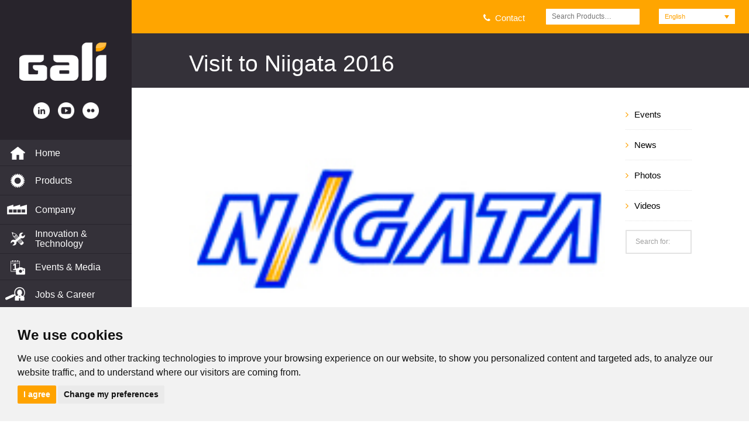

--- FILE ---
content_type: text/html; charset=utf-8
request_url: https://www.galigrup.com/de/visita-niigata-2016/
body_size: 14207
content:
<!DOCTYPE html>
<html lang="de-DE">
<head>
    <!-- Google tag (gtag.js) -->
    <script async src="https://www.googletagmanager.com/gtag/js?id=G-0YW3T5M35E"></script>
   <script type="text/plain" cookie-consent="tracking">
      window.dataLayer = window.dataLayer || [];
      function gtag(){dataLayer.push(arguments);}
      gtag('js', new Date());
    
      gtag('config', 'G-0YW3T5M35E');
    </script>
    
    <meta charset="UTF-8">
    <link rel="profile" href="http://gmpg.org/xfn/11">
    <link rel="pingback" href="https://www.galigrup.com/xmlrpc.php">
    <meta http-equiv="X-UA-Compatible" content="IE=edge">
    <meta name="viewport" content="width=device-width, initial-scale=1.0"/>
	        <link rel="icon" href="https://www.galigrup.com/wp-content/uploads/2016/03/favicon.ico" type="image/x-icon">
    <!--     <title>Galí Grup | Visit to Niigata 2016</title> -->
        <title>Visit to Niigata 2016</title>
    <script>var project_filter=true;var um_ajaxurl="https://www.galigrup.com/wp-admin/admin-ajax.php";var display_sticky_menu=false;var sticky_menu_offset=300;</script>
    


    <style type="text/css" data-type="vc_custom-css">.sp2-fimage{margin-top:0}</style><link rel="alternate" hreflang="es-es" href="https://www.galigrup.com/visita-niigata-2016/"/>
<link rel="alternate" hreflang="en-us" href="https://www.galigrup.com/en/visita-niigata-2016/"/>
<link rel="alternate" hreflang="fr-fr" href="https://www.galigrup.com/fr/visita-niigata-2016/"/>
<link rel="alternate" hreflang="de-de" href="https://www.galigrup.com/de/visita-niigata-2016/"/>
<link rel="alternate" hreflang="it-it" href="https://www.galigrup.com/it/visita-niigata-2016/"/>
<link rel="alternate" hreflang="zh-cn" href="https://www.galigrup.com/zh-hans/visita-niigata-2016/"/>

<!-- This site is optimized with the Yoast SEO plugin v12.3 - https://yoast.com/wordpress/plugins/seo/ -->
<meta name="robots" content="max-snippet:-1, max-image-preview:large, max-video-preview:-1"/>
<link rel="canonical" href="https://www.galigrup.com/visita-niigata-2016/"/>
<meta property="og:locale" content="de_DE"/>
<meta property="og:type" content="article"/>
<meta property="og:title" content="Visit to Niigata 2016"/>
<meta property="og:url" content="https://www.galigrup.com/visita-niigata-2016/"/>
<meta property="og:site_name" content="Galí Grup"/>
<meta property="article:section" content="News"/>
<meta property="article:published_time" content="2016-06-03T13:51:24+00:00"/>
<meta property="article:modified_time" content="2016-06-03T14:18:05+00:00"/>
<meta property="og:updated_time" content="2016-06-03T14:18:05+00:00"/>
<meta name="twitter:card" content="summary"/>
<meta name="twitter:title" content="Visit to Niigata 2016"/>
<meta name="twitter:image" content="https://www.galigrup.com/wp-content/uploads/2016/06/niigata_miniatura-313x180px-1.jpg"/>
<script type='application/ld+json' class='yoast-schema-graph yoast-schema-graph--main'>{"@context":"https://schema.org","@graph":[{"@type":"WebSite","@id":"https://www.galigrup.com/de/#website","url":"https://www.galigrup.com/de/","name":"Gal\u00ed Grup","potentialAction":{"@type":"SearchAction","target":"https://www.galigrup.com/de/?s={search_term_string}","query-input":"required name=search_term_string"}},{"@type":"ImageObject","@id":"https://www.galigrup.com/de/visita-niigata-2016/#primaryimage","url":"https://www.galigrup.com/wp-content/uploads/2016/06/niigata_miniatura-313x180px-1.jpg","width":200,"height":116},{"@type":"WebPage","@id":"https://www.galigrup.com/de/visita-niigata-2016/#webpage","url":"https://www.galigrup.com/de/visita-niigata-2016/","inLanguage":"de-DE","name":"Visit to Niigata 2016","isPartOf":{"@id":"https://www.galigrup.com/de/#website"},"primaryImageOfPage":{"@id":"https://www.galigrup.com/de/visita-niigata-2016/#primaryimage"},"datePublished":"2016-06-03T13:51:24+00:00","dateModified":"2016-06-03T14:18:05+00:00","author":{"@id":"https://www.galigrup.com/de/#/schema/person/c2096bc7e5b1cbd307557b72727441b3"}},{"@type":["Person"],"@id":"https://www.galigrup.com/de/#/schema/person/c2096bc7e5b1cbd307557b72727441b3","name":"beatrizhm@galigrup.com","image":{"@type":"ImageObject","@id":"https://www.galigrup.com/de/#authorlogo","url":"https://secure.gravatar.com/avatar/9293b47195a4212c1aeb80c5e1130f81?s=96&d=mm&r=g","caption":"beatrizhm@galigrup.com"},"sameAs":[]}]}</script>
<!-- / Yoast SEO plugin. -->

<link rel='dns-prefetch' href='//www.google.com'/>
<link rel='dns-prefetch' href='//maps.googleapis.com'/>
<link rel='dns-prefetch' href='//fonts.googleapis.com'/>
<link rel='dns-prefetch' href='//s.w.org'/>
<link rel="alternate" type="application/rss+xml" title="Galí Grup &raquo; Feed" href="https://www.galigrup.com/de/feed/"/>
<link rel="alternate" type="application/rss+xml" title="Galí Grup &raquo; Kommentar-Feed" href="https://www.galigrup.com/de/comments/feed/"/>
		<script type="text/javascript">window._wpemojiSettings={"baseUrl":"https:\/\/s.w.org\/images\/core\/emoji\/11\/72x72\/","ext":".png","svgUrl":"https:\/\/s.w.org\/images\/core\/emoji\/11\/svg\/","svgExt":".svg","source":{"concatemoji":"https:\/\/www.galigrup.com\/wp-includes\/js\/wp-emoji-release.min.js?ver=547942c2a2939d75dd26729e169e61a4"}};!function(a,b,c){function d(a,b){var c=String.fromCharCode;l.clearRect(0,0,k.width,k.height),l.fillText(c.apply(this,a),0,0);var d=k.toDataURL();l.clearRect(0,0,k.width,k.height),l.fillText(c.apply(this,b),0,0);var e=k.toDataURL();return d===e}function e(a){var b;if(!l||!l.fillText)return!1;switch(l.textBaseline="top",l.font="600 32px Arial",a){case"flag":return!(b=d([55356,56826,55356,56819],[55356,56826,8203,55356,56819]))&&(b=d([55356,57332,56128,56423,56128,56418,56128,56421,56128,56430,56128,56423,56128,56447],[55356,57332,8203,56128,56423,8203,56128,56418,8203,56128,56421,8203,56128,56430,8203,56128,56423,8203,56128,56447]),!b);case"emoji":return b=d([55358,56760,9792,65039],[55358,56760,8203,9792,65039]),!b}return!1}function f(a){var c=b.createElement("script");c.src=a,c.defer=c.type="text/javascript",b.getElementsByTagName("head")[0].appendChild(c)}var g,h,i,j,k=b.createElement("canvas"),l=k.getContext&&k.getContext("2d");for(j=Array("flag","emoji"),c.supports={everything:!0,everythingExceptFlag:!0},i=0;i<j.length;i++)c.supports[j[i]]=e(j[i]),c.supports.everything=c.supports.everything&&c.supports[j[i]],"flag"!==j[i]&&(c.supports.everythingExceptFlag=c.supports.everythingExceptFlag&&c.supports[j[i]]);c.supports.everythingExceptFlag=c.supports.everythingExceptFlag&&!c.supports.flag,c.DOMReady=!1,c.readyCallback=function(){c.DOMReady=!0},c.supports.everything||(h=function(){c.readyCallback()},b.addEventListener?(b.addEventListener("DOMContentLoaded",h,!1),a.addEventListener("load",h,!1)):(a.attachEvent("onload",h),b.attachEvent("onreadystatechange",function(){"complete"===b.readyState&&c.readyCallback()})),g=c.source||{},g.concatemoji?f(g.concatemoji):g.wpemoji&&g.twemoji&&(f(g.twemoji),f(g.wpemoji)))}(window,document,window._wpemojiSettings);</script>
		<style type="text/css">img.wp-smiley,img.emoji{display:inline!important;border:none!important;box-shadow:none!important;height:1em!important;width:1em!important;margin:0 .07em!important;vertical-align:-.1em!important;background:none!important;padding:0!important}</style>
<link rel='stylesheet' id='contact-form-7-css' href='https://www.galigrup.com/wp-content/plugins/contact-form-7/includes/css/styles.css?ver=5.1.4' type='text/css' media='all'/>
<link rel='stylesheet' id='rs-plugin-settings-css' href='https://www.galigrup.com/wp-content/plugins/revslider/public/assets/css/settings.css?ver=5.4.8.3' type='text/css' media='all'/>
<style id='rs-plugin-settings-inline-css' type='text/css'>.tp-caption a{color:#ff7302;text-shadow:none;-webkit-transition:all .2s ease-out;-moz-transition:all .2s ease-out;-o-transition:all .2s ease-out;-ms-transition:all .2s ease-out}.tp-caption a:hover{color:#ffa902}</style>
<style id='woocommerce-inline-inline-css' type='text/css'>.woocommerce form .form-row .required{visibility:visible}</style>
<link rel='stylesheet' id='wpml-legacy-dropdown-0-css' href='//www.galigrup.com/wp-content/plugins/sitepress-multilingual-cms/templates/language-switchers/legacy-dropdown/style.css?ver=1' type='text/css' media='all'/>
<style id='wpml-legacy-dropdown-0-inline-css' type='text/css'>.wpml-ls-sidebars-footer_sidebar{background-color:#585858}.wpml-ls-sidebars-footer_sidebar a{color:#fff;background-color:#585858}.wpml-ls-sidebars-footer_sidebar a:hover,.wpml-ls-sidebars-footer_sidebar a:focus{color:#fff;background-color:#ffa200}.wpml-ls-sidebars-footer_sidebar .wpml-ls-current-language>a{color:#ffa200;background-color:#fff}.wpml-ls-sidebars-footer_sidebar .wpml-ls-current-language:hover>a,.wpml-ls-sidebars-footer_sidebar .wpml-ls-current-language>a:focus{color:#fff;background-color:#585858}.wpml-ls-statics-shortcode_actions{background-color:#585858}.wpml-ls-statics-shortcode_actions a{color:#fff;background-color:#585858}.wpml-ls-statics-shortcode_actions a:hover,.wpml-ls-statics-shortcode_actions a:focus{color:#fff;background-color:#ffa200}.wpml-ls-statics-shortcode_actions .wpml-ls-current-language>a{color:#ffa200;background-color:#fff}.wpml-ls-statics-shortcode_actions .wpml-ls-current-language:hover>a,.wpml-ls-statics-shortcode_actions .wpml-ls-current-language>a:focus{color:#fff;background-color:#585858}</style>
<link rel='stylesheet' id='wpml-legacy-horizontal-list-0-css' href='//www.galigrup.com/wp-content/plugins/sitepress-multilingual-cms/templates/language-switchers/legacy-list-horizontal/style.css?ver=1' type='text/css' media='all'/>
<style id='wpml-legacy-horizontal-list-0-inline-css' type='text/css'>.wpml-ls-statics-footer{background-color:#28242c}.wpml-ls-statics-footer a{color:#666}.wpml-ls-statics-footer a:hover,.wpml-ls-statics-footer a:focus{color:#ffa200}.wpml-ls-statics-footer .wpml-ls-current-language>a{color:#ffa200}.wpml-ls-statics-footer .wpml-ls-current-language:hover>a,.wpml-ls-statics-footer .wpml-ls-current-language>a:focus{color:#ffa200}</style>
<link rel='stylesheet' id='cms-navigation-style-base-css' href='https://www.galigrup.com/wp-content/plugins/wpml-cms-nav/res/css/cms-navigation-base.css?ver=1.5.2' type='text/css' media='screen'/>
<link rel='stylesheet' id='cms-navigation-style-css' href='https://www.galigrup.com/wp-content/plugins/wpml-cms-nav/res/css/cms-navigation.css?ver=1.5.2' type='text/css' media='screen'/>
<link rel='stylesheet' id='dashicons-css' href='https://www.galigrup.com/wp-includes/css/dashicons.min.css?ver=547942c2a2939d75dd26729e169e61a4' type='text/css' media='all'/>
<link rel='stylesheet' id='easy_table_style-css' href='https://www.galigrup.com/wp-content/plugins/easy-table/themes/default/style.css?ver=1.6' type='text/css' media='all'/>
<link rel='stylesheet' id='tablepress-default-css' href='https://www.galigrup.com/wp-content/plugins/tablepress/css/default.min.css?ver=1.9.2' type='text/css' media='all'/>
<!--[if lt IE 9]>
<link rel='stylesheet' id='vc_lte_ie9-css'  href='https://www.galigrup.com/wp-content/plugins/js_composer/assets/css/vc_lte_ie9.min.css?ver=6.0.5' type='text/css' media='screen' />
<![endif]-->
<link rel='stylesheet' id='js_composer_front-css' href='https://www.galigrup.com/wp-content/plugins/js_composer/assets/css/js_composer.min.css?ver=6.0.5' type='text/css' media='all'/>
<link rel='stylesheet' id='bootstrap-css' href='https://www.galigrup.com/wp-content/themes/prodigy/assets/css/bootstrap.min.css?ver=1.0' type='text/css' media='all'/>
<link rel='stylesheet' id='superslides-css' href='https://www.galigrup.com/wp-content/themes/prodigy/assets/css/superslides.css?ver=1.0' type='text/css' media='all'/>
<link rel='stylesheet' id='elastic-slider-css' href='https://www.galigrup.com/wp-content/themes/prodigy/assets/css/elastic-slider.css?ver=1.0' type='text/css' media='all'/>
<link rel='stylesheet' id='font-awesome-css' href='https://www.galigrup.com/wp-content/plugins/js_composer/assets/lib/bower/font-awesome/css/font-awesome.min.css?ver=6.0.5' type='text/css' media='all'/>
<link rel='stylesheet' id='et-line-css' href='https://www.galigrup.com/wp-content/themes/prodigy/assets/css/et-line.css?ver=1.0' type='text/css' media='all'/>
<link rel='stylesheet' id='slectric-css' href='https://www.galigrup.com/wp-content/themes/prodigy/assets/css/selectric.css?ver=1.0' type='text/css' media='all'/>
<link rel='stylesheet' id='fotorama-css' href='https://www.galigrup.com/wp-content/themes/prodigy/assets/css/fotorama.css?ver=1.0' type='text/css' media='all'/>
<link rel='stylesheet' id='um_main_style-css' href='https://www.galigrup.com/wp-content/themes/prodigy/assets/css/style.css?ver=1.0' type='text/css' media='all'/>
<link rel='stylesheet' id='animate-css' href='https://www.galigrup.com/wp-content/themes/prodigy/assets/css/animate.css?ver=1.0' type='text/css' media='all'/>
<link rel='stylesheet' id='um_adjust-css' href='https://www.galigrup.com/wp-content/themes/prodigy/assets/css/adjust.css?ver=1.0' type='text/css' media='all'/>
<link rel='stylesheet' id='google_font_1-css' href='http://fonts.googleapis.com/css?family=Open+Sans%3A300%2C300italic%2Cregular%2Citalic%2C600%2C600italic%2C700%2C700italic%2C800%2C800italic&#038;subset=vietnamese%2Ccyrillic%2Cgreek%2Clatin-ext%2Clatin%2Ccyrillic-ext%2Cgreek-ext&#038;ver=1.0' type='text/css' media='all'/>
<link rel='stylesheet' id='paragraph_google_font-css' href='http://fonts.googleapis.com/css?family=Open+Sans%3A300%2C300italic%2Cregular%2Citalic%2C600%2C600italic%2C700%2C700italic%2C800%2C800italic&#038;subset=vietnamese%2Ccyrillic%2Cgreek%2Clatin-ext%2Clatin%2Ccyrillic-ext%2Cgreek-ext&#038;ver=1.0' type='text/css' media='all'/>
<link rel='stylesheet' id='heading_google_font-css' href='http://fonts.googleapis.com/css?family=Open+Sans%3A300%2C300italic%2Cregular%2Citalic%2C600%2C600italic%2C700%2C700italic%2C800%2C800italic&#038;subset=vietnamese%2Ccyrillic%2Cgreek%2Clatin-ext%2Clatin%2Ccyrillic-ext%2Cgreek-ext&#038;ver=1.0' type='text/css' media='all'/>
<link rel='stylesheet' id='secondary_google_font-css' href='http://fonts.googleapis.com/css?family=Open+Sans%3A300%2C300italic%2Cregular%2Citalic%2C600%2C600italic%2C700%2C700italic%2C800%2C800italic&#038;subset=vietnamese%2Ccyrillic%2Cgreek%2Clatin-ext%2Clatin%2Ccyrillic-ext%2Cgreek-ext&#038;ver=1.0' type='text/css' media='all'/>
<link rel='stylesheet' id='default_style-css' href='https://www.galigrup.com/wp-content/themes/prodigy-child/style.css?ver=547942c2a2939d75dd26729e169e61a4' type='text/css' media='all'/>
<script type='text/javascript' src='https://www.galigrup.com/wp-content/plugins/anything-popup/anything-popup.js?ver=547942c2a2939d75dd26729e169e61a4'></script>
<script type='text/javascript' src='https://www.galigrup.com/wp-includes/js/jquery/jquery.js?ver=1.12.4'></script>
<script type='text/javascript' src='https://www.galigrup.com/wp-includes/js/jquery/jquery-migrate.min.js?ver=1.4.1'></script>
<script type='text/javascript' src='https://www.galigrup.com/wp-content/plugins/revslider/public/assets/js/jquery.themepunch.tools.min.js?ver=5.4.8.3'></script>
<script type='text/javascript' src='https://www.galigrup.com/wp-content/plugins/revslider/public/assets/js/jquery.themepunch.revolution.min.js?ver=5.4.8.3'></script>
<script type='text/javascript' src='//www.galigrup.com/wp-content/plugins/sitepress-multilingual-cms/templates/language-switchers/legacy-dropdown/script.js?ver=1'></script>
<script type='text/javascript' src='https://www.galigrup.com/wp-content/plugins/woocommerce/assets/js/jquery-blockui/jquery.blockUI.min.js?ver=2.70'></script>
<script type='text/javascript'>//<![CDATA[
var wc_add_to_cart_params={"ajax_url":"\/wp-admin\/admin-ajax.php?lang=de","wc_ajax_url":"\/de\/?wc-ajax=%%endpoint%%","i18n_view_cart":"Warenkorb anzeigen","cart_url":"https:\/\/www.galigrup.com\/de\/","is_cart":"","cart_redirect_after_add":"no"};
//]]></script>
<script type='text/javascript' src='https://www.galigrup.com/wp-content/plugins/woocommerce/assets/js/frontend/add-to-cart.min.js?ver=3.7.3'></script>
<script type='text/javascript' src='https://www.galigrup.com/wp-content/plugins/js_composer/assets/js/vendors/woocommerce-add-to-cart.js?ver=6.0.5'></script>
<script type='text/javascript'>//<![CDATA[
var wpml_browser_redirect_params={"pageLanguage":"de","languageUrls":{"es_ES":"https:\/\/www.galigrup.com\/visita-niigata-2016\/","es":"https:\/\/www.galigrup.com\/visita-niigata-2016\/","ES":"https:\/\/www.galigrup.com\/visita-niigata-2016\/","en_US":"https:\/\/www.galigrup.com\/en\/visita-niigata-2016\/","en":"https:\/\/www.galigrup.com\/en\/visita-niigata-2016\/","US":"https:\/\/www.galigrup.com\/en\/visita-niigata-2016\/","fr_FR":"https:\/\/www.galigrup.com\/fr\/visita-niigata-2016\/","fr":"https:\/\/www.galigrup.com\/fr\/visita-niigata-2016\/","FR":"https:\/\/www.galigrup.com\/fr\/visita-niigata-2016\/","de_DE":"https:\/\/www.galigrup.com\/de\/visita-niigata-2016\/","de":"https:\/\/www.galigrup.com\/de\/visita-niigata-2016\/","DE":"https:\/\/www.galigrup.com\/de\/visita-niigata-2016\/","it_IT":"https:\/\/www.galigrup.com\/it\/visita-niigata-2016\/","it":"https:\/\/www.galigrup.com\/it\/visita-niigata-2016\/","IT":"https:\/\/www.galigrup.com\/it\/visita-niigata-2016\/","zh_CN":"https:\/\/www.galigrup.com\/zh-hans\/visita-niigata-2016\/","zh":"https:\/\/www.galigrup.com\/zh-hans\/visita-niigata-2016\/","CN":"https:\/\/www.galigrup.com\/zh-hans\/visita-niigata-2016\/","zh-hans":"https:\/\/www.galigrup.com\/zh-hans\/visita-niigata-2016\/"},"cookie":{"name":"_icl_visitor_lang_js","domain":"www.galigrup.com","path":"\/","expiration":24}};
//]]></script>
<script type='text/javascript' src='https://www.galigrup.com/wp-content/plugins/sitepress-multilingual-cms/dist/js/browser-redirect/app.js?ver=4.3.1'></script>
<!--[if lt IE 8]>
<script type='text/javascript' src='https://www.galigrup.com/wp-includes/js/json2.min.js?ver=2015-05-03'></script>
<![endif]-->
<link rel='https://api.w.org/' href='https://www.galigrup.com/wp-json/'/>
<link rel="EditURI" type="application/rsd+xml" title="RSD" href="https://www.galigrup.com/xmlrpc.php?rsd"/>
<link rel="wlwmanifest" type="application/wlwmanifest+xml" href="https://www.galigrup.com/wp-includes/wlwmanifest.xml"/> 

<link rel='shortlink' href='https://www.galigrup.com/de/?p=16091'/>
<link rel="alternate" type="application/json+oembed" href="https://www.galigrup.com/wp-json/oembed/1.0/embed?url=https%3A%2F%2Fwww.galigrup.com%2Fde%2Fvisita-niigata-2016%2F"/>
<link rel="alternate" type="text/xml+oembed" href="https://www.galigrup.com/wp-json/oembed/1.0/embed?url=https%3A%2F%2Fwww.galigrup.com%2Fde%2Fvisita-niigata-2016%2F&#038;format=xml"/>
<meta name="generator" content="WPML ver:4.3.1 stt:61,1,4,3,27,2;"/>
	<noscript><style>.woocommerce-product-gallery{opacity:1!important}</style></noscript>
	<meta name="generator" content="Powered by WPBakery Page Builder - drag and drop page builder for WordPress."/>
<meta name="generator" content="Powered by Slider Revolution 5.4.8.3 - responsive, Mobile-Friendly Slider Plugin for WordPress with comfortable drag and drop interface."/>
<script type="text/javascript">function setREVStartSize(e){try{e.c=jQuery(e.c);var i=jQuery(window).width(),t=9999,r=0,n=0,l=0,f=0,s=0,h=0;if(e.responsiveLevels&&(jQuery.each(e.responsiveLevels,function(e,f){f>i&&(t=r=f,l=e),i>f&&f>r&&(r=f,n=e)}),t>r&&(l=n)),f=e.gridheight[l]||e.gridheight[0]||e.gridheight,s=e.gridwidth[l]||e.gridwidth[0]||e.gridwidth,h=i/s,h=h>1?1:h,f=Math.round(h*f),"fullscreen"==e.sliderLayout){var u=(e.c.width(),jQuery(window).height());if(void 0!=e.fullScreenOffsetContainer){var c=e.fullScreenOffsetContainer.split(",");if(c)jQuery.each(c,function(e,i){u=jQuery(i).length>0?u-jQuery(i).outerHeight(!0):u}),e.fullScreenOffset.split("%").length>1&&void 0!=e.fullScreenOffset&&e.fullScreenOffset.length>0?u-=jQuery(window).height()*parseInt(e.fullScreenOffset,0)/100:void 0!=e.fullScreenOffset&&e.fullScreenOffset.length>0&&(u-=parseInt(e.fullScreenOffset,0))}f=u}else void 0!=e.minHeight&&f<e.minHeight&&(f=e.minHeight);e.c.closest(".rev_slider_wrapper").css({height:f})}catch(d){console.log("Failure at Presize of Slider:"+d)}};</script>
<noscript><style>.wpb_animate_when_almost_visible{opacity:1}</style></noscript></head>
<body class="post-template-default single single-post postid-16091 single-format-standard woocommerce-no-js single-layout-sidebar single-format-default wpb-js-composer js-comp-ver-6.0.5 vc_responsive">

<div class="wpml-ls-statics-footer wpml-ls wpml-ls-legacy-list-horizontal" id="lang_sel_footer">
	<ul><li class="wpml-ls-slot-footer wpml-ls-item wpml-ls-item-es wpml-ls-first-item wpml-ls-item-legacy-list-horizontal">
				<a href="https://www.galigrup.com/visita-niigata-2016/" class="wpml-ls-link"><span class="wpml-ls-native icl_lang_sel_native" lang="es">Español</span></a>
			</li><li class="wpml-ls-slot-footer wpml-ls-item wpml-ls-item-en wpml-ls-item-legacy-list-horizontal">
				<a href="https://www.galigrup.com/en/visita-niigata-2016/" class="wpml-ls-link"><span class="wpml-ls-native icl_lang_sel_native" lang="en">English</span></a>
			</li><li class="wpml-ls-slot-footer wpml-ls-item wpml-ls-item-fr wpml-ls-item-legacy-list-horizontal">
				<a href="https://www.galigrup.com/fr/visita-niigata-2016/" class="wpml-ls-link"><span class="wpml-ls-native icl_lang_sel_native" lang="fr">Français</span></a>
			</li><li class="wpml-ls-slot-footer wpml-ls-item wpml-ls-item-de wpml-ls-current-language wpml-ls-item-legacy-list-horizontal">
				<a href="https://www.galigrup.com/de/visita-niigata-2016/" class="wpml-ls-link"><span class="wpml-ls-native icl_lang_sel_native">Deutsch</span></a>
			</li><li class="wpml-ls-slot-footer wpml-ls-item wpml-ls-item-it wpml-ls-item-legacy-list-horizontal">
				<a href="https://www.galigrup.com/it/visita-niigata-2016/" class="wpml-ls-link"><span class="wpml-ls-native icl_lang_sel_native" lang="it">Italiano</span></a>
			</li><li class="wpml-ls-slot-footer wpml-ls-item wpml-ls-item-zh-hans wpml-ls-last-item wpml-ls-item-legacy-list-horizontal">
				<a href="https://www.galigrup.com/zh-hans/visita-niigata-2016/" class="wpml-ls-link"><span class="wpml-ls-native icl_lang_sel_native" lang="zh-hans">简体中文</span></a>
			</li></ul>
</div>
<div class="footer-sidebar">
    <div class="top-bar">
        <div id="text_icl-2" class="um_widget widget col-md-4 col-sm-12 col-xs-12 widget_text_icl">		<div class="textwidget"><a href="/?page_id=12609"><i class="fa fa-phone"></i>  Kontakt</a></div>
		</div><div id="woocommerce_product_search-2" class="um_widget widget col-md-4 col-sm-12 col-xs-12 woocommerce widget_product_search"><h5>Buscar</h5>
<form role="search" method="get" class="woocommerce-product-search" action="https://www.galigrup.com/de/">
	<label class="screen-reader-text" for="woocommerce-product-search-field">Suche nach:</label>
	<input type="search" id="woocommerce-product-search-field" class="search-field" placeholder="Nach Produkten suchen&hellip;" value="" name="s" title="Suche nach:"/>
	<input type="submit" id="oculto" value="Suche"/>
	<input type="hidden" name="post_type" value="product"/>
</form>
</div><div id="icl_lang_sel_widget-2" class="um_widget widget col-md-4 col-sm-12 col-xs-12 widget_icl_lang_sel_widget"><h5>Idiomas</h5>
<div class="wpml-ls-sidebars-footer_sidebar wpml-ls wpml-ls-legacy-dropdown js-wpml-ls-legacy-dropdown" id="lang_sel">
	<ul>

		<li tabindex="0" class="wpml-ls-slot-footer_sidebar wpml-ls-item wpml-ls-item-de wpml-ls-current-language wpml-ls-item-legacy-dropdown">
			<a href="#" class="js-wpml-ls-item-toggle wpml-ls-item-toggle lang_sel_sel icl-de"><span class="wpml-ls-native icl_lang_sel_native">Deutsch</span></a>

			<ul class="wpml-ls-sub-menu">
				
					<li class="icl-es wpml-ls-slot-footer_sidebar wpml-ls-item wpml-ls-item-es wpml-ls-first-item">
						<a href="https://www.galigrup.com/visita-niigata-2016/" class="wpml-ls-link"><span class="wpml-ls-native icl_lang_sel_native" lang="es">Español</span></a>
					</li>

				
					<li class="icl-en wpml-ls-slot-footer_sidebar wpml-ls-item wpml-ls-item-en">
						<a href="https://www.galigrup.com/en/visita-niigata-2016/" class="wpml-ls-link"><span class="wpml-ls-native icl_lang_sel_native" lang="en">English</span></a>
					</li>

				
					<li class="icl-fr wpml-ls-slot-footer_sidebar wpml-ls-item wpml-ls-item-fr">
						<a href="https://www.galigrup.com/fr/visita-niigata-2016/" class="wpml-ls-link"><span class="wpml-ls-native icl_lang_sel_native" lang="fr">Français</span></a>
					</li>

				
					<li class="icl-it wpml-ls-slot-footer_sidebar wpml-ls-item wpml-ls-item-it">
						<a href="https://www.galigrup.com/it/visita-niigata-2016/" class="wpml-ls-link"><span class="wpml-ls-native icl_lang_sel_native" lang="it">Italiano</span></a>
					</li>

				
					<li class="icl-zh-hans wpml-ls-slot-footer_sidebar wpml-ls-item wpml-ls-item-zh-hans wpml-ls-last-item">
						<a href="https://www.galigrup.com/zh-hans/visita-niigata-2016/" class="wpml-ls-link"><span class="wpml-ls-native icl_lang_sel_native" lang="zh-hans">简体中文</span></a>
					</li>

							</ul>

		</li>

	</ul>
</div>
</div>                <div class="hamburger_icon">
            <a href="#">
            <svg version="1.1" id="Layer_1" xmlns="http://www.w3.org/2000/svg" xmlns:xlink="http://www.w3.org/1999/xlink" x="0px" y="0px" viewBox="0 0 60 60" enable-background="new 0 0 60 60" xml:space="preserve">
                        <g>
                            <g>

                                <line fill="none" stroke="#000" stroke-width="3" stroke-linecap="round" stroke-linejoin="round" stroke-miterlimit="10" x1="15" y1="18.7" x2="45" y2="18.7"/>

                                <line fill="none" stroke="#000" stroke-width="3" stroke-linecap="round" stroke-linejoin="round" stroke-miterlimit="10" x1="15" y1="30" x2="45" y2="30"/>

                                <line fill="none" stroke="#000" stroke-width="3" stroke-linecap="round" stroke-linejoin="round" stroke-miterlimit="10" x1="15" y1="41.3" x2="45" y2="41.3"/>
                            </g>

                            <line fill="none" stroke="#000" stroke-width="3" stroke-linecap="round" stroke-linejoin="round" stroke-miterlimit="10" x1="15" y1="30" x2="45" y2="30"/>
                        </g>
                    </svg>
            </a>
        </div>
    </div>
</div>

  



<div id="skrollr-body">

<div class="mobile-navigation">
    <div class="close-m-menu">
        <a href="#">
            <svg version="1.1" id="Layer_1" xmlns="http://www.w3.org/2000/svg" xmlns:xlink="http://www.w3.org/1999/xlink" x="0px" y="0px" viewBox="0 0 60 60" enable-background="new 0 0 60 60" xml:space="preserve">
                        <g>
                            <g>

                                <line fill="none" stroke="#fff" stroke-width="3" stroke-linecap="round" stroke-linejoin="round" stroke-miterlimit="10" x1="15" y1="18.7" x2="45" y2="18.7"/>

                                <line fill="none" stroke="#fff" stroke-width="3" stroke-linecap="round" stroke-linejoin="round" stroke-miterlimit="10" x1="15" y1="30" x2="45" y2="30"/>

                                <line fill="none" stroke="#fff" stroke-width="3" stroke-linecap="round" stroke-linejoin="round" stroke-miterlimit="10" x1="15" y1="41.3" x2="45" y2="41.3"/>
                            </g>

                            <line fill="none" stroke="#fff" stroke-width="3" stroke-linecap="round" stroke-linejoin="round" stroke-miterlimit="10" x1="15" y1="30" x2="45" y2="30"/>
                        </g>
                    </svg>

        </a>
    </div>
    <div class="mobile_menu_container"><ul id="menu-mobile-es" class="mobile_main_menu"><li id="menu-item-12740" class="menu-item menu-item-type-post_type menu-item-object-page menu-item-home menu-item-12740"><a href="https://www.galigrup.com/de/">Start</a></li>
<li id="menu-item-12750" class="menu-item menu-item-type-post_type menu-item-object-page menu-item-has-children menu-item-12750"><a href="https://www.galigrup.com/de/produkte/">Produkte</a>
<ul class="sub-menu simple_sub_menu  ">
	<li id="menu-item-13476" class="menu-item menu-item-type-taxonomy menu-item-object-product_cat menu-item-13476"><a href="https://www.galigrup.com/de/producto/komponenten-fuer-diesel-gas-motoren/">Komponenten für Diesel &#038; Gas Motoren</a></li>
	<li id="menu-item-13477" class="menu-item menu-item-type-taxonomy menu-item-object-product_cat menu-item-13477"><a href="https://www.galigrup.com/de/producto/kompressoren-hydraulik-stationen/">Kompressor Einheiten &#038; Hydraulik Stationen</a></li>
	<li id="menu-item-13478" class="menu-item menu-item-type-taxonomy menu-item-object-product_cat menu-item-13478"><a href="https://www.galigrup.com/de/producto/explosionsgeschuetze-produkte-atex-iecex/">Explosionsgeschütze Produkte (ATEX – IECEX)</a></li>
	<li id="menu-item-13479" class="menu-item menu-item-type-taxonomy menu-item-object-product_cat menu-item-13479"><a href="https://www.galigrup.com/de/producto/textildruckmaschinen/">Textildruckmaschinen</a></li>
	<li id="menu-item-13480" class="menu-item menu-item-type-taxonomy menu-item-object-product_cat menu-item-13480"><a href="https://www.galigrup.com/de/producto/andere-produkte/">Andere Produkte</a></li>
</ul>
</li>
<li id="menu-item-12934" class="menu-item menu-item-type-custom menu-item-object-custom menu-item-has-children menu-item-12934"><a href="#">Unternehmen</a>
<ul class="sub-menu simple_sub_menu  ">
	<li id="menu-item-12720" class="menu-item menu-item-type-post_type menu-item-object-page menu-item-12720"><a href="https://www.galigrup.com/de/unsere-werte-und-ziele-2/">Unsere Werte und Ziele</a></li>
	<li id="menu-item-12710" class="menu-item menu-item-type-post_type menu-item-object-page menu-item-12710"><a href="https://www.galigrup.com/de/geschichte/">Geschichte</a></li>
	<li id="menu-item-12690" class="menu-item menu-item-type-post_type menu-item-object-page menu-item-12690"><a href="https://www.galigrup.com/de/marke/">Marke</a></li>
	<li id="menu-item-12700" class="menu-item menu-item-type-post_type menu-item-object-page menu-item-12700"><a href="https://www.galigrup.com/de/gerencia/">Geschäftsführung</a></li>
	<li id="menu-item-12680" class="menu-item menu-item-type-post_type menu-item-object-page menu-item-12680"><a href="https://www.galigrup.com/de/aufbau-des-konzerns/">Aufbau des Konzerns</a></li>
</ul>
</li>
<li id="menu-item-12935" class="menu-item menu-item-type-custom menu-item-object-custom menu-item-has-children menu-item-12935"><a href="#">Innovation &#038; Technologie</a>
<ul class="sub-menu simple_sub_menu  ">
	<li id="menu-item-12760" class="menu-item menu-item-type-post_type menu-item-object-page menu-item-12760"><a href="https://www.galigrup.com/de/innovation-technologie/">Innovation &#038; Technologie</a></li>
	<li id="menu-item-12660" class="menu-item menu-item-type-post_type menu-item-object-page menu-item-12660"><a href="https://www.galigrup.com/de/unternehmens-zertifizierungen-2/">Unternehmens Zertifizierungen</a></li>
	<li id="menu-item-12670" class="menu-item menu-item-type-post_type menu-item-object-page menu-item-12670"><a href="https://www.galigrup.com/de/gesundheit-und-sicherheit/">Gesundheit und Sicherheit</a></li>
</ul>
</li>
<li id="menu-item-12936" class="menu-item menu-item-type-custom menu-item-object-custom menu-item-12936"><a href="/eventos-media">Veranstaltungen &#038; Medien</a></li>
<li id="menu-item-12937" class="menu-item menu-item-type-custom menu-item-object-custom menu-item-has-children menu-item-12937"><a href="#">Jobs &#038; Karriere</a>
<ul class="sub-menu simple_sub_menu  ">
	<li id="menu-item-12570" class="menu-item menu-item-type-post_type menu-item-object-page menu-item-12570"><a href="https://www.galigrup.com/de/warum-gali/">Warum Galí?</a></li>
	<li id="menu-item-12650" class="menu-item menu-item-type-post_type menu-item-object-page menu-item-12650"><a href="https://www.galigrup.com/de/stellenangebote-und-jobs/">Stellenangebote und Jobs</a></li>
	<li id="menu-item-12640" class="menu-item menu-item-type-post_type menu-item-object-page menu-item-12640"><a href="https://www.galigrup.com/de/kontaktformular-haeufig-gestellte-fragen-faq/">Kontaktformular + Häufig gestellte Fragen (FAQ)</a></li>
</ul>
</li>
<li id="menu-item-12770" class="menu-item menu-item-type-post_type menu-item-object-page menu-item-12770"><a href="https://www.galigrup.com/de/allgemeine-geschaeftsbedingungen/">Allgemeine Geschäftsbedingungen</a></li>
<li id="menu-item-12938" class="menu-item menu-item-type-custom menu-item-object-custom menu-item-has-children menu-item-12938"><a href="#">Anbieter Netzwerk</a>
<ul class="sub-menu simple_sub_menu  ">
	<li id="menu-item-28105" class="menu-item menu-item-type-post_type menu-item-object-page menu-item-28105"><a href="https://www.galigrup.com/de/gali-grup-europa/">Europa</a></li>
	<li id="menu-item-12620" class="menu-item menu-item-type-post_type menu-item-object-page menu-item-12620"><a href="https://www.galigrup.com/de/asien/">Asien</a></li>
	<li id="menu-item-12600" class="menu-item menu-item-type-post_type menu-item-object-page menu-item-12600"><a href="https://www.galigrup.com/de/amerika/">Amerika</a></li>
	<li id="menu-item-28369" class="menu-item menu-item-type-post_type menu-item-object-page menu-item-28369"><a href="https://www.galigrup.com/de/afrika/">Afrika</a></li>
	<li id="menu-item-18067" class="menu-item menu-item-type-post_type menu-item-object-page menu-item-18067"><a href="https://www.galigrup.com/de/moechten-sie-autorisierter-gali-vertreter-werden/">Gali Vertreter</a></li>
</ul>
</li>
<li id="menu-item-12730" class="menu-item menu-item-type-post_type menu-item-object-page menu-item-12730"><a href="https://www.galigrup.com/de/download/">Download</a></li>
</ul></div></div>

<div class="sticky-menu">
    <div class="header slideInDown animated">
        <div class="container">
            <!-- Start Logo -->
            <div class="logo_nav">
                <a href="https://www.galigrup.com/de/"><img src="https://www.galigrup.com/wp-content/uploads/2016/01/galigrup.png"></a>
            </div>

            <!-- Start Navigation -->
            <div class="menu">
                            </div>

            <!-- Start mobile navigation -->


        </div>
    </div>
</div>



<div class="">
<div class="main_container">

</div><!--Close Boxed Layout Container-->
</div><!--Close Container-->
  <div class="responsive_logo">
        <a href="https://www.galigrup.com/de/"><img src="https://www.galigrup.com/wp-content/uploads/2016/02/galigrup.png"></a>
    </div>
<!-- Start Search box -->
<div class="search_box fadeInDown animated search_h6">
    <div class="container">
        <!-- Start Form -->
        <form action="https://www.galigrup.com/de/">
            <input type="text" name="s" placeholder="Type your search" class="searchbox">
            <input type="submit" value="Search" class="s_submit"/>
        </form>
        <!-- Start Close icon-->
        <div class="close_icon">
            <a href="#" class="hide_search">
                <svg version="1.1" xmlns="http://www.w3.org/2000/svg" xmlns:xlink="http://www.w3.org/1999/xlink" x="0px" y="0px" width="512px" height="512px" viewBox="0 0 512 512" enable-background="new 0 0 512 512" xml:space="preserve">
                        <polygon id="x-mark-icon" points="438.393,374.595 319.757,255.977 438.378,137.348 374.595,73.607 255.995,192.225 137.375,73.622
                            73.607,137.352 192.246,255.983 73.622,374.625 137.352,438.393 256.002,319.734 374.652,438.378 "/>
                    </svg>
            </a>
        </div>
    </div>
</div>

        <style type="text/css"></style>
<!-- Start Nav 1 add header6-alt if header got background image-->

<div class="header header6             ">
    <!-- Start Logo -->
    <div class="logo_nav">
        <a href="https://www.galigrup.com/de/"><img src="https://www.galigrup.com/wp-content/uploads/2016/01/galigrup.png"></a>
    </div>
    
    <div class="icon-social">
	    
	    <ul>
		    
		
  <li><a href="https://www.linkedin.com/company/gali-internacional-s-a-" target="_blank"><img src="/wp-content/themes/prodigy-child/img/linkedin.png" width="28" height="28" alt="Linkedin"></a></li>
		       <li><a href="https://www.youtube.com/channel/UCeqIbkzKVjYqkPl9asmwv0Q" target="_blank"><img src="/wp-content/themes/prodigy-child/img/youtube.png" width="28" height="28" alt="Youtube"></a></li>
		           <li><a href="https://www.flickr.com/photos/galigroup/" target="_blank"><img src="/wp-content/themes/prodigy-child/img/flickr.png" width="28" height="28" alt="Flickr"></a></li>
		    
		    
		
	    </ul>
	    
    </div>
    
  
    <!-- Start nav icons -->
    <!-- Start Navigation -->
    <div class="menu">
        <div class="menu_container"><ul id="menu-header-es" class="main_menu"><li id="menu-item-12956" class="menu-inicio menu-item menu-item-type-post_type menu-item-object-page menu-item-home menu-item-12956"><a href="https://www.galigrup.com/de/">Start</a></li>
<li id="menu-item-12957" class="menu-productos menu-item menu-item-type-post_type menu-item-object-page menu-item-has-children menu-item-12957"><a href="https://www.galigrup.com/de/produkte/">Produkte</a>
<ul class="sub-menu simple_sub_menu  ">
	<li id="menu-item-13501" class="menu-item menu-item-type-taxonomy menu-item-object-product_cat menu-item-has-children menu-item-13501"><a href="https://www.galigrup.com/de/producto/komponenten-fuer-diesel-gas-motoren/">Komponenten für Diesel &#038; Gas Motoren</a>
	<ul class="sub-menu simple_sub_menu  ">
		<li id="menu-item-13502" class="menu-item menu-item-type-taxonomy menu-item-object-product_cat menu-item-13502"><a href="https://www.galigrup.com/de/producto/komponenten-fuer-diesel-gas-motoren/druckluftanlasser/">Druckluftanlasser</a></li>
		<li id="menu-item-13503" class="menu-item menu-item-type-taxonomy menu-item-object-product_cat menu-item-13503"><a href="https://www.galigrup.com/de/producto/komponenten-fuer-diesel-gas-motoren/hydraulik-anlasser/">Hydraulik Anlasser</a></li>
		<li id="menu-item-13504" class="menu-item menu-item-type-taxonomy menu-item-object-product_cat menu-item-13504"><a href="https://www.galigrup.com/de/producto/komponenten-fuer-diesel-gas-motoren/schnellschlussklappen/">Schnellschlussklappen</a></li>
		<li id="menu-item-13505" class="menu-item menu-item-type-taxonomy menu-item-object-product_cat menu-item-13505"><a href="https://www.galigrup.com/de/producto/komponenten-fuer-diesel-gas-motoren/motor-drehvorrichtung/">Motor Drehvorrichtung</a></li>
	</ul>
</li>
	<li id="menu-item-13541" class="menu-item menu-item-type-taxonomy menu-item-object-product_cat menu-item-has-children menu-item-13541"><a href="https://www.galigrup.com/de/producto/kompressoren-hydraulik-stationen/">Kompressor Einheiten &#038; Hydraulik Stationen</a>
	<ul class="sub-menu simple_sub_menu  ">
		<li id="menu-item-13542" class="menu-item menu-item-type-post_type menu-item-object-product menu-item-13542"><a href="https://www.galigrup.com/de/products/hydraulik-kompressor-stationen-atex-iecex/">Hydraulik &#038; Kompressor Stationen ATEX-IECEX</a></li>
		<li id="menu-item-13543" class="menu-item menu-item-type-post_type menu-item-object-product menu-item-13543"><a href="https://www.galigrup.com/de/products/kompressoren-bar-30-bar-90-260-650-750/">Kompressoren bar 30 bar 090-260-650-750</a></li>
		<li id="menu-item-13544" class="menu-item menu-item-type-post_type menu-item-object-product menu-item-13544"><a href="https://www.galigrup.com/de/products/lufttanks-100-150-200-300-l/">Lufttanks 100-150-200-300 L</a></li>
		<li id="menu-item-13545" class="menu-item menu-item-type-post_type menu-item-object-product menu-item-13545"><a href="https://www.galigrup.com/de/products/hydraulik-anlagen/">Hydraulik Anlagen</a></li>
		<li id="menu-item-13546" class="menu-item menu-item-type-post_type menu-item-object-product menu-item-13546"><a href="https://www.galigrup.com/de/products/projekte/">Projekte</a></li>
	</ul>
</li>
	<li id="menu-item-13547" class="menu-item menu-item-type-taxonomy menu-item-object-product_cat menu-item-has-children menu-item-13547"><a href="https://www.galigrup.com/de/producto/explosionsgeschuetze-produkte-atex-iecex/">Explosionsgeschütze Produkte (ATEX – IECEX)</a>
	<ul class="sub-menu simple_sub_menu  ">
		<li id="menu-item-13548" class="menu-item menu-item-type-taxonomy menu-item-object-product_cat menu-item-13548"><a href="https://www.galigrup.com/de/producto/explosionsgeschuetze-produkte-atex-iecex/ex-industriefahrzeuge-umruesten/">Ex Industriefahrzeuge Umrüsten</a></li>
		<li id="menu-item-13549" class="menu-item menu-item-type-post_type menu-item-object-product menu-item-13549"><a href="https://www.galigrup.com/de/products/druckluftanlasser-atex-iecex/">Druckluftanlasser ATEX-IECEX</a></li>
		<li id="menu-item-13550" class="menu-item menu-item-type-post_type menu-item-object-product menu-item-13550"><a href="https://www.galigrup.com/de/products/hydraulik-anlasser-atex-iecex/">Hydraulik Anlasser ATEX-IECEX</a></li>
		<li id="menu-item-13588" class="menu-item menu-item-type-post_type menu-item-object-product menu-item-13588"><a href="https://www.galigrup.com/de/products/schnellschlussklappen-atex-iecex-2/">Schnellschlussklappen ATEX-IECEX</a></li>
		<li id="menu-item-13589" class="menu-item menu-item-type-post_type menu-item-object-product menu-item-13589"><a href="https://www.galigrup.com/de/products/lichtmaschine-atex-iecex/">Lichtmaschine ATEX-IECEX</a></li>
		<li id="menu-item-13590" class="menu-item menu-item-type-post_type menu-item-object-product menu-item-13590"><a href="https://www.galigrup.com/de/products/elektrische-anlasser-atex-iecex/">Elektrische Anlasser ATEX-IECEX</a></li>
		<li id="menu-item-13591" class="menu-item menu-item-type-post_type menu-item-object-product menu-item-13591"><a href="https://www.galigrup.com/de/products/explosionsfestes-gehaeuse-atex-iecex/">Explosionsfestes Gehäuse ATEX-IECEX</a></li>
		<li id="menu-item-13592" class="menu-item menu-item-type-post_type menu-item-object-product menu-item-13592"><a href="https://www.galigrup.com/de/products/hydraulik-kompressor-stationen-atex-iecex/">Hydraulik &#038; Kompressor Stationen ATEX-IECEX</a></li>
		<li id="menu-item-13593" class="menu-item menu-item-type-post_type menu-item-object-product menu-item-13593"><a href="https://www.galigrup.com/de/products/training-atex/">Training ATEX IsmATEX-Schulungen Level 1 EM</a></li>
		<li id="menu-item-13594" class="menu-item menu-item-type-post_type menu-item-object-product menu-item-13594"><a href="https://www.galigrup.com/de/products/reparatur/">Reparatur von ATEX-Elementen und Zubehör</a></li>
	</ul>
</li>
	<li id="menu-item-13595" class="menu-item menu-item-type-taxonomy menu-item-object-product_cat menu-item-13595"><a href="https://www.galigrup.com/de/producto/textildruckmaschinen/">Textildruckmaschinen</a></li>
	<li id="menu-item-13596" class="menu-item menu-item-type-taxonomy menu-item-object-product_cat menu-item-13596"><a href="https://www.galigrup.com/de/producto/andere-produkte/">Andere Produkte</a></li>
</ul>
</li>
<li id="menu-item-12958" class="menu-empresa menu-item menu-item-type-custom menu-item-object-custom menu-item-has-children menu-item-12958"><a href="#">Unternehmen</a>
<ul class="sub-menu simple_sub_menu  ">
	<li id="menu-item-12959" class="menu-item menu-item-type-post_type menu-item-object-page menu-item-12959"><a href="https://www.galigrup.com/de/unsere-werte-und-ziele-2/">Unsere Werte und Ziele</a></li>
	<li id="menu-item-12994" class="menu-item menu-item-type-post_type menu-item-object-page menu-item-12994"><a href="https://www.galigrup.com/de/geschichte/">Geschichte</a></li>
	<li id="menu-item-12995" class="menu-item menu-item-type-post_type menu-item-object-page menu-item-12995"><a href="https://www.galigrup.com/de/marke/">Marke</a></li>
	<li id="menu-item-12996" class="menu-item menu-item-type-post_type menu-item-object-page menu-item-12996"><a href="https://www.galigrup.com/de/gerencia/">Geschäftsführung</a></li>
	<li id="menu-item-12997" class="menu-item menu-item-type-post_type menu-item-object-page menu-item-12997"><a href="https://www.galigrup.com/de/aufbau-des-konzerns/">Aufbau des Konzerns</a></li>
</ul>
</li>
<li id="menu-item-12998" class="menu-innovacion menu-item menu-item-type-custom menu-item-object-custom menu-item-has-children menu-item-12998"><a href="#">Innovation &#038; Technologie</a>
<ul class="sub-menu simple_sub_menu  ">
	<li id="menu-item-12999" class="menu-item menu-item-type-post_type menu-item-object-page menu-item-12999"><a href="https://www.galigrup.com/de/innovation-technologie/">Innovation &#038; Technologie</a></li>
	<li id="menu-item-13000" class="menu-item menu-item-type-post_type menu-item-object-page menu-item-13000"><a href="https://www.galigrup.com/de/unternehmens-zertifizierungen-2/">Unternehmens Zertifizierungen</a></li>
	<li id="menu-item-13001" class="menu-item menu-item-type-post_type menu-item-object-page menu-item-13001"><a href="https://www.galigrup.com/de/gesundheit-und-sicherheit/">Gesundheit und Sicherheit</a></li>
</ul>
</li>
<li id="menu-item-13002" class="menu-eventos menu-item menu-item-type-custom menu-item-object-custom menu-item-has-children menu-item-13002"><a href="/eventos-media">Veranstaltungen &#038; Medien</a>
<ul class="sub-menu simple_sub_menu  ">
	<li id="menu-item-13003" class="menu-item menu-item-type-taxonomy menu-item-object-category menu-item-13003"><a href="https://www.galigrup.com/de/category/veranstaltungen/">Veranstaltungen</a></li>
	<li id="menu-item-13044" class="menu-item menu-item-type-taxonomy menu-item-object-category current-post-ancestor current-menu-parent current-post-parent menu-item-13044"><a href="https://www.galigrup.com/de/category/news-und-aktuelles/">News</a></li>
	<li id="menu-item-13045" class="menu-item menu-item-type-taxonomy menu-item-object-category menu-item-13045"><a href="https://www.galigrup.com/de/category/fotos/">Fotos</a></li>
	<li id="menu-item-13046" class="menu-item menu-item-type-taxonomy menu-item-object-category menu-item-13046"><a href="https://www.galigrup.com/de/category/videos-de/">Videos</a></li>
</ul>
</li>
<li id="menu-item-13047" class="menu-trabajos menu-item menu-item-type-custom menu-item-object-custom menu-item-has-children menu-item-13047"><a href="#">Jobs &#038; Karriere</a>
<ul class="sub-menu simple_sub_menu  ">
	<li id="menu-item-13048" class="menu-item menu-item-type-post_type menu-item-object-page menu-item-13048"><a href="https://www.galigrup.com/de/warum-gali/">Warum Galí?</a></li>
	<li id="menu-item-13049" class="menu-item menu-item-type-post_type menu-item-object-page menu-item-13049"><a href="https://www.galigrup.com/de/stellenangebote-und-jobs/">Stellenangebote und Jobs</a></li>
	<li id="menu-item-13050" class="menu-item menu-item-type-post_type menu-item-object-page menu-item-13050"><a href="https://www.galigrup.com/de/kontaktformular-haeufig-gestellte-fragen-faq/">Kontaktformular + Häufig gestellte Fragen (FAQ)</a></li>
</ul>
</li>
<li id="menu-item-13051" class="menu-proveedores menu-item menu-item-type-post_type menu-item-object-page menu-item-13051"><a href="https://www.galigrup.com/de/allgemeine-geschaeftsbedingungen/">Allgemeine Geschäftsbedingungen</a></li>
<li id="menu-item-13052" class="menu-distribuidores menu-item menu-item-type-custom menu-item-object-custom menu-item-has-children menu-item-13052"><a href="#">Anbieter Netzwerk</a>
<ul class="sub-menu simple_sub_menu  ">
	<li id="menu-item-28191" class="menu-item menu-item-type-post_type menu-item-object-page menu-item-28191"><a href="https://www.galigrup.com/de/gali-grup-europa/">Europa</a></li>
	<li id="menu-item-13073" class="menu-item menu-item-type-post_type menu-item-object-page menu-item-13073"><a href="https://www.galigrup.com/de/asien/">Asien</a></li>
	<li id="menu-item-13074" class="menu-item menu-item-type-post_type menu-item-object-page menu-item-13074"><a href="https://www.galigrup.com/de/amerika/">Amerika</a></li>
	<li id="menu-item-28382" class="menu-item menu-item-type-post_type menu-item-object-page menu-item-28382"><a href="https://www.galigrup.com/de/afrika/">Afrika</a></li>
	<li id="menu-item-18097" class="menu-item menu-item-type-post_type menu-item-object-page menu-item-18097"><a href="https://www.galigrup.com/de/moechten-sie-autorisierter-gali-vertreter-werden/">Gali vertreter</a></li>
</ul>
</li>
<li id="menu-item-13075" class="menu-descargas menu-item menu-item-type-post_type menu-item-object-page menu-item-13075"><a href="https://www.galigrup.com/de/download/">Download</a></li>
</ul></div>    </div>



   
</div>
<div class="normal-layout"><!--Open Boxed Again-->
<div class="main_container vertical_header "><!--Open Container Again-->           <div class="page_header_2">
	        <div class="black_ground">
            <div class="container">
                <div class="col-sm-12">
                <div class="back">
                    <div class="ph2-title">
                        <h1>
                        Visit to Niigata 2016                        </h1>
                    </div>
                   
                </div></div>
                </div>
            </div>
              <div class="container">
                <div class="ph2-directory">
                    <ul id="crumbs"><li><i class="fa fa-folder-o"></i></li><li><a href="https://www.galigrup.com/de/">Home</a></li>  <li><a href="https://www.galigrup.com/de/category/news-und-aktuelles/">News</a>  </li><li><a href="" class="current">Visit to Niigata 2016</a></li></ul>                </div>       </div>

        </div>    <div class="page_content">
        <div class="container">
            <div class="col-lg-10 col-md-12">
                <div class="sp-content">
                    <div class="sp2-fimage">
<!-- 	                      <h2>Visit to Niigata 2016</h2> -->
                        <img src="https://www.galigrup.com/wp-content/uploads/2016/06/niigata_miniatura-313x180px-1.jpg">                      
                     
                        <div class="clearfix"></div>
                        <p></p>
                    </div>
                    <div class="sp2-multimedia">
                                            </div>
<!--                     <h4>Visit to Niigata 2016</h4> -->
                    <div data-vc-full-width="true" data-vc-full-width-init="false" data-vc-stretch-content="true" class="vc_row wpb_row vc_row-fluid vc_row-no-padding">
	<div class="vc_col-sm-12 wpb_column ">
		<div class="wpb_wrapper">
			
	<div class="wpb_text_column wpb_content_element ">
		<div class="wpb_wrapper">
			<p class="p1">After the Sea Japan, GALI International tested a new motor with the engine manufacturer Niigata. The tests were done it with the new propulsion engine 12V28AHX. With the installation of the kit 2A47 of Gali.</p>
<p class="p1">With this kit, GALI International got an optimal starting, reducing the air consumption to the minimum. Ensuring the best starting option for the engine of the company on the market.</p>
<p class="p1">For GALI International, Niigata is a special client. Our commercial relationship started 10 years ago and, with this collaboration, we have been growing up year by year.</p>
<p class="p1">Because GALI International supports their clients totally. Being part of the development and validation testings of the engines with the companies.</p>

		</div>
	</div>

		</div> 
	</div> 
</div><div class="vc_row-full-width vc_clearfix"></div>
                </div>
                                	                <div class="post_tags">
	                    	                </div>
<!--
                   <ul>
                            <li><i class='fa fa-folder-o'></i><a href='https://www.galigrup.com/de/category/news-und-aktuelles/'>News</a></li>                            <li><i class="fa fa-clock-o"></i>03/06/16</li>
                        </ul>
-->
	                	                    <div class="share-this-post">
	                        <div class="widget_title">
	<!--                             <h5>Share this post</h5> -->
	                        </div>
	                        <div class="get_social ">
	                            <ul>
	                                <li><a href="https://www.galigrup.com/de/visita-niigata-2016/" title="Facebook" class="facebook_share keep_reading"><i class="fa fa-facebook"></i></a></li>
	                                <li><a href="https://www.galigrup.com/de/visita-niigata-2016/" title="Twitter" class="twitter_share keep_reading"><i class="fa fa-twitter"></i></a></li>
	                                <li><a href="https://www.galigrup.com/de/visita-niigata-2016/" title="Google+" class="gplus_share keep_reading"><i class="fa fa-google-plus"></i></a></li>
	                                <li><a href="https://www.galigrup.com/de/visita-niigata-2016/" title="Linkedin" class="linkedin_share keep_reading"><i class="fa fa-linkedin"></i></a></li>
	                            </ul>
	                        </div>
	                    </div>
	                                                <div class="clearfix"></div>
                <div class="singlepost-comments row ">
                                    </div>
            </div>
            <div class="col-lg-2 col-md-12 right-sidebar">
                <div id="categories-3" class="um_widget widget widget_categories"><h5>Categories</h5>		<ul>
	<li class="cat-item cat-item-56"><a href="https://www.galigrup.com/de/category/veranstaltungen/">Veranstaltungen</a>
</li>
	<li class="cat-item cat-item-103"><a href="https://www.galigrup.com/de/category/news-und-aktuelles/">News</a>
</li>
	<li class="cat-item cat-item-98"><a href="https://www.galigrup.com/de/category/fotos/">Fotos</a>
<ul class='children'>
	<li class="cat-item cat-item-232"><a href="https://www.galigrup.com/de/category/fotos/fairs-exhibitions-de/">Messen &amp; Ausstellungen</a>
</li>
	<li class="cat-item cat-item-477"><a href="https://www.galigrup.com/de/category/fotos/gali-group-de/">Gali Gruppe</a>
</li>
</ul>
</li>
	<li class="cat-item cat-item-93"><a href="https://www.galigrup.com/de/category/videos-de/">Videos</a>
<ul class='children'>
	<li class="cat-item cat-item-255"><a href="https://www.galigrup.com/de/category/videos-de/druckluftanlasser/">Druckluftanlasser</a>
</li>
	<li class="cat-item cat-item-537"><a href="https://www.galigrup.com/de/category/videos-de/textildruckmaschinen/">Textildruckmaschinen</a>
</li>
	<li class="cat-item cat-item-890"><a href="https://www.galigrup.com/de/category/videos-de/video-produkte-atex-iecex/" title="ATEX products from Gali Group: connectors, starter battery, alternator, shut-off valve, electric starter, explosion-proof internal combustion engine, industrial vehicles, ATEX pneumatic and hydraulic starters, enclosures, compressor sets and hydraulic plants.">ATEX-IECEX</a>
</li>
</ul>
</li>
		</ul>
</div><div id="search-2" class="um_widget widget widget_search"><h5>Search</h5><form role="search" method="get" id="searchform" class="searchform" action="https://www.galigrup.com/de/">
				<div>
					<label class="screen-reader-text" for="s">Suche nach:</label>
					<input type="text" value="" name="s" id="s"/>
					<input type="submit" id="searchsubmit" value="Suche"/>
				</div>
			</form></div>            </div>
        </div>
    </div>


<div class="footer">
    <div class="container">
        <div class="icon-social-footer">
	    
	    <ul>
		 
		    
		    <li><a href="https://www.linkedin.com/company/gali-internacional-s-a-" target="_blank"><img src="/wp-content/themes/prodigy-child/img/linkedin.png" width="28" height="28" align="Linkedin"></a></li>
		       <li><a href="https://www.youtube.com/channel/UCeqIbkzKVjYqkPl9asmwv0Q" target="_blank"><img src="/wp-content/themes/prodigy-child/img/youtube.png" width="28" height="28" align="Youtube"></a></li>
		           <li><a href="https://www.flickr.com/photos/galigroup/" target="_blank"><img src="/wp-content/themes/prodigy-child/img/flickr.png" width="28" height="28" align="Flickr"></a></li>
		    

	    </ul>
	    
    </div>
        <div class="footer_logo">
            <a href="">
            <img src=""></a>
        </div>
        <div class="footer_content">
<!--             <p></p> -->


<p>Copyright 2025 Gali. Alle Rechte vorbehalten. Gestaltet von <a href="http://www.bhmideas.com" target="_blank" class="pushinrec">bhmideas</a>. Entwickelt von <a class="pushinrec" href="https://vayaweb.es" target="_blank">Diseño web Barcelona</a></p>

	            

        </div>
         <div class="footer_content">
            <ul>



	            <li><a href="mailto:gali@galigrup.com">gali@galigrup.com</a></li>
	            <li><a href="/kontakt/">Kontakt</a></li>
	            <li><a href="/rechtliche-hinweise-datenschutzregeln/">Rechtliche Hinweise & Datenschutzregeln</a></li>
	            <li><a href="/Inhaltsverzeichnis/">Inhaltsverzeichnis</a></li>
	            

            </ul>
        </div>

    </div>
</div>
    <!-- Move up button -->
    <div class="move_up">
        <a href="#"><i class="fa  fa-angle-up"></i></a>
    </div>
</div>
</div>
</div>
<div class="um_custom_jquery_ui"></div>
<style type="text/css">.header .logo_nav img{max-height:67px}.header .responsive_logo img{max-height:67px}body{font-family:'Open Sans',Arial,sans-serif}html *{letter-spacing:0!important}.sp-content p,.project_desc p{font-family:'Open Sans',Arial,sans-serif}blockquote,.search_box,.quote-block i,.one_project_hover ul,.element_info p,.p-caption h3,.searchbox2,.ums_slide_text h3,.testimonial-widget-desc,.ph1-text h3,.sp1-info p,.sp2-fimage p{font-family:"Open Sans",Helvetica,Arial,sans-serif}h1,h2,h3,h4,h5{font-family:'Open Sans',Arial,sans-serif;letter-spacing:0!important}h1{font-size:Open Sanspx}h2{font-size:Open Sanspx}h3{font-size:Open Sanspx}h4{font-size:Open Sanspx}h5{font-size:Open Sanspx}.menu a,.mobile-navigation a{font-size:Open Sanspx!important}a:hover{color:#ffa200}.mobile-navigation .mobile_menu_container ul.mobile_main_menu>li a:hover{color:#ffa200!important}.header .main_menu li a:hover{color:#ffa200}.count_pr{background:#ffa200}a.keep_reading{color:#ffa200}.um_custom_jquery_ui .ui-widget{background:#ffa200}.service_fa .fa-icon-bg{background-color:#ffa200}.get_social ul li a:hover{border:2px solid #ffa200}.get_social ul li a:hover i{color:#ffa200}.t_arrow a:hover{border-color:#ffa200}.single_testimonial p span{color:#ffa200}.one_project_hover{background:#ffa200}.wpcf7-submit{background:#ffa200}.post_type{background:#ffa200}.s_submit_2:hover{border-color:#ffa200}.button1{color:#ffa200}.button1:hover{border-color:#ffa200}.button2:hover{border-color:#ffa200}.button3{background:#ffa200}.button4:hover{border-color:#ffa200;color:#ffa200}.c-box h2{color:#ffa200}.move_up a{background:#ffa200}.hover_social{background:#ffa200}.hover_social ul li a:hover i{color:#ffa200}.team_member h5{color:#ffa200}.wpb_content_element .wpb_tabs_nav li.ui-tabs-active{border-top:3px solid #ffa200;color:#ffa200}li.ui-tabs-active a{color:#ffa200}.testimonial_content_widget p span{color:#ffa200}.t-widget-bullets ul li i:hover{color:#ffa200}.sort-by-type .active-tab-widget{border-top:1px solid #ffa200}.reviews-widget ul li h5{background:#ffa200}.page-numbers li a:hover{color:#ffa200;border:2px solid #ffa200}span.current{color:#ffa200;border:2px solid #ffa200}.sp2-fimage ul li i{color:#ffa200}.heat{background:#ffa200}.review-score{background:#ffa200}.singlepost-comments #submit{background:#ffa200}.fn a{color:#ffa200}.res-menu-category h3{color:#ffa200}.res-menu h3 span{background:#ffa200}.price-tag-menu{background:#ffa200}.sort-projects .active-p{color:#ffa200;border-color:#ffa200}.sort-projects ul li a:hover{color:#ffa200;border:2px solid #ffa200}.project_desc ul li i{color:#ffa200}.cs-image-caption{display:block;background:#ffa200}ul.list-s1 li:before{color:#ffa200}ul.list-s2 li:before{color:#ffa200}ul.list-s3 li:before{color:#ffa200}ul.list-s4 li:before{color:#ffa200}ul.list-s5 li:before{color:#ffa200}ul.list-s6 li:before{color:#ffa200}.pricing-table .table-title{background:#ffa200}.widget_categories ul li:before,.widget_archive ul li:before,.widget_meta ul li:before,.widget_pages ul li:before,.widget_recent_comments ul li:before,.widget_layered_nav ul li:before,.product_list_widget li:before,.product-categories li:before{color:#ffa200}.product span.price span{color:#ffa200}.amount{color:#ffa200}.woocommerce a.button{background:#ffa200!important}.woocommerce #content input.button.added:before,.woocommerce #respond input#submit.added:before,.woocommerce a.button.added:before,.woocommerce button.button.added:before,.woocommerce input.button.added:before,.woocommerce-page #content input.button.added:before,.woocommerce-page #respond input#submit.added:before,.woocommerce-page a.button.added:before,.woocommerce-page button.button.added:before,.woocommerce-page input.button.added:before{color:#ffa200}.woocommerce #content input.button.added:after,.woocommerce #respond input#submit.added:after,.woocommerce a.button.added:after,.woocommerce button.button.added:after,.woocommerce input.button.added:after,.woocommerce-page #content input.button.added:after,.woocommerce-page #respond input#submit.added:after,.woocommerce-page a.button.added:after,.woocommerce-page button.button.added:after,.woocommerce-page input.button.added:after{color:#ffa200}.woocommerce .woocommerce-message:before,.woocommerce-page .woocommerce-message:before{color:#ffa200}.woocommerce-message a.button,.woocommerce-error a.button{background:#ffa200}.woocommerce del{color:#ffa200!important}.booking_field .fa-calendar{color:#ffa200}.woocommerce-page button.button.alt:hover{border-color:#ffa200;color:#ffa200}.woocommerce a.button:hover{background:#ffa200}.woocommerce .star-rating span,.woocommerce-page .star-rating span{color:#ffa200}.woocommerce #content nav.woocommerce-pagination ul li a:focus,.woocommerce #content nav.woocommerce-pagination ul li a:hover,.woocommerce #content nav.woocommerce-pagination ul li span.current,.woocommerce nav.woocommerce-pagination ul li a:focus,.woocommerce nav.woocommerce-pagination ul li a:hover,.woocommerce nav.woocommerce-pagination ul li span.current,.woocommerce-page #content nav.woocommerce-pagination ul li a:focus,.woocommerce-page #content nav.woocommerce-pagination ul li a:hover,.woocommerce-page #content nav.woocommerce-pagination ul li span.current,.woocommerce-page nav.woocommerce-pagination ul li a:focus,.woocommerce-page nav.woocommerce-pagination ul li a:hover,.woocommerce-page nav.woocommerce-pagination ul li span.current{color:#ffa200}.woocommerce #respond input#submit:hover{color:#ffa200;border-color:#ffa200}.woocommerce p.stars a.star-1:after,.woocommerce-page p.stars a.star-1:after,.woocommerce p.stars a.star-2:after,.woocommerce-page p.stars a.star-2:after,.woocommerce p.stars a.star-3:after,.woocommerce-page p.stars a.star-3:after,.woocommerce p.stars a.star-4:after,.woocommerce-page p.stars a.star-4:after,.woocommerce p.stars a.star-5:after,.woocommerce-page p.stars a.star-5:after{color:#ffa200}.woocommerce #content table.cart a.remove,.woocommerce table.cart a.remove,.woocommerce-page #content table.cart a.remove,.woocommerce-page table.cart a.remove{color:#ffa200}.list-booking li span{color:#ffa200}.woocommerce #content table.cart a.remove:hover,.woocommerce table.cart a.remove:hover,.woocommerce-page #content table.cart a.remove:hover,.woocommerce-page table.cart a.remove:hover{background-color:#ffa200}.woocommerce-page input.button.alt{border-color:#ffa200;color:#ffa200}.woocommerce-page input.button.alt:hover{background:#ffa200!important}.woocommerce .widget_price_filter .ui-slider .ui-slider-range,.woocommerce-page .widget_price_filter .ui-slider .ui-slider-range{background:#ffa200!important}.woocommerce .widget_price_filter .ui-slider .ui-slider-range,.woocommerce-page .widget_price_filter .ui-slider .ui-slider-range{background:#ffa200!important}.um_custom_jquery_ui .ui-datepicker{background:#ffa200}blockquote{border-color:#ffa200}.woocommerce #content input.button,.woocommerce #respond input#submit,.woocommerce a.button,.woocommerce button.button,.woocommerce input.button,.woocommerce-page #content input.button,.woocommerce-page #respond input#submit,.woocommerce-page a.button,.woocommerce-page button.button,.woocommerce-page input.button{background:#ffa200!important}.promotion-box{background:#ffa200}.widget_categories ul li:before,.widget_archive ul li:before,.widget_meta ul li:before,.widget_pages ul li:before,.widget_recent_entries ul li:before,.widget_recent_comments ul li:before,.widget_layered_nav ul li:before,.product_list_widget li:before,.product-categories li:before{color:#ffa200}.fn{color:#ffa200}.button3:hover{background:#ffa200}.move_up a:hover{background:#ffa200}.woocommerce a.button:hover{background:#ffa200!important}.woocommerce a.button:hover,.woocommerce button.button:hover{background:#ffa200!important}.search_icon{display:none!important}.cart_icon{display:none!important}</style>

	<script type="text/javascript">var c=document.body.className;c=c.replace(/woocommerce-no-js/,'woocommerce-js');document.body.className=c;</script>
	
<div class="wpml-ls-statics-footer wpml-ls wpml-ls-legacy-list-horizontal" id="lang_sel_footer">
	<ul><li class="wpml-ls-slot-footer wpml-ls-item wpml-ls-item-es wpml-ls-first-item wpml-ls-item-legacy-list-horizontal">
				<a href="https://www.galigrup.com/visita-niigata-2016/" class="wpml-ls-link"><span class="wpml-ls-native icl_lang_sel_native" lang="es">Español</span></a>
			</li><li class="wpml-ls-slot-footer wpml-ls-item wpml-ls-item-en wpml-ls-item-legacy-list-horizontal">
				<a href="https://www.galigrup.com/en/visita-niigata-2016/" class="wpml-ls-link"><span class="wpml-ls-native icl_lang_sel_native" lang="en">English</span></a>
			</li><li class="wpml-ls-slot-footer wpml-ls-item wpml-ls-item-fr wpml-ls-item-legacy-list-horizontal">
				<a href="https://www.galigrup.com/fr/visita-niigata-2016/" class="wpml-ls-link"><span class="wpml-ls-native icl_lang_sel_native" lang="fr">Français</span></a>
			</li><li class="wpml-ls-slot-footer wpml-ls-item wpml-ls-item-de wpml-ls-current-language wpml-ls-item-legacy-list-horizontal">
				<a href="https://www.galigrup.com/de/visita-niigata-2016/" class="wpml-ls-link"><span class="wpml-ls-native icl_lang_sel_native">Deutsch</span></a>
			</li><li class="wpml-ls-slot-footer wpml-ls-item wpml-ls-item-it wpml-ls-item-legacy-list-horizontal">
				<a href="https://www.galigrup.com/it/visita-niigata-2016/" class="wpml-ls-link"><span class="wpml-ls-native icl_lang_sel_native" lang="it">Italiano</span></a>
			</li><li class="wpml-ls-slot-footer wpml-ls-item wpml-ls-item-zh-hans wpml-ls-last-item wpml-ls-item-legacy-list-horizontal">
				<a href="https://www.galigrup.com/zh-hans/visita-niigata-2016/" class="wpml-ls-link"><span class="wpml-ls-native icl_lang_sel_native" lang="zh-hans">简体中文</span></a>
			</li></ul>
</div>
<script type='text/javascript'>//<![CDATA[
var wpcf7={"apiSettings":{"root":"https:\/\/www.galigrup.com\/wp-json\/contact-form-7\/v1","namespace":"contact-form-7\/v1"}};
//]]></script>
<script type='text/javascript' src='https://www.galigrup.com/wp-content/plugins/contact-form-7/includes/js/scripts.js?ver=5.1.4'></script>
<script type='text/javascript' src='https://www.google.com/recaptcha/api.js?render=6LcyjJIUAAAAAMuKHzai6kvQMULAMYYdOs7V3HCh&#038;ver=3.0'></script>
<script type='text/javascript' src='https://www.galigrup.com/wp-content/plugins/woocommerce-multilingual/res/js/front-scripts.min.js?ver=4.7.1'></script>
<script type='text/javascript'>//<![CDATA[
var actions={"is_lang_switched":"1","force_reset":"0"};
//]]></script>
<script type='text/javascript' src='https://www.galigrup.com/wp-content/plugins/woocommerce-multilingual/res/js/cart_widget.min.js?ver=4.7.1'></script>
<script type='text/javascript' src='https://www.galigrup.com/wp-includes/js/comment-reply.min.js?ver=547942c2a2939d75dd26729e169e61a4'></script>
<script type='text/javascript' src='https://www.galigrup.com/wp-includes/js/jquery/ui/core.min.js?ver=1.11.4'></script>
<script type='text/javascript' src='https://www.galigrup.com/wp-includes/js/jquery/ui/widget.min.js?ver=1.11.4'></script>
<script type='text/javascript' src='https://www.galigrup.com/wp-includes/js/jquery/ui/datepicker.min.js?ver=1.11.4'></script>
<script type='text/javascript' src='https://maps.googleapis.com/maps/api/js?key=AIzaSyAKFSA04UQVh2e56stH7y86PZy3i11fEzc&#038;ver=547942c2a2939d75dd26729e169e61a4'></script>
<script type='text/javascript' src='https://www.galigrup.com/wp-content/themes/prodigy/assets/js/custom_google_maps.js?ver=1'></script>
<script type='text/javascript' src='https://www.galigrup.com/wp-content/themes/prodigy/assets/js/plugins.js?ver=1'></script>
<script type='text/javascript' src='https://www.galigrup.com/wp-content/themes/prodigy/assets/js/scroll-anims.js?ver=1'></script>
<script type='text/javascript' src='https://www.galigrup.com/wp-content/themes/prodigy/assets/js/script.js?ver=1'></script>
<script type='text/javascript' src='https://www.galigrup.com/wp-includes/js/wp-a11y.min.js?ver=547942c2a2939d75dd26729e169e61a4'></script>
<script type='text/javascript' src='https://www.galigrup.com/wp-includes/js/underscore.min.js?ver=1.8.3'></script>
<script type='text/javascript' src='https://www.galigrup.com/wp-includes/js/customize-base.min.js?ver=547942c2a2939d75dd26729e169e61a4'></script>
<script type='text/javascript' src='https://www.galigrup.com/wp-includes/js/customize-preview.min.js?ver=547942c2a2939d75dd26729e169e61a4'></script>
<script type='text/javascript' src='https://www.galigrup.com/wp-content/themes/prodigy/assets/js/customizer.js?ver=547942c2a2939d75dd26729e169e61a4'></script>
<script type='text/javascript' src='https://www.galigrup.com/wp-includes/js/wp-embed.min.js?ver=547942c2a2939d75dd26729e169e61a4'></script>
<script type='text/javascript' src='https://www.galigrup.com/wp-content/plugins/js_composer/assets/js/dist/js_composer_front.min.js?ver=6.0.5'></script>
<script type="text/javascript">(function(grecaptcha,sitekey,actions){var wpcf7recaptcha={execute:function(action){grecaptcha.execute(sitekey,{action:action}).then(function(token){var forms=document.getElementsByTagName('form');for(var i=0;i<forms.length;i++){var fields=forms[i].getElementsByTagName('input');for(var j=0;j<fields.length;j++){var field=fields[j];if('g-recaptcha-response'===field.getAttribute('name')){field.setAttribute('value',token);break;}}}});},executeOnHomepage:function(){wpcf7recaptcha.execute(actions['homepage']);},executeOnContactform:function(){wpcf7recaptcha.execute(actions['contactform']);},};grecaptcha.ready(wpcf7recaptcha.executeOnHomepage);document.addEventListener('change',wpcf7recaptcha.executeOnContactform,false);document.addEventListener('wpcf7submit',wpcf7recaptcha.executeOnHomepage,false);})(grecaptcha,'6LcyjJIUAAAAAMuKHzai6kvQMULAMYYdOs7V3HCh',{"homepage":"homepage","contactform":"contactform"});</script>


<!-- Cookie Consent by https://www.FreePrivacyPolicy.com -->
<script type="text/javascript" src="//www.freeprivacypolicy.com/public/cookie-consent/3.1.0/cookie-consent.js"></script>
<script type="text/javascript">document.addEventListener('DOMContentLoaded',function(){cookieconsent.run({"notice_banner_type":"simple","consent_type":"express","palette":"light","language":"de","cookies_policy_url":"https://www.galigrup.com/de/cookie-richtlinie/"});});</script>



<noscript>Cookie Consent by <a href="https://www.FreePrivacyPolicy.com/free-cookie-consent/" rel="nofollow noopener">FreePrivacyPolicy.com</a></noscript>
<!-- End Cookie Consent -->
	            


</body>
</html><!-- WP Fastest Cache file was created in 0.70682406425476 seconds, on 18-12-25 15:26:27 -->

--- FILE ---
content_type: text/html; charset=utf-8
request_url: https://www.google.com/recaptcha/api2/anchor?ar=1&k=6LcyjJIUAAAAAMuKHzai6kvQMULAMYYdOs7V3HCh&co=aHR0cHM6Ly93d3cuZ2FsaWdydXAuY29tOjQ0Mw..&hl=en&v=N67nZn4AqZkNcbeMu4prBgzg&size=invisible&anchor-ms=20000&execute-ms=30000&cb=lg6205vii117
body_size: 48765
content:
<!DOCTYPE HTML><html dir="ltr" lang="en"><head><meta http-equiv="Content-Type" content="text/html; charset=UTF-8">
<meta http-equiv="X-UA-Compatible" content="IE=edge">
<title>reCAPTCHA</title>
<style type="text/css">
/* cyrillic-ext */
@font-face {
  font-family: 'Roboto';
  font-style: normal;
  font-weight: 400;
  font-stretch: 100%;
  src: url(//fonts.gstatic.com/s/roboto/v48/KFO7CnqEu92Fr1ME7kSn66aGLdTylUAMa3GUBHMdazTgWw.woff2) format('woff2');
  unicode-range: U+0460-052F, U+1C80-1C8A, U+20B4, U+2DE0-2DFF, U+A640-A69F, U+FE2E-FE2F;
}
/* cyrillic */
@font-face {
  font-family: 'Roboto';
  font-style: normal;
  font-weight: 400;
  font-stretch: 100%;
  src: url(//fonts.gstatic.com/s/roboto/v48/KFO7CnqEu92Fr1ME7kSn66aGLdTylUAMa3iUBHMdazTgWw.woff2) format('woff2');
  unicode-range: U+0301, U+0400-045F, U+0490-0491, U+04B0-04B1, U+2116;
}
/* greek-ext */
@font-face {
  font-family: 'Roboto';
  font-style: normal;
  font-weight: 400;
  font-stretch: 100%;
  src: url(//fonts.gstatic.com/s/roboto/v48/KFO7CnqEu92Fr1ME7kSn66aGLdTylUAMa3CUBHMdazTgWw.woff2) format('woff2');
  unicode-range: U+1F00-1FFF;
}
/* greek */
@font-face {
  font-family: 'Roboto';
  font-style: normal;
  font-weight: 400;
  font-stretch: 100%;
  src: url(//fonts.gstatic.com/s/roboto/v48/KFO7CnqEu92Fr1ME7kSn66aGLdTylUAMa3-UBHMdazTgWw.woff2) format('woff2');
  unicode-range: U+0370-0377, U+037A-037F, U+0384-038A, U+038C, U+038E-03A1, U+03A3-03FF;
}
/* math */
@font-face {
  font-family: 'Roboto';
  font-style: normal;
  font-weight: 400;
  font-stretch: 100%;
  src: url(//fonts.gstatic.com/s/roboto/v48/KFO7CnqEu92Fr1ME7kSn66aGLdTylUAMawCUBHMdazTgWw.woff2) format('woff2');
  unicode-range: U+0302-0303, U+0305, U+0307-0308, U+0310, U+0312, U+0315, U+031A, U+0326-0327, U+032C, U+032F-0330, U+0332-0333, U+0338, U+033A, U+0346, U+034D, U+0391-03A1, U+03A3-03A9, U+03B1-03C9, U+03D1, U+03D5-03D6, U+03F0-03F1, U+03F4-03F5, U+2016-2017, U+2034-2038, U+203C, U+2040, U+2043, U+2047, U+2050, U+2057, U+205F, U+2070-2071, U+2074-208E, U+2090-209C, U+20D0-20DC, U+20E1, U+20E5-20EF, U+2100-2112, U+2114-2115, U+2117-2121, U+2123-214F, U+2190, U+2192, U+2194-21AE, U+21B0-21E5, U+21F1-21F2, U+21F4-2211, U+2213-2214, U+2216-22FF, U+2308-230B, U+2310, U+2319, U+231C-2321, U+2336-237A, U+237C, U+2395, U+239B-23B7, U+23D0, U+23DC-23E1, U+2474-2475, U+25AF, U+25B3, U+25B7, U+25BD, U+25C1, U+25CA, U+25CC, U+25FB, U+266D-266F, U+27C0-27FF, U+2900-2AFF, U+2B0E-2B11, U+2B30-2B4C, U+2BFE, U+3030, U+FF5B, U+FF5D, U+1D400-1D7FF, U+1EE00-1EEFF;
}
/* symbols */
@font-face {
  font-family: 'Roboto';
  font-style: normal;
  font-weight: 400;
  font-stretch: 100%;
  src: url(//fonts.gstatic.com/s/roboto/v48/KFO7CnqEu92Fr1ME7kSn66aGLdTylUAMaxKUBHMdazTgWw.woff2) format('woff2');
  unicode-range: U+0001-000C, U+000E-001F, U+007F-009F, U+20DD-20E0, U+20E2-20E4, U+2150-218F, U+2190, U+2192, U+2194-2199, U+21AF, U+21E6-21F0, U+21F3, U+2218-2219, U+2299, U+22C4-22C6, U+2300-243F, U+2440-244A, U+2460-24FF, U+25A0-27BF, U+2800-28FF, U+2921-2922, U+2981, U+29BF, U+29EB, U+2B00-2BFF, U+4DC0-4DFF, U+FFF9-FFFB, U+10140-1018E, U+10190-1019C, U+101A0, U+101D0-101FD, U+102E0-102FB, U+10E60-10E7E, U+1D2C0-1D2D3, U+1D2E0-1D37F, U+1F000-1F0FF, U+1F100-1F1AD, U+1F1E6-1F1FF, U+1F30D-1F30F, U+1F315, U+1F31C, U+1F31E, U+1F320-1F32C, U+1F336, U+1F378, U+1F37D, U+1F382, U+1F393-1F39F, U+1F3A7-1F3A8, U+1F3AC-1F3AF, U+1F3C2, U+1F3C4-1F3C6, U+1F3CA-1F3CE, U+1F3D4-1F3E0, U+1F3ED, U+1F3F1-1F3F3, U+1F3F5-1F3F7, U+1F408, U+1F415, U+1F41F, U+1F426, U+1F43F, U+1F441-1F442, U+1F444, U+1F446-1F449, U+1F44C-1F44E, U+1F453, U+1F46A, U+1F47D, U+1F4A3, U+1F4B0, U+1F4B3, U+1F4B9, U+1F4BB, U+1F4BF, U+1F4C8-1F4CB, U+1F4D6, U+1F4DA, U+1F4DF, U+1F4E3-1F4E6, U+1F4EA-1F4ED, U+1F4F7, U+1F4F9-1F4FB, U+1F4FD-1F4FE, U+1F503, U+1F507-1F50B, U+1F50D, U+1F512-1F513, U+1F53E-1F54A, U+1F54F-1F5FA, U+1F610, U+1F650-1F67F, U+1F687, U+1F68D, U+1F691, U+1F694, U+1F698, U+1F6AD, U+1F6B2, U+1F6B9-1F6BA, U+1F6BC, U+1F6C6-1F6CF, U+1F6D3-1F6D7, U+1F6E0-1F6EA, U+1F6F0-1F6F3, U+1F6F7-1F6FC, U+1F700-1F7FF, U+1F800-1F80B, U+1F810-1F847, U+1F850-1F859, U+1F860-1F887, U+1F890-1F8AD, U+1F8B0-1F8BB, U+1F8C0-1F8C1, U+1F900-1F90B, U+1F93B, U+1F946, U+1F984, U+1F996, U+1F9E9, U+1FA00-1FA6F, U+1FA70-1FA7C, U+1FA80-1FA89, U+1FA8F-1FAC6, U+1FACE-1FADC, U+1FADF-1FAE9, U+1FAF0-1FAF8, U+1FB00-1FBFF;
}
/* vietnamese */
@font-face {
  font-family: 'Roboto';
  font-style: normal;
  font-weight: 400;
  font-stretch: 100%;
  src: url(//fonts.gstatic.com/s/roboto/v48/KFO7CnqEu92Fr1ME7kSn66aGLdTylUAMa3OUBHMdazTgWw.woff2) format('woff2');
  unicode-range: U+0102-0103, U+0110-0111, U+0128-0129, U+0168-0169, U+01A0-01A1, U+01AF-01B0, U+0300-0301, U+0303-0304, U+0308-0309, U+0323, U+0329, U+1EA0-1EF9, U+20AB;
}
/* latin-ext */
@font-face {
  font-family: 'Roboto';
  font-style: normal;
  font-weight: 400;
  font-stretch: 100%;
  src: url(//fonts.gstatic.com/s/roboto/v48/KFO7CnqEu92Fr1ME7kSn66aGLdTylUAMa3KUBHMdazTgWw.woff2) format('woff2');
  unicode-range: U+0100-02BA, U+02BD-02C5, U+02C7-02CC, U+02CE-02D7, U+02DD-02FF, U+0304, U+0308, U+0329, U+1D00-1DBF, U+1E00-1E9F, U+1EF2-1EFF, U+2020, U+20A0-20AB, U+20AD-20C0, U+2113, U+2C60-2C7F, U+A720-A7FF;
}
/* latin */
@font-face {
  font-family: 'Roboto';
  font-style: normal;
  font-weight: 400;
  font-stretch: 100%;
  src: url(//fonts.gstatic.com/s/roboto/v48/KFO7CnqEu92Fr1ME7kSn66aGLdTylUAMa3yUBHMdazQ.woff2) format('woff2');
  unicode-range: U+0000-00FF, U+0131, U+0152-0153, U+02BB-02BC, U+02C6, U+02DA, U+02DC, U+0304, U+0308, U+0329, U+2000-206F, U+20AC, U+2122, U+2191, U+2193, U+2212, U+2215, U+FEFF, U+FFFD;
}
/* cyrillic-ext */
@font-face {
  font-family: 'Roboto';
  font-style: normal;
  font-weight: 500;
  font-stretch: 100%;
  src: url(//fonts.gstatic.com/s/roboto/v48/KFO7CnqEu92Fr1ME7kSn66aGLdTylUAMa3GUBHMdazTgWw.woff2) format('woff2');
  unicode-range: U+0460-052F, U+1C80-1C8A, U+20B4, U+2DE0-2DFF, U+A640-A69F, U+FE2E-FE2F;
}
/* cyrillic */
@font-face {
  font-family: 'Roboto';
  font-style: normal;
  font-weight: 500;
  font-stretch: 100%;
  src: url(//fonts.gstatic.com/s/roboto/v48/KFO7CnqEu92Fr1ME7kSn66aGLdTylUAMa3iUBHMdazTgWw.woff2) format('woff2');
  unicode-range: U+0301, U+0400-045F, U+0490-0491, U+04B0-04B1, U+2116;
}
/* greek-ext */
@font-face {
  font-family: 'Roboto';
  font-style: normal;
  font-weight: 500;
  font-stretch: 100%;
  src: url(//fonts.gstatic.com/s/roboto/v48/KFO7CnqEu92Fr1ME7kSn66aGLdTylUAMa3CUBHMdazTgWw.woff2) format('woff2');
  unicode-range: U+1F00-1FFF;
}
/* greek */
@font-face {
  font-family: 'Roboto';
  font-style: normal;
  font-weight: 500;
  font-stretch: 100%;
  src: url(//fonts.gstatic.com/s/roboto/v48/KFO7CnqEu92Fr1ME7kSn66aGLdTylUAMa3-UBHMdazTgWw.woff2) format('woff2');
  unicode-range: U+0370-0377, U+037A-037F, U+0384-038A, U+038C, U+038E-03A1, U+03A3-03FF;
}
/* math */
@font-face {
  font-family: 'Roboto';
  font-style: normal;
  font-weight: 500;
  font-stretch: 100%;
  src: url(//fonts.gstatic.com/s/roboto/v48/KFO7CnqEu92Fr1ME7kSn66aGLdTylUAMawCUBHMdazTgWw.woff2) format('woff2');
  unicode-range: U+0302-0303, U+0305, U+0307-0308, U+0310, U+0312, U+0315, U+031A, U+0326-0327, U+032C, U+032F-0330, U+0332-0333, U+0338, U+033A, U+0346, U+034D, U+0391-03A1, U+03A3-03A9, U+03B1-03C9, U+03D1, U+03D5-03D6, U+03F0-03F1, U+03F4-03F5, U+2016-2017, U+2034-2038, U+203C, U+2040, U+2043, U+2047, U+2050, U+2057, U+205F, U+2070-2071, U+2074-208E, U+2090-209C, U+20D0-20DC, U+20E1, U+20E5-20EF, U+2100-2112, U+2114-2115, U+2117-2121, U+2123-214F, U+2190, U+2192, U+2194-21AE, U+21B0-21E5, U+21F1-21F2, U+21F4-2211, U+2213-2214, U+2216-22FF, U+2308-230B, U+2310, U+2319, U+231C-2321, U+2336-237A, U+237C, U+2395, U+239B-23B7, U+23D0, U+23DC-23E1, U+2474-2475, U+25AF, U+25B3, U+25B7, U+25BD, U+25C1, U+25CA, U+25CC, U+25FB, U+266D-266F, U+27C0-27FF, U+2900-2AFF, U+2B0E-2B11, U+2B30-2B4C, U+2BFE, U+3030, U+FF5B, U+FF5D, U+1D400-1D7FF, U+1EE00-1EEFF;
}
/* symbols */
@font-face {
  font-family: 'Roboto';
  font-style: normal;
  font-weight: 500;
  font-stretch: 100%;
  src: url(//fonts.gstatic.com/s/roboto/v48/KFO7CnqEu92Fr1ME7kSn66aGLdTylUAMaxKUBHMdazTgWw.woff2) format('woff2');
  unicode-range: U+0001-000C, U+000E-001F, U+007F-009F, U+20DD-20E0, U+20E2-20E4, U+2150-218F, U+2190, U+2192, U+2194-2199, U+21AF, U+21E6-21F0, U+21F3, U+2218-2219, U+2299, U+22C4-22C6, U+2300-243F, U+2440-244A, U+2460-24FF, U+25A0-27BF, U+2800-28FF, U+2921-2922, U+2981, U+29BF, U+29EB, U+2B00-2BFF, U+4DC0-4DFF, U+FFF9-FFFB, U+10140-1018E, U+10190-1019C, U+101A0, U+101D0-101FD, U+102E0-102FB, U+10E60-10E7E, U+1D2C0-1D2D3, U+1D2E0-1D37F, U+1F000-1F0FF, U+1F100-1F1AD, U+1F1E6-1F1FF, U+1F30D-1F30F, U+1F315, U+1F31C, U+1F31E, U+1F320-1F32C, U+1F336, U+1F378, U+1F37D, U+1F382, U+1F393-1F39F, U+1F3A7-1F3A8, U+1F3AC-1F3AF, U+1F3C2, U+1F3C4-1F3C6, U+1F3CA-1F3CE, U+1F3D4-1F3E0, U+1F3ED, U+1F3F1-1F3F3, U+1F3F5-1F3F7, U+1F408, U+1F415, U+1F41F, U+1F426, U+1F43F, U+1F441-1F442, U+1F444, U+1F446-1F449, U+1F44C-1F44E, U+1F453, U+1F46A, U+1F47D, U+1F4A3, U+1F4B0, U+1F4B3, U+1F4B9, U+1F4BB, U+1F4BF, U+1F4C8-1F4CB, U+1F4D6, U+1F4DA, U+1F4DF, U+1F4E3-1F4E6, U+1F4EA-1F4ED, U+1F4F7, U+1F4F9-1F4FB, U+1F4FD-1F4FE, U+1F503, U+1F507-1F50B, U+1F50D, U+1F512-1F513, U+1F53E-1F54A, U+1F54F-1F5FA, U+1F610, U+1F650-1F67F, U+1F687, U+1F68D, U+1F691, U+1F694, U+1F698, U+1F6AD, U+1F6B2, U+1F6B9-1F6BA, U+1F6BC, U+1F6C6-1F6CF, U+1F6D3-1F6D7, U+1F6E0-1F6EA, U+1F6F0-1F6F3, U+1F6F7-1F6FC, U+1F700-1F7FF, U+1F800-1F80B, U+1F810-1F847, U+1F850-1F859, U+1F860-1F887, U+1F890-1F8AD, U+1F8B0-1F8BB, U+1F8C0-1F8C1, U+1F900-1F90B, U+1F93B, U+1F946, U+1F984, U+1F996, U+1F9E9, U+1FA00-1FA6F, U+1FA70-1FA7C, U+1FA80-1FA89, U+1FA8F-1FAC6, U+1FACE-1FADC, U+1FADF-1FAE9, U+1FAF0-1FAF8, U+1FB00-1FBFF;
}
/* vietnamese */
@font-face {
  font-family: 'Roboto';
  font-style: normal;
  font-weight: 500;
  font-stretch: 100%;
  src: url(//fonts.gstatic.com/s/roboto/v48/KFO7CnqEu92Fr1ME7kSn66aGLdTylUAMa3OUBHMdazTgWw.woff2) format('woff2');
  unicode-range: U+0102-0103, U+0110-0111, U+0128-0129, U+0168-0169, U+01A0-01A1, U+01AF-01B0, U+0300-0301, U+0303-0304, U+0308-0309, U+0323, U+0329, U+1EA0-1EF9, U+20AB;
}
/* latin-ext */
@font-face {
  font-family: 'Roboto';
  font-style: normal;
  font-weight: 500;
  font-stretch: 100%;
  src: url(//fonts.gstatic.com/s/roboto/v48/KFO7CnqEu92Fr1ME7kSn66aGLdTylUAMa3KUBHMdazTgWw.woff2) format('woff2');
  unicode-range: U+0100-02BA, U+02BD-02C5, U+02C7-02CC, U+02CE-02D7, U+02DD-02FF, U+0304, U+0308, U+0329, U+1D00-1DBF, U+1E00-1E9F, U+1EF2-1EFF, U+2020, U+20A0-20AB, U+20AD-20C0, U+2113, U+2C60-2C7F, U+A720-A7FF;
}
/* latin */
@font-face {
  font-family: 'Roboto';
  font-style: normal;
  font-weight: 500;
  font-stretch: 100%;
  src: url(//fonts.gstatic.com/s/roboto/v48/KFO7CnqEu92Fr1ME7kSn66aGLdTylUAMa3yUBHMdazQ.woff2) format('woff2');
  unicode-range: U+0000-00FF, U+0131, U+0152-0153, U+02BB-02BC, U+02C6, U+02DA, U+02DC, U+0304, U+0308, U+0329, U+2000-206F, U+20AC, U+2122, U+2191, U+2193, U+2212, U+2215, U+FEFF, U+FFFD;
}
/* cyrillic-ext */
@font-face {
  font-family: 'Roboto';
  font-style: normal;
  font-weight: 900;
  font-stretch: 100%;
  src: url(//fonts.gstatic.com/s/roboto/v48/KFO7CnqEu92Fr1ME7kSn66aGLdTylUAMa3GUBHMdazTgWw.woff2) format('woff2');
  unicode-range: U+0460-052F, U+1C80-1C8A, U+20B4, U+2DE0-2DFF, U+A640-A69F, U+FE2E-FE2F;
}
/* cyrillic */
@font-face {
  font-family: 'Roboto';
  font-style: normal;
  font-weight: 900;
  font-stretch: 100%;
  src: url(//fonts.gstatic.com/s/roboto/v48/KFO7CnqEu92Fr1ME7kSn66aGLdTylUAMa3iUBHMdazTgWw.woff2) format('woff2');
  unicode-range: U+0301, U+0400-045F, U+0490-0491, U+04B0-04B1, U+2116;
}
/* greek-ext */
@font-face {
  font-family: 'Roboto';
  font-style: normal;
  font-weight: 900;
  font-stretch: 100%;
  src: url(//fonts.gstatic.com/s/roboto/v48/KFO7CnqEu92Fr1ME7kSn66aGLdTylUAMa3CUBHMdazTgWw.woff2) format('woff2');
  unicode-range: U+1F00-1FFF;
}
/* greek */
@font-face {
  font-family: 'Roboto';
  font-style: normal;
  font-weight: 900;
  font-stretch: 100%;
  src: url(//fonts.gstatic.com/s/roboto/v48/KFO7CnqEu92Fr1ME7kSn66aGLdTylUAMa3-UBHMdazTgWw.woff2) format('woff2');
  unicode-range: U+0370-0377, U+037A-037F, U+0384-038A, U+038C, U+038E-03A1, U+03A3-03FF;
}
/* math */
@font-face {
  font-family: 'Roboto';
  font-style: normal;
  font-weight: 900;
  font-stretch: 100%;
  src: url(//fonts.gstatic.com/s/roboto/v48/KFO7CnqEu92Fr1ME7kSn66aGLdTylUAMawCUBHMdazTgWw.woff2) format('woff2');
  unicode-range: U+0302-0303, U+0305, U+0307-0308, U+0310, U+0312, U+0315, U+031A, U+0326-0327, U+032C, U+032F-0330, U+0332-0333, U+0338, U+033A, U+0346, U+034D, U+0391-03A1, U+03A3-03A9, U+03B1-03C9, U+03D1, U+03D5-03D6, U+03F0-03F1, U+03F4-03F5, U+2016-2017, U+2034-2038, U+203C, U+2040, U+2043, U+2047, U+2050, U+2057, U+205F, U+2070-2071, U+2074-208E, U+2090-209C, U+20D0-20DC, U+20E1, U+20E5-20EF, U+2100-2112, U+2114-2115, U+2117-2121, U+2123-214F, U+2190, U+2192, U+2194-21AE, U+21B0-21E5, U+21F1-21F2, U+21F4-2211, U+2213-2214, U+2216-22FF, U+2308-230B, U+2310, U+2319, U+231C-2321, U+2336-237A, U+237C, U+2395, U+239B-23B7, U+23D0, U+23DC-23E1, U+2474-2475, U+25AF, U+25B3, U+25B7, U+25BD, U+25C1, U+25CA, U+25CC, U+25FB, U+266D-266F, U+27C0-27FF, U+2900-2AFF, U+2B0E-2B11, U+2B30-2B4C, U+2BFE, U+3030, U+FF5B, U+FF5D, U+1D400-1D7FF, U+1EE00-1EEFF;
}
/* symbols */
@font-face {
  font-family: 'Roboto';
  font-style: normal;
  font-weight: 900;
  font-stretch: 100%;
  src: url(//fonts.gstatic.com/s/roboto/v48/KFO7CnqEu92Fr1ME7kSn66aGLdTylUAMaxKUBHMdazTgWw.woff2) format('woff2');
  unicode-range: U+0001-000C, U+000E-001F, U+007F-009F, U+20DD-20E0, U+20E2-20E4, U+2150-218F, U+2190, U+2192, U+2194-2199, U+21AF, U+21E6-21F0, U+21F3, U+2218-2219, U+2299, U+22C4-22C6, U+2300-243F, U+2440-244A, U+2460-24FF, U+25A0-27BF, U+2800-28FF, U+2921-2922, U+2981, U+29BF, U+29EB, U+2B00-2BFF, U+4DC0-4DFF, U+FFF9-FFFB, U+10140-1018E, U+10190-1019C, U+101A0, U+101D0-101FD, U+102E0-102FB, U+10E60-10E7E, U+1D2C0-1D2D3, U+1D2E0-1D37F, U+1F000-1F0FF, U+1F100-1F1AD, U+1F1E6-1F1FF, U+1F30D-1F30F, U+1F315, U+1F31C, U+1F31E, U+1F320-1F32C, U+1F336, U+1F378, U+1F37D, U+1F382, U+1F393-1F39F, U+1F3A7-1F3A8, U+1F3AC-1F3AF, U+1F3C2, U+1F3C4-1F3C6, U+1F3CA-1F3CE, U+1F3D4-1F3E0, U+1F3ED, U+1F3F1-1F3F3, U+1F3F5-1F3F7, U+1F408, U+1F415, U+1F41F, U+1F426, U+1F43F, U+1F441-1F442, U+1F444, U+1F446-1F449, U+1F44C-1F44E, U+1F453, U+1F46A, U+1F47D, U+1F4A3, U+1F4B0, U+1F4B3, U+1F4B9, U+1F4BB, U+1F4BF, U+1F4C8-1F4CB, U+1F4D6, U+1F4DA, U+1F4DF, U+1F4E3-1F4E6, U+1F4EA-1F4ED, U+1F4F7, U+1F4F9-1F4FB, U+1F4FD-1F4FE, U+1F503, U+1F507-1F50B, U+1F50D, U+1F512-1F513, U+1F53E-1F54A, U+1F54F-1F5FA, U+1F610, U+1F650-1F67F, U+1F687, U+1F68D, U+1F691, U+1F694, U+1F698, U+1F6AD, U+1F6B2, U+1F6B9-1F6BA, U+1F6BC, U+1F6C6-1F6CF, U+1F6D3-1F6D7, U+1F6E0-1F6EA, U+1F6F0-1F6F3, U+1F6F7-1F6FC, U+1F700-1F7FF, U+1F800-1F80B, U+1F810-1F847, U+1F850-1F859, U+1F860-1F887, U+1F890-1F8AD, U+1F8B0-1F8BB, U+1F8C0-1F8C1, U+1F900-1F90B, U+1F93B, U+1F946, U+1F984, U+1F996, U+1F9E9, U+1FA00-1FA6F, U+1FA70-1FA7C, U+1FA80-1FA89, U+1FA8F-1FAC6, U+1FACE-1FADC, U+1FADF-1FAE9, U+1FAF0-1FAF8, U+1FB00-1FBFF;
}
/* vietnamese */
@font-face {
  font-family: 'Roboto';
  font-style: normal;
  font-weight: 900;
  font-stretch: 100%;
  src: url(//fonts.gstatic.com/s/roboto/v48/KFO7CnqEu92Fr1ME7kSn66aGLdTylUAMa3OUBHMdazTgWw.woff2) format('woff2');
  unicode-range: U+0102-0103, U+0110-0111, U+0128-0129, U+0168-0169, U+01A0-01A1, U+01AF-01B0, U+0300-0301, U+0303-0304, U+0308-0309, U+0323, U+0329, U+1EA0-1EF9, U+20AB;
}
/* latin-ext */
@font-face {
  font-family: 'Roboto';
  font-style: normal;
  font-weight: 900;
  font-stretch: 100%;
  src: url(//fonts.gstatic.com/s/roboto/v48/KFO7CnqEu92Fr1ME7kSn66aGLdTylUAMa3KUBHMdazTgWw.woff2) format('woff2');
  unicode-range: U+0100-02BA, U+02BD-02C5, U+02C7-02CC, U+02CE-02D7, U+02DD-02FF, U+0304, U+0308, U+0329, U+1D00-1DBF, U+1E00-1E9F, U+1EF2-1EFF, U+2020, U+20A0-20AB, U+20AD-20C0, U+2113, U+2C60-2C7F, U+A720-A7FF;
}
/* latin */
@font-face {
  font-family: 'Roboto';
  font-style: normal;
  font-weight: 900;
  font-stretch: 100%;
  src: url(//fonts.gstatic.com/s/roboto/v48/KFO7CnqEu92Fr1ME7kSn66aGLdTylUAMa3yUBHMdazQ.woff2) format('woff2');
  unicode-range: U+0000-00FF, U+0131, U+0152-0153, U+02BB-02BC, U+02C6, U+02DA, U+02DC, U+0304, U+0308, U+0329, U+2000-206F, U+20AC, U+2122, U+2191, U+2193, U+2212, U+2215, U+FEFF, U+FFFD;
}

</style>
<link rel="stylesheet" type="text/css" href="https://www.gstatic.com/recaptcha/releases/N67nZn4AqZkNcbeMu4prBgzg/styles__ltr.css">
<script nonce="rd3xM_IOzoXX5NZ457PXrA" type="text/javascript">window['__recaptcha_api'] = 'https://www.google.com/recaptcha/api2/';</script>
<script type="text/javascript" src="https://www.gstatic.com/recaptcha/releases/N67nZn4AqZkNcbeMu4prBgzg/recaptcha__en.js" nonce="rd3xM_IOzoXX5NZ457PXrA">
      
    </script></head>
<body><div id="rc-anchor-alert" class="rc-anchor-alert"></div>
<input type="hidden" id="recaptcha-token" value="[base64]">
<script type="text/javascript" nonce="rd3xM_IOzoXX5NZ457PXrA">
      recaptcha.anchor.Main.init("[\x22ainput\x22,[\x22bgdata\x22,\x22\x22,\[base64]/[base64]/[base64]/[base64]/[base64]/UltsKytdPUU6KEU8MjA0OD9SW2wrK109RT4+NnwxOTI6KChFJjY0NTEyKT09NTUyOTYmJk0rMTxjLmxlbmd0aCYmKGMuY2hhckNvZGVBdChNKzEpJjY0NTEyKT09NTYzMjA/[base64]/[base64]/[base64]/[base64]/[base64]/[base64]/[base64]\x22,\[base64]\\u003d\\u003d\x22,\x22YsOUwogzQHzCnsOrworCr3/DpsOJw6bCkcKCeV5MazDCnyTClsKMJzjDhgDDoxbDuMOpw55Cwoh+w6fCjMK6wpXCgMK9cm/DtsKQw518Ahw5wqMmJMO1P8KbOMKIwrNQwq/Dl8Ohw5ZNW8KHwrfDqS0swr/Dk8OcUcKkwrQ7SMOFd8KcJcOOccOfw73DnE7DpsKBDsKHVzzCjh/DlnYBwpl2w43DimzCqFTCscKPXcOIRQvDq8ObDcKKXMOqJRzCkMOOwqjDoldpE8OhHsKTw4DDgDPDqMOVwo3CgMK7VsK/w4TCh8Osw7HDvCUyAMKlQsOmHggbQsO8TCnDqSLDhcKmbMKJSsK/wrDCkMKvHQDCisKxwr3ChSFKw4jCiVA/dsOkXy5LwrnDrgXDhsKGw6XCqsOcw4I4JsOKwofCvcKmH8Omwr82wrbDrMKKwo7CrsKpDhUFwq5wfFTDmkDCvk7CtiDDunzDtcOATgMhw6bCon7DskIlUifCj8OoHsOZwr/CvsKDLsOJw73DhsOLw4hDf3cmREAIVQ8Uw4nDjcOUwpfDmHQifzQHwoDCvjR0XcOQR1psfMOqOV0PfDDCicOpwpYRPXrDuHbDlU3CgsOOVcORw6MLdMOjw5LDpm/[base64]/[base64]/wqAhf19pwrbCuwFuw5dUw7PCnsKLw7fDv8ObK1Y2wqxFwqBQPsKbeEHCjwnClgtMw5vCosKMOcK4fHprwpdVwq3ChxUJZhQoOSR2wqDCn8KALcOUwrDCncK/FBspFwtZGETDgRPDjMOwd2nChMOYFsK2RcOcw5caw7QbwqbCvklFMsOZwqEOfMOAw5DCv8O4DsOhUgbCsMKsIyLChsOsJsO+w5bDgnjCgMOVw5DDsETCgwDCr3/DtzkiwqQUw5YCX8OhwrY5YhBxwpLDiDLDo8OtX8KuEEXDscK/[base64]/JsKqQR4gTHvDt1cvKxTDvwjDmsOiw6/DmEJowoPCj1IOXkFjasOZwrQpw7lsw5VqdELChmAFwqtcaR7CrjzDmRzDnMOhw5DCuzwqN8OSwrjDvMOhUnU5a3BXwoAHYcOQwqzCoWBHwpRgcTo8w4N+w7jCnSEAahxXw5ZdfMOQAMKJwq/Du8K7w5JWw4HCniXDl8O0wqkqJMOswo4uw69mFHl7w5gKT8KDFiLDh8KyasOfJcKOPcO2E8OccTjCjcOMD8OWw5IbJiEDw4jCgAHDiDDDscOjGCLDlWovwqV5LcK2wpYGw5JFYsKxIsOmDzE4NwsJw501w53Cij/[base64]/DqMKow5gKZETDnUDCjsOpaSgdwpHCm8K4LwvDjw/DhwQWwpfCi8KwOw5wVRw4wqAzwrvDt2MqwqdAasOTw5c+w68zwpTCv1d9wr1rwr7DhUtrOcKjPMKCNU3Do1l0WsOJwrh/wrPCpDl9wo98woAaYMKxw7duwoHDlcKVwoMTZXLCl3zChcOTRWbCnMOzOFPCucK8wpYoV1UJPCxOw7M/RcKEMnZ0KFghPMONC8K9w4EPTwzDpFI0w6QPwrZnw4nComHCm8Okd2YSL8KSLnFWEGPDunhNJcK+w7oGW8KeVRXChwklBh/DrcOQw6jDuMK+w6vDv0LDlMKYLlPCu8O6w5zDlcK4w7RrK18jw4BJBcKfwrtew4UbAcKjBBXDisK+w5bDrcOpwoXDvhpUw7gOB8OGw6LDpwbDi8O5P8Olw6l7w68Zw4FDwrBXbUDDsmMhw78BRMO4w6d0E8KebMOhMBl4w7LDnSTCpn7Dn33DhmTCpEzDknI/[base64]/DocKnWcKOHFNkw4Z1E8Knw6bCvcKKw7jCpcKBVR0hwp7CnDNWLcK5w5HCggs9SzfDlsKXwqgsw6HDvXZ7AMK7wpzCpijDj09owqTDu8Olw4LCkcOpw6R8W8OHYHoMfcKYaUpWaQRTw43Ctnh/woQUwrVJw5fCmA4SwofCiAgawqJ0wqlxUA7Dt8KPwowzw6JcOUJlw7ZbwqjCssKxBFkVV3TCkgLCt8OUwpDDsQs0w4Eyw4fDpBHDpMKwwojDhE4uw6wjw4o/csO/wqDDkDzCrXY8SCBmwqPCgiTCgXXCmQ5VwrTClyvCqFYww7I6w6bDohvCncKjdsKJwrfDgMOpw6hMLT52wq12GcKswrjCilnCv8KWw4MLwqDCnMKawpPCpDtqwqnDkmZlYMOUDypXwpHDosOTw6PDtA19dMK/FsOfw4ACDcOlHClPwpspOsOywp4PwoEZwq7Dsx0dwqjChMKCwpTCucOdN10MUMOoVQfDt0XDoit4wpvClsKvwpPDhDDDvMK6OybCnsKAwqXClMOCbxTCkXLCmVcrw7vDicK5A8KxdsKtw7p1wpnDqcOGwqdVw5/[base64]/wr/CoMO1E8Ouw7BEwr7Cu8OnwrQYw4LCm2PDvMO0MXxfwrzCjkY+KcKfQsOPwobCj8Oiw7jDtHDCisKfXkIZw4TDvXXCr2LDrHDDjMKDwpcPwpLCtcK0wqhfTGtVDMOTF2o0wo/Cqjx8TwZjaMOBQcOswrPDjCs/wrXCrwlCw4bDlMOLw4Fxwq3CtXbCp2HCsMK1acKvKMKVw5o+wqFTwonCq8OlQ3w2dTPCp8Kpw7J/woLCgCwww6F7FsKFwrrDtsOVFsOgwrTCkMKqw6sjwosoFFVGwpMxPwnChXTDpcO5MHHCgE7DoTNCIMOVwoTDvGYNwq3CrsKhZXN1w73CqsOiRMKKaQXCiAHCtTYww5RgOR/DnMOtw7AMIXLCtE3Co8O3G07DvsKeVhhsBMK/GzZdwp3DmsOxamMFw7hwUSoOw75qBQ7DucKWwr4VZcOCw5jCjMORBQjCjMK/w6LDrxfDgcOAw5Mhw5ohInTCscOrIcObfhTChMK5KkjClsOWwrFxVTg3w5wmDEFwdsOkwrpGwoXCt8Kdw7BUUXnCo1kawoJ0w5MIw4Mlw4wRw5XCgMO8w55IW8OVDgfCncOow71Lw5zDrlrDusOOw4EHBm5Tw63Dm8Ovw5xOEglcw6vCk1/CgsOxMMKqw7/CsHt/wpR9w6I3wqDCqsO4w5UCa0rDrBLCs1zCi8KuCcOAwoFMwr7CucONPFjCnzzDkzfCs0fCvMOjVMOAd8K6fkrDo8Ktw4PCgcO8eMKRw5PDvcOJUMK/HMKQY8Omw5xADMOiPcO4w7LCu8OHwrp0wol/wrsCw78Cw7TDlMKrw73Cp8K2RgcAOytMQ1BawpQcw6/DnsO8w6jCiGfCjsOqYB0/wpdBIG4Nw718cFDDpgvCpxIiwrF/[base64]/CokfDl3PDmizDtcODwpAWw61/VEvDv8KpwpQAw4UvCsO0w4PDqcO0wr3CtStewqrCtcKhLsOXwrTDkcOAw75fw7vCscKJw45GwoXCtMKgw71cwoDClVoUwqbCusKsw64/w74zw7YaD8OEYgzDslfDt8OtwqQowpfDtcOdSUDCnMKSwrXCjkFEDsKDw5pfwp3ChMKDfcKdNz7CoyzCjhzDv349EcKWQlfCqMO0woEzwr5HTMOHwqbCvjfDt8OEHE/CtVAQI8KVXsKcME3CgT/CjiPDtQJ3b8KOwpPDrjlXDWxLC0BhR1hrw4tzX1bDnEnCqsKlw5jCslk2W3LDoyUiADHCt8O6w7djaMKwTXY+w6FMbFwhw4TDmMOpw63CuEcswrxsehMkwp5ew6/CqTwUwqNtJ8K/wqnCvsOQw4YXwqxLJMOdwoDDkcKZF8OHwp7Ds0fDjCPCu8OkwrTCmiQUa1Nxwp3DuHjCs8KaLzDCizhmw5DDhCvCgwQ9w4xywr7DksO5wplpwpfCmA/DucObwo4yCCk7wpwGE8K6w5HCqWXDpEvCtxLCnsONw6R2wpHDvcOkw6zCjQcwYsOtw5vCkcKbw4kwc03CtcO+wq4cfsKjw77Dm8Oaw6bDo8KKw43Diw/CgcKpwo5nw6ZDw5AUA8O7eMKkwolGJ8K2w6LCrcOXwrQ3d01oJxDDqxbCnw/[base64]/[base64]/Dg2TDscOhw5PDpsOLwpB4w4QvdALDviTCuVLDmj3DqcOBw4dRMsKuwoFKesKBOsOLD8OEw7nCksKew5hbwpZZwoXDjTNswpcSwp7DinVdIsOseMOXwqPDkMOHfTE5wqrDjklmUShqBQHDscKvVsKGbgA/[base64]/Do2PDp8OjwrbDlMKowqbDrhkKbsORw4giw4vCoMKGfFPCqcKJdDrDrQ3DsxswwpLDjh/DtFbDn8KSCGXCqsKSw50uWsOWCEgTFw3DvHcPwrkZJD3DhxLDmMOSwr4awrZIwqJCPMKDw6lFIsK/[base64]/Cgm3ClhLDqGwvwrfDshA/[base64]/Chh/[base64]/wrx5wqwRC8KoVlrCjMO+K8OABsOkK0HCrMKSw4HDicO2ZVZdw5rDtSIsXAbChE/Dh3QCw6rDjhDCjQY2clLCk1tOwoTDhcOCw7HDgwAOw6zDkcOiw5/CriM/[base64]/DuitxO0Edw6QFwr8qSHc/UMOzfsK8AE3DncKVwozDsBtFIMOYCmIOw4rDt8KpIcKJQMKowr96wofCshQ+wqg+c0zDgVwAw4N2IGTCq8OMNDp6QHbDr8OjRn/CpmbDq0VmATx2wqbCpmXDizZ7wpXDtCc7wpIEw6IWB8Otw6Z+AW7DosKbw69cGAQUbcKowrbDvHoKMWfDtRDCr8KfwpB7w7jDvjLDi8OKQsOswqnCm8K6w6Bbw4F8w7rDgsObwrh5wrpxw7fCrcOBPcOuWsKuTnAiKcO/w6/CmsOTNMKow5jCrlLDjcK5SADDvMOYOiVWwpdWUMOWRsOZBMOuGMKGw7nDrCQZw7Z/wrkJw7YfwoHCi8OWwp3DiXTDkT/DolpVJ8OkZ8Oaw41Jw57DmAbDlMOjUMKcw44xMjEqw41ow69+a8OzwpxuKlwyw7/ClQ0hYcOoClLCoSQowqkETHTDmsOvVsOgw4PCsVBVw6/[base64]/A8O1w7fCgzYuA8K2wrdME33CtT/ChzHDt8KDwrRXAXnCosKLwprDizZoVMOnw7HDl8K7RlzDi8OOwqkwGmlzw64Xw6vDgcKOMsOXwo/[base64]/CgGtTwrHDncOTw4w5WCltCMOGVz1mwrJoOsKmw7zCkcKrw4g7woTDh3NuwrdMwrlXbVAoNcO8LEnDkD/Cv8Oaw7wKwptDw6lAWlZlHsO/[base64]/BlHCjcOBw5t4bcKbwqfDnMKzw7TCiQ8Iwo9lZhcOak8mw4VZwqxvw6t4OcKSIMO8w67DhXxcY8Onw43DlsOlGhtKw4/Cm1vDrUfDnTHCuMKLewxrA8O8csO1w64Yw7TDn3jCqsOmwq3CjMO0w5ITTnFFdcOrRyLClMOtKB8gwr8xwrPDtMKdw5nCnMOBwrnCnxl7wqvCmsKYwo8YwpHDgQcywpPDjcK3w6hwwpgVKcK5HcOXw7PDrkh4TwRgwpDDkMKVwqLCtl/DmA/DoW7CmHDCmBrDo0Qawp4vayXCjcKsw5HCisKswrlGHHfCtcKQw5PDt2FpJ8KAw6HCviMawp9SAF4Cwoo4YkrDgn8vw5I/NBZbwrjChHwdwrJaH8KbaQLDhCbCh8KOw7fDrMK9KMK4wr8Pw6LCjcKNwqslCcOcwqfDm8K1X8KaJjjDssOFXF3DsxA8OsK3wrbDhsOgZ8KVNsKEw4/CsBzCvBzDhEfCggzCuMKEKTwtw5pnw47DjMK9YVfDhWPCnwssw6PDsMKybsKEw5k0wqViwobCn8KNCsKzLh3Dj8KSw5jCiVzCvGDCqsOxw4pIM8KfeAgGF8K/[base64]/[base64]/CsV/Cg8KCEcO4w5LCjyzCnQlvacOfGw5rHcO9wqJrw4RLw5HCtcOGL3Vxw7DCqHTDvcKXdGRMw7PCkhTCtcOxwoTDqGTCqxAQNm/DoXBtA8KwwqDDkRjDqsOhQwPCtx1FGWF2bcKKGk7CgcO9wq5Iwocbw4pNIsKGwrrDr8OIwo7DrULCimcOOcKmGMOwEjvCpcOIYjoLbsOuZU96MRXDhsO8wp/Dr1PDkMKrw6Aow60bwqQowqlmV1LChMKFM8KBH8OhAsK1TsK/wp8jw4FBVxsySEAUw7zDkmfDqk5CwrvCi8OIby8pCxDDo8K5NiNfM8KSADrCjcKDNQgjwptywq/CvcKfUQ/Cr3bDjMOYwoTCtMKkJTXDnk/DiGXDgMORInDDrAQ/eR7Clwgyw4LCu8Ojf1fCuDcYw53DksK2wqnCu8OhbUF2dk08GMKPwqFfFcOvT15xwqEAw5TCq2/DvMOUwqYsfU5/wp9jw6ZNw4LDszbClMOrw4Q9wrc1wqDCiW1aIVPDmCHCmkZQETAzecKCwptvfsO0wrnCmMKODMOkwo/DlcO1GzkEBQ/DpcOXw7MfQTnDuUhpAX8NMsO3UTnCo8K2w5wmbgFbcyPDqMKPDsKmJMOQwoXDm8OdEFLChW7DnkYgw5HDjMO6W0vCpmwkR2TDkwQEw4UAE8OMKjfCrB/[base64]/[base64]/woQ+w4PDmnTCocK0LcK7w4DCnMOQwpDCh0XCmXBWW3TCsSoIw6kgw77CoAPCisKCw5HDhBUAKsOFw7rDlcKkRMObwosbw4nDl8OUw6nCjsO4wpPDqsOMGiA5WxIKw6krBsOmLsKKUyt0ZhNqwofDlcO8wrFQworDlhRQwr4Awp/CoHDDlg94wpfDug/CmcKRXAd3RjfCssKYScO/wrIbdsKnwq/Cu2nCkMKpHMOjQD/[base64]/Do04iDMO7w7R8VcKFL1bCp1LDqBJFw59kFD7DisKEwokywpTDq0LDpWR0agR8MMOOQCoFw65ANcOfwpQ8wpxRTk8jw50rw73DhMOIbMO7w4HCkBDDpUcKf1nCt8KOKQRGw4zCuGfCjMKLwpIqSDHCm8OEPH7CqcO8GHR/YMK2bMOew7VGXQ7Di8O9w7fDozfCrsO0aMOYasK5dsO9RCwFKsKHwrHDrXsLwoQaKl3DsgjDnzHCucKwISIFw6XDqcOEwrLCvMOEwoQgwrwZw6wtw5w+wos2wonCgsKLw4Jpw4dSMDbDisKgw6Irwq1cwqFNIMOvFsOjw4rCv8Onw5YVMn/Dl8O2w5fCh3jDlsKHw6bCusOawpgmDsOFS8KoT8OqXMKrwrUWYMOUKV9fw57Dn009w59Pw7LDlB/DrsOBdsO8IxTCscKpw6HDjQ94wrYyNRB7w70pXMKyFsOOw5osByFiwo9sPQPDp28zacO/fx0ofMKdwpXCtyJlZcK8EMKpXMO4NBfCs1fDv8O0w5nCncKowonDksOiV8Ktwosvd8Ktw5sNwrjCuSU6wqxKwqzDkwrDhic0P8OoMsORdwlOwpYYRMK+D8O6SV8oVXTDpivDsGbCpVXDo8K7Y8O6wqnDhDQhwpY/TsOVBFbDusKTw794dghKw7wdwptZfsOXwqMuAFfDoRJhwopCwqoacDwEw53DlcKRQk/CtHrCvcKqXMOiDsKXCCBdXMKdw7rCh8Owwp1TRcK9w5teUgEcewbDnsKLwrdHwoI0M8KTw7EYB2R/JAfDrBR/wpbDgMKMw53CgGwBw78hTUjCvcKFOXtHwrPCtsKiaXtUNDjCqMONw4Y5wrbDssO9GyYQwpBUD8O2EsK3HRzDixBMw64Dw4XCusKbOcO4Cjssw5XCvldhw7HDucOawpHCoHh1TybCpsKVw6UkJU1ODMKvFQ5gw5tXwqwjRF/DgsOFHMKpwoBvwrZ4woM+wooXwp4owrTDoHXDjHYCO8OpCzEaTMOgEsK9KCHCjhQPAmF1Gx8TK8Kowo5OwpUhw4LCgcOdf8O4e8OUw6jDmsOlTGTDpsK5w4nDsjY6wqxgw4HCn8KePsK9LcO/MQg5w7FvTcOHF3EFwqnDmifDq0RJwoJgLhDDs8Kff01cARHDs8OVwp0DE8K1w5DDl8O3w6HDpSUpYFXCjMKewrTDp2QBwrvCvcOhwpp3w7jDgcKZwpLDsMKqSz9rw6PCn3rDolwawq3CnMKVwqIpIsKVw6MDI8Kmwo8mKMKZwpTCqMKqMsOUSsK3w6/CpWrDoMK7w5YPfsO3GsKSe8Oew5XCpcOUR8OKUVXDpgQ+wqNXw7TDo8KmIsOMPsK+M8OyMywASwnDqj3CncKaLwhsw5Euw7HDjUVQNSzClEZTPMOgcsOLw73DpsKSwovDsQnDkkfDqkpYw7/ChBHCr8O8wrPDlCrDtcKbwqVIw5pIw60Gw4gNNCvCkiTDtX8dw67ChDsBJMOCwqY4wpdmEcKnw6zCucOgG8KZwpjDkhLCkjbCvCnDi8K+KAgBwqZrZyYOwrjDj3MnHSPCs8KiDsKVFXXDocOWZ8OxV8KeY1TDoX/CgMOCfV84fsO4VcKzwo/DsUnDnWM8wp7DqsORIMOnw63CgQTDp8Ojw63Cs8KWJMO/w7bDpiBKwrd1C8Kew5fDnmJse2vDnQRNw7rCtsKoZsOgw67DtsK4LcKQw5lZU8OpZsKaPsK2F244w4lmwql4wpVcwoTDg3FPwrVWRG7CnQ4uwo7DgcKXBAMdQmR2QDrDhMOVwpvDhxpVw4I/FxZTHFt8wrU4TnAvI2EQDRXCrA5bw5HDhwbCv8Oxw7XCk2N5AkMnwqjDpErCqsOTw4piw6ROw6fDq8OXwpsPU1/[base64]/wo8Uw5tcXi/DggZTPMOawqNRw4/DvBY3wrBlfMOpZMKvwqfCk8Kxw6PCpnkMwoJSwqnCoMOQwoXCt07Dn8OmCsKJwqnCowpuDkkwMg7CisKMwr1vwp1RwokNb8KbAMKEw5HDhTbCmx8tw4RVDz/DpMKEwrcfQEV2AMKywpQRccOeQFY/w5scwp5mDiPCnMOsw5LClMOlcyRSw7nDg8Kuw4rDrwDDsFDDu33CncOqw5R8w4Bmw6vCuzjCkTUfwpcXcAjDsMKUODjDnMK3KhHCk8OEU8KSfQ7Dr8K/[base64]/DjsOKwqHCosOGw6fCsUt2c8KRwq8vZwQ7w7jDqTrDnsOHw47Dt8OkTsORwoPCssK/wrLDjQNgwqYEf8OXwrJEwodrw6PDmMOMP0rCiWXCvStnwpsOTsKVwpTDoMKcUMOkw5bDjcK/w7FSTAbDjcKywo7DqMOSfVDDg15wwqjCvQYKw67ConvCklhfWXpzQcOeJkBjWlTDqEXCv8OnwqjCrsOyFmfCuWTCkjAiewTCjcOuw7d3woBPwpEqwp5waEXCul7CiMKGe8O+J8KxcCEkwpnCgEEKw4LDtHbCi8OrdMOMbi/Cj8OGwpDDsMKOw58Mw4zDk8OpwrzCtVdMwrdxalHDjsKUw5HCjMKQbis/ODkUwrAmf8OQwpZDPsKOwr/DrMO9wrrDmcKjw4Jrw4HDu8O6wrhZwrtGwq3DkzMXS8KDWEh2wojDjsOJwq1nwpsGw6LDiQJTcMKNScKFb38qF21aNGwyZwXDsjvDmzTDvMOXwrk+w4LDnsO/ekQlXx1bwq8uKsOJwr3DisOZw6VHecK2wqtycMOWw5szWsObFFLCqMKTdSDChMO9HkEEN8KYw7FqJF1KLH/ClMOzWmUiFxbCnWU3w5vCqytVwoDChBnDiQdfw4fDkcOeex7CgMOXaMKEwrBhZ8O6wpxnw4lZw4DClcOYwpIwaQnDksOLO3gGwq/CljJof8OjLQDDj2MWTm7DhsKpRVrDsMOBw6IBwqPCscOfIsKnU37DhcOGeC9DKGZCV8OwEiABw6h4WMOmw7rCjwtpP2DDqVjCoxQLdcKcwqRQJhAXdUHDlcK5w68LMcKsfsOKXBRQw6t2wpjCsQvCisKcw7XDmMKfw5TDpTdFwrXCrxI/wr7DqsKPaMK8w43CocK2Z1HCqcKhb8KrNsKhw5NiY8OGb0PDs8KgJCbDjcOUwr/[base64]/DgcKRWCsDZMOSSWhHw6zCiGktw4h0DFXDq8KvwrTDn8OTw77CvcONfMOXwovCnMKRS8Odw5nDnMKfwqfDhUEWAcOqwqXDk8Ouw78APzkdbsO3w4/Dsj1ow41nw5TCq1J1wr/CgGTDnMK4wqTDisOjwofDisOeYcOifsKMYMKcwqUOwrlVwrFEw7PDiMKAw5AAd8K7W3LCsz/[base64]/a8Kcw4zCshxxMsK2XD/CrsKKCyDDhEV9IkjDsgbDs33DmsOCwqljwqxuEAfCqjgUwr3Ch8KVw7l3SMKLYBzDngzDgsOZw68+dcOnw45bdMOLw7HClsKAw6PCr8KzwqZfw44kBMOhwp9Rw6DClxpXRMO0w5/ClDpww63ChsOaR1NHw6Jaw6TCvMKswrUnIcKywq8twpfDt8KUJMK1BcOXw74tHT7Ci8OYw5F6AQ7DhGfCjRoRwoDChlEvwpHCscOGGcKjJhMxwoXDhcKtDUXDi8O6OCHDq0HDrD/Dhgl1fsO/AcOCd8OHwpE4w79VwpfDqcKtwoPChyrCh8OPwrA9w5fDpn/[base64]/[base64]/CrsKoa8OJB0YabWBLw4jDmsO5w7kHwqlOw7FNw7ZOBkZDPEEAwpXCj3teOMOHwovCisKcdQ/Dh8KiCkgHwoRpaMORwoLDrcOiw7lxK30LwqhRecK3NRnDqcKzwqktw77DvMOqA8K6LMOFZcOJXcKFw7DDoMKmwqvDhjHDvcOrYcOGw6U7CFLCoFzCrcO2wrfCq8K9w7LDln7ClcOTw7wMdsKtPMKwbTxMw7hmw6RGalYjVcKIBGXCpDXCtMOIFVDCiy3CiH8qFsKowp/CuMOXw5VFw4cRw49pWMOuVsKQQsKhwokxJMKewpwaNgfCnMKYMMKUwqvChsKcC8KCLgXCklhGw6Y3VCPCpi4nKMKswprDpW/[base64]/DhsOTw4PCs8O2Nl1QaMKLQMOLwqx5wpEyWx4yUQQvwrrCt0TDpsK/[base64]/DjMK+FsK8w6nCgUNpw6UpEMKwQzEqWcK9w54MwoXDr0cBNcKhK0lzw4XDjsO/woPDqcKxw4TCusKiw5twC8KywqZbwofChcK3MEAJw53DpMKdwoTCpcKgGMOTw6gTdldFw4QJwopSJUhYwr15CcKzwq1RKCPDp1xeZWLDnMKiw4jCmcKxw5trERzCtxvCumXDgsOlBAfCpS3CiMKPw5RCwqTDssKLR8KZwrcnLAt5wpHDisKGZjtRIcOYXcOWJUvCkcO/wp9mMsO/GDQ8w7vCocOtbcOgw5zCglrCo24AfwMWVlHDksKYwqnCsk4QecK/PsO0w6zDsMOzLcO3wqYvfsKSwpUdwocWwr/CvsKIV8OiwrnDsMOsHcOFw5DCmsO9w4HDuhDCqTFqw60XKMKAwoLCmMKMY8Kww4zDpsO8JwUCw4rDmsOoJMKhVsKLwrQuacOpFcK3w4hnKMKABxV5wqfCosO9JgkpE8KNwoLDgAZzdG/[base64]/wrQBw5PDqg4rwp3CssOrwofCln1eWnIheX/DjsKRFRQSwpcjDcOJw4Rcd8OKLcK5w63Dgi/CvcOhw5PCriVvwqfDjz/CvMKDPsK2w7vCgjZdw6VgQcOjw4d7XkPChW8aXcOMwonCq8O3w57CqV9tw7kzeHbCuCDDqXHDiMOBPw53w6LCj8OJw4PDhMOGwo7Cj8OpXBnCqsK9w4/DlmIgwpPCsFLDnsOBesKfwprCrMKkajHDsx3DvcK8CcKFwp/CqGJaw4XCvMOnw4FNKsKhJGzCtsKSbltEw6DClSlHQsKXwpBYYsKWw6tVwpVKw5McwrA8TcKhw6HCoMKawrfDn8K9NU3Ds0XDv2TCty5iwqnCkigiW8Kqw5pBTsKnAQcKHiJiUcO9wpXDqsKSw6vDqMKDV8OaJk4+KsKAeF47wq7DrcOUw6jCkcO/w4wnw7F8KcOYw6HDmwTDhjozw7FIw7dQwqbCuxofK01NwqJZw67Cp8KwbkoeWsOTw68cGEB3wqgmw5sCWFsOw5nDuW/DrRUJQcKpNjXCisOHaQ0jbhrDsMKPwp7DjgJOe8K5w7zCsSZOVlTDpQvClUwmwpJJL8KRw4vCnMKoBj4rw5PCoz3Dkzh6woopw6XCt2IJTRkEwo/CncK1K8KEMTjCkFzDg8KnwpjCq2tFS8OgUnzDkB3CisOzwrtDVTHCvcKqahQZIQXDmMOGwqdiw43DkcOAw5fCs8Otw73CkizCmFxpAngUw6/[base64]/Ck8O+w7PCiwgNW8O3F8KvAhoFRT/CnU0Ww6/CtsOHwrfCmcKFw4/DmMK0wpsDwpDDqjcRwoY+MTpJWsK9w6nChT/CmijDtCFJw4LCp8O9Nn7CigpiWVfCvQvClxIdwotAw5PDg8KXw63Dnk7DlsKuw4nCr8K0w7tNLsOmC8OZASVVNnIfQMK1w5EjwqN/woVTw4Mxw6g6w60lw6/DsMO5ATRQwoxseCXDu8K9H8KWw43DqcOhJsOfLnrDmTPCksOnT0DCh8OnwpvCp8K3PMOEMMKzYcKAbSDCrMKaVkBowqVJAMKXw7MOwqzCrMKDazkGwpICXcK1b8KmEDbCkV/DiMKzYcO6U8OwSMKqV3EIw4wUwoA9w4x5csOTw53DqF/DlMO5w5rCiMKww5bCqMKMwq/[base64]/CucONL1HDr8Olw6LDuMOWXg8TwpPClhXDscKUw5hfw7YMTMKpCsKyQMKkHxrCgXDCtMOlZ0tPw5Eqw7l8wp3CuXAxPxQUEcOYwrJYSjXDnsOCdMKbFMKdw7J9w6/DigHCr2vCsj/DsMKlIsK+B1h5MilCd8K9OcOmOcObB3I5w6nCknHCo8OwVsKJwpvClcOWwq98ZsKJwq/[base64]/CcKQwoZuOMO8JUsEE8OiwqbDmsKhwpA4woYVRFjCgwrDmcKPw7bDicO3Ah9bQzlcSHrCnmvCnCnCjxJSwqjDlW/CghTCjcK9w6QdwpgjImJGNsOSw5jDoS4kwqvCij9GwpLCnUMUw5oXw4Ziw7cAw6LCtcOKfcO/wpt5dFJBw6bDqkfCi8KIZmVHwpXCmhRnPMKeYAUeGghpEcOVw7jDgMKtYsOCwrnCmQXDoyDCuCoLw7/CoCXDjzvDiMOVOnYYwqnDgzzDuiPCkcOof28EfMKawq9nA0jCj8Klw47ClMOJecOnwrNpUBMFZRTCihrCnsOMNcKZUXLCkm0KQsKPwqI0w7B9woXDo8Ovwo/Cv8OBIcOGYUrDosKfwo3DuAQ4wr1rTsKtwqUMR8ORFw3DrBDCt3VaUsKjKl7Cu8KSwpzCmRnDhyHCjcO+TUh9wrTCjX/Cg0LCsS99DcKLRMO8EUPDucK2wrPDpMKjTDHCn2pqHsO7EsKPwqAhw6vCgcO+EMK4w6bCvRzCvUXCtm0PXMKOXSMkw7/[base64]/DmwwowoNiw7pTwopNwrlvacOXDgNcHUjCgsKKw5phw4IwMMOhwpJrw4DDqmvCk8KlXMKrw4fCtcOtMcKIwr/ClMOpdMOTQ8KZw5DDkcOhwpxmw7YIw4HDmk80wrTCqQnDqsK1wqwNwpLCnsOIYyzCksOnNVDDtF/Du8OVEHbDlcO8w5PDv2A1wqpfw45ePMKHJXl3UAY0w6wkwpbDlh4nZMKSGsKLd8Kow6PClMOYWVvCmsOMKsKfEcK9w6Iiw59Yw6/[base64]/[base64]/[base64]/CqxfDrMOXwp89RcKMPEDCgHLDhcO3w6jDusKCQR/CpcKBCw/Ci1wrQMOvwoPDp8KJw5QGH2cNbFHCisKMw6A0csO+HF7DjsK5Mx/[base64]/VsOrasK8w4FkEcOYL8O8w6rClnjCicO4w5woYcOOZjcoF8K1w6bCoMOqw5rCtnVtw455wrjCkH5bHghdw5rCtC7Dsg4XLhg/Okciw6fCjjoiDlFfbsK3wrt+w6LClMKJcMK7wqwbIcKJFcKdelZww6vDuALDvsKgwoTCrHvDvxXDiGEbehEmfxIQTsK0wp5Kw4lWaRYrw77Dpx1pw7TCi0BKwo1FCFnClAwhw5/Ch8Kow5NTCHXCvnzDtsKPN8KowrPChk4xJsK0wp/DlMKoMUgHwpbCosO2bMOXwozDsR3DlQIAe8O7wqLDisKzI8Krw4R0woMLFkbCsMOuFQ9jAjjCh1rDjMKnwoXCnsKnw4LCnMOsTMK9wo/DvgbDrVbDhUo+wqLDtsOnaMKqEMOUP2sEwrEZw7AiJmDDnUp+woLCk3TCux93w4XDswzDrAVqw4rDiiYZw7Ybwq3DuTLCqWBuw4XCmWYzH351TwLDpz1hOsOhUR/CjcO4X8O0wrJlCsKvwqTCq8OZw4zCuFHCnXxgF2E2K0F8w67DnwJtbiDCg2xEwqTCmsOdw7hKHsK8wo7DsHxyC8KIBm7CoVnDih07wqPCuMO9NQwcw5TClCzCv8OKHcKKw5oTw6Yrw5cYWcKhE8K+wonCo8K5PBVdwo/DqsKYw6MMXcOew4DCjCvCisO2w7kWw6rDiMOJwqjCp8KAw4jDhsK5w69rw47CtcOPbWd4bcK0wr3DlsOKw50LJBEywr5ebGvCumrDisO3w4vCi8KPScK/CC/Ci3MLwrYow6xSwqPCsibDtMOdSjTDq2TDk8K/wq3DhgjDjVjCksOyw7xhNhbDqV4uwp4Zw4I+woYfMsKXVxJxw4nCg8KSwrzCoCzCkB/Cg2nCjWjCqBp6X8OHM0MIAcKpwqbDqQ87w6zCgi7DgMKLJMKZBUbDm8KUw7vCvQPDrzg/[base64]/[base64]/[base64]/w5XDuSnDqidHw7ZuacK9w7HDkn7DlsKLw6nDv8O/[base64]/CpSQ6dMKDwotMJQ3CvMOLwoTCvADCrcOyw6/[base64]/EHTCt13CrMOswoLDs8OxPMKIwqbDs8KFwqZREcKXFMK7w5U6wrJQw6Z4wqAjw5DDoMO2woLCjhohGsKUfsKPwp58wojCoMOjw7A9ZH5vw5zDgxx4PgTCm1UlEMKdwrs9wrrCry9YwqzDiTrDjsOZwrTDpMOOw53Co8Ktw5oSH8K8KQDDtcO/F8KyJsKEwoIBwpPDh044w7XDll9qwpzDull+I1PCiXfDsMKWwojDjcKvw7lPEjdzw4rCrMKlbMOPw5hFwqLCkcOXw7nCt8KLCMO8wqTCtmE8w7MObVBiwrtxA8O2VDtTwqADwqDCsVYSw7vCg8KoRy4/ah7DlyvCpMOQw5bCjsKPwoVIAhdtwo/DvwfDm8KwXENewqDChsKTw58dK1Y0w6LDmlbCr8K7wr8IHcKYbMKBwobDr1jDrsOvwrRewpsdWcO2w4o8QcKIwp/Cn8KmwpbCqGrDmMKdw4BswoxWwrlDUcOvw7cpwpbCuhIlAm3DmMO0wocnRRUww5zDhjDCoMKiw78Aw7nDqDvDtipObBrDoHnDv2gpHUrClgfDjcKvwobCiMKYw7tQSMO5UsK/w4zDiyDCllXCnhXDiznDpj3Cm8Oew75bwqBGw4ZWSArCosODw4DDuMKFw4PCmEbDg8ONw6l9ZhgwwpN8wpoaRxnCr8O9w7QqwrROOA/Cu8O+OMOkYwImwq1MAU3ChcKzwrnDi8Opf1jCnirCt8O0QcKnL8KZw4/ChcKjIkxVwqTCpcKbEsKtITvDul/CsMORw6MsJ0bDqDzCgcOww6vDjkwhTsONw64Cw70wwoADf0deIw8Twp/DhQMGK8K1wqoHwqttwrTCtMKqw7TCslUfw4sOwoYfU055woFxwoUUwoDDqRUPw5fCgcOIw51CTMOlXsOMwow4wr3CqjPDpsOMw6zDnsO+wq1UJcK5w6A5L8KHw7XCgcKCw4IdQMKWwoVKwo7CsgbCtcKHw6JnIcKEIFBowrvDnsKuJMKTfUFnUsOSw4hjXcK/Z8OPw480LXgwXcOjOsK5wpZ+MMOVXMOrw5Z8w53DkFDDnMOVw5XCg1DDhcOpKW3CkMKhHsKIBcO9wpDDqzJyDMKRwr/DmMOFN8OEwrxPw7/[base64]/[base64]/DrsOSw5PCvgI0wotwwofCrTDDhsO1wrxawql3LF3DiG3ChMOEw60Ew6XDhMK0wrjClcK2LiQwwpnDmjJZOy3Cj8KTEsOeFsKrwqNaZMKqIcK1wo8hMFxROAA6wqLCs3zCpmoqHMKic27DiMKofkDCtcKaE8OFw6VCL1nCqQV0TRjDjFhkwpFpw4PDoms/w4UaOMKRClErQsOww4oNwoEPfzl1K8Oqw7skQMKOXMKOWsO3aH3CicOjw6lxw73DkMOZw43Ct8O/RAbDu8KVMsK6BMOfAGPDtgjDnsOEw4PCnsObw4BewqDDhsKZw4XCgMO9VnRZSsK9wrsSwpbCpF4+JWzCt1FUUcOKw6LCrMOBw4E3Q8K+HcOdd8KDw73CowZtNMOdw5PDqXzDu8OQZgAFwqTDszYnGsOwXlHCsMKbw6c7wpVBwqHDmkJ9w67Dn8K0w5/DvFUxwqHCkcOBW35kwqDDo8KnUMOLw5NfJmYkw7powqfCiEY+wqzDmTRDJGHDkC3CmnjDo8KtN8KvwqoIWQ7CszHDil/CrhXDr34CwopQw70Xw5PCjX3CiDHCq8KneErCsSjDrMKyf8OfCw1XSGbDo3Nrw5fCm8K7w6XDjsO/wrLDpSXCrG/DiXzDoSHDlcOKeMOGwo4Owp5raCVbw7LCkUdvw6UuCnRJw6BJWMKuPAvCu1Bgwq8IPsKgJcKCwqocw73Dj8OXfcOoAcOfHGo/[base64]/[base64]/[base64]/DmMO5wqPCocKLw4LDo0bCh0BkBMO0wpFBfcKOPG/CsX5VwqXCvsKKwojDpsOKwq/[base64]/[base64]/DcK5wpnDhMOYCsOywpfDpMKjEFnDrmkmw4oGJ2Fzw5paw6zDpsKvKcKLTisHUsKcwrReQARkAHvCksKbw60twpPCkgLDulY6dyMjwqR8wojCscO1wr0vw5bCgSrCi8KkCsOtwqnCi8OrVi/CpDnDiMOnw6ozUQ4dw5s7wqF1w7zDj0TDqDMHD8OQUQJqwrHCjR/CgcOrDcKJMsOwFsKSwpHClMKMw5R4CzoqwpTCs8Omw6XDvMO4wrcqZ8ONZ8O1wqklwpvDj3nDosKWwp7Dm0DDtW55K1fDrMKTw5Qtw7XDglvChMOyd8KQHsK/w6XDqsOrw5l6wofCjzfCt8K1w7jCnW7Ch8O9FcOsDsO3QRjCssKlecK8IzFzwqxaw5jDkVLDlsOQwrBNwrk7enB3w7jDv8O3w6PDiMOWwp/Dj8Kew50fwoQPHcKFVcOHw53CscK4wr/DusKUwooBw5DDjjFcRXYveMOKwqAww6nDqV3CpRzDi8OYw4jDog/[base64]/[base64]/w4jCssKuNRZmQMO2w6vCk2PClWAuwrEtDsKew5LCrcOiP0gde8O5wr3DrDc0dMKhw6jCiQ3Ds8Kgw7IueD9jwp/DlzXCmMOWw6MAwqTDpMKywpvDqH5FO0rCucKSJMKqwpbCt8KHwo8pw4rCpsK0ASnDlsKlWEPCvMKtKnLDsi3Dm8KBZz3CsjrDi8KRw419JMOfTsKecMKJDQLDnsO1SMOiRsOSRsK7woPClcKiVjBAw4bCkcOMOEnCq8OlOsKlJ8Kowr1swoB9U8OIw5LDp8OMf8OqWQ/Cv0fDvMOPwrAKwp16w6lqwoXCnAHDt2fCoSHCtC7DrsO4ecOuwpvCi8OGwqPDgMOfw5LDn2IuL8O7Q3/CrRkRw6vCrD9hw7pnYmfClBbCgF7Ct8OZd8OsGsOHGsOUaR97In01wqhTLsKbwrXCtF5zw55dw5LCh8OObMKnwoV1w7HDnDvCoBAlPx7DhUPCgSMfw5Q5w5hWbDjCiMOGw7TDk8Kcw4Eu\x22],null,[\x22conf\x22,null,\x226LcyjJIUAAAAAMuKHzai6kvQMULAMYYdOs7V3HCh\x22,0,null,null,null,1,[21,125,63,73,95,87,41,43,42,83,102,105,109,121],[7059694,297],0,null,null,null,null,0,null,0,null,700,1,null,0,\[base64]/76lBhnEnQkZnOKMAhnM8xEZ\x22,0,0,null,null,1,null,0,0,null,null,null,0],\x22https://www.galigrup.com:443\x22,null,[3,1,1],null,null,null,1,3600,[\x22https://www.google.com/intl/en/policies/privacy/\x22,\x22https://www.google.com/intl/en/policies/terms/\x22],\x22mBSGmzkFSqGKFe4chlSzgWU7+QPVmxFmMeObO9KBJ/E\\u003d\x22,1,0,null,1,1769646560772,0,0,[161,179,125,105],null,[177,152],\x22RC-YvnqyOW89QqP5w\x22,null,null,null,null,null,\x220dAFcWeA7rqmsLOzlQrT5v60OhqsE6wVPz13kyQx0beOdy0Fad0YC0QD_bcGoskxTY3AzLyXQO3S39b81wiKbmLc2Y3azN6x-wQg\x22,1769729360694]");
    </script></body></html>

--- FILE ---
content_type: text/css; charset=utf-8
request_url: https://www.galigrup.com/wp-content/themes/prodigy/assets/css/elastic-slider.css?ver=1.0
body_size: 778
content:
.ei-slider{
	position: relative;
	width: 100%;
	max-width: 1920px;
	height: 400px;
	margin: 0 auto;
}
.ei-slider-loading{
	width: 100%;
	height: 100%;
	position: absolute;
	top: 0px;
	left: 0px;
	z-index:999;
	background: rgba(0,0,0,0.9);
	color: #fff;
	text-align: center;
	line-height: 400px;
}
.ei-slider-large{
	height: 100%;
	width: 100%;
	position:relative;
	overflow: hidden;
}
.ei-slider-large li{
	position: absolute;
	top: 0px;
	left: 0px;
	overflow: hidden;
	height: 100%;
	width: 100%;
}
.ei-slider-large li img{
	width: 100%;
}
.ei-title{
	position: absolute;
	right: 50%;
	top: 30%;
}
.ei-title h2, .ei-title h3{
	text-align: right;
}
.ei-title h2{
	font-size: 25px;
	line-height: 30px;
	font-family: 'Playfair Display', serif;
	font-style: italic;
	color: #fff;
}
.ei-title h3{
	font-size: 45px;
	line-height: 45px;
	text-transform: uppercase;
	color: #fff;
}
.ei-slider-thumbs{
	height: 13px;
	margin: 0 auto;
	position: relative;
}
.ei-slider-thumbs li{
	position: relative;
	float: left;
	height: 100%;
}
.ei-slider-thumbs li.ei-slider-element{
	top: 0px;
	left: 0px;
	position: absolute;
	height: 100%;
	z-index: 10;
	text-indent: -9000px;
	background: #000;
	background: rgba(0,0,0,0.9);
}
.ei-slider-thumbs li a{
	display: block;
	text-indent: -9000px;
	background: #666 ;
	width: 100%;
	height: 100%;
	cursor: pointer;
	-webkit-box-shadow: 
        0px 1px 1px 0px rgba(0,0,0,0.3), 
        0px 1px 0px 1px rgba(255,255,255,0.5);
	-moz-box-shadow: 
        0px 1px 1px 0px rgba(0,0,0,0.3), 
        0px 1px 0px 1px rgba(255,255,255,0.5);
	box-shadow: 
        0px 1px 1px 0px rgba(0,0,0,0.3), 
        0px 1px 0px 1px rgba(255,255,255,0.5);
	-webkit-transition: background 0.2s ease;
    -moz-transition: background 0.2s ease;
    -o-transition: background 0.2s ease;
    -ms-transition: background 0.2s ease;
    transition: background 0.2s ease;
}
.ei-slider-thumbs li a:hover{
	background-color: #f0f0f0;
}
.ei-slider-thumbs li img{
	position: absolute;
	bottom: 50px;
	opacity: 0;
	z-index: 999;
	max-width: 100%;
	-webkit-transition: all 0.4s ease;
    -moz-transition: all 0.4s ease;
    -o-transition: all 0.4s ease;
    -ms-transition: all 0.4s ease;
    transition: all 0.4s ease;
	-webkit-box-reflect: 
        below 0px -webkit-gradient(
            linear, 
            left top, 
            left bottom, 
            from(transparent), 
            color-stop(50%, transparent), 
            to(rgba(255,255,255,0.3))
            );
	-ms-filter: "progid:DXImageTransform.Microsoft.Alpha(Opacity=0)";
}
.ei-slider-thumbs li:hover img{
	opacity: 1;
	bottom: 13px;
	-ms-filter: "progid:DXImageTransform.Microsoft.Alpha(Opacity=100)";
}
@media screen and (max-width: 830px) {
	.ei-title{
		position: absolute;
		right: 0px;
		margin-right: 0px;
		width: 100%;
		text-align: center;
		top: auto;
		bottom: 10px;
		background: #fff;
		background: rgba(255,255,255,0.9);
		padding: 5px 0;
	}
	.ei-title h2, .ei-title h3{
		text-align: center;
	}
	.ei-title h2{
		font-size: 20px;
		line-height: 24px;
	}
	.ei-title h3{
		font-size: 30px;
		line-height: 40px;
	}
}

--- FILE ---
content_type: text/css; charset=utf-8
request_url: https://www.galigrup.com/wp-content/themes/prodigy/assets/css/animate.css?ver=1.0
body_size: 5305
content:
@charset "UTF-8";
body { /* Addresses a small issue in webkit: http://bit.ly/NEdoDq */
    /*-webkit-backface-visibility: hidden;*/
}

.animated {
    -webkit-animation-duration: 1s;
    -moz-animation-duration: 1s;
    -o-animation-duration: 1s;
    animation-duration: 1s;

    -webkit-animation-fill-mode: both;
    -moz-animation-fill-mode: both;
    -o-animation-fill-mode: both;
    animation-fill-mode: both;
}

.animated.hinge {
    -webkit-animation-duration: 2s;
    -moz-animation-duration: 2s;
    -o-animation-duration: 2s;
    animation-duration: 2s;
}

@-webkit-keyframes flash {
    0%, 50%, 100% {opacity: 1;}
    25%, 75% {opacity: 0;}
}

@-moz-keyframes flash {
    0%, 50%, 100% {opacity: 1;}
    25%, 75% {opacity: 0;}
}

@-o-keyframes flash {
    0%, 50%, 100% {opacity: 1;}
    25%, 75% {opacity: 0;}
}

@keyframes flash {
    0%, 50%, 100% {opacity: 1;}
    25%, 75% {opacity: 0;}
}

.animated.flash {
    -webkit-animation-name: flash;
    -moz-animation-name: flash;
    -o-animation-name: flash;
    animation-name: flash;
}
@-webkit-keyframes shake {
    0%, 100% {-webkit-transform: translateX(0);}
    10%, 30%, 50%, 70%, 90% {-webkit-transform: translateX(-10px);}
    20%, 40%, 60%, 80% {-webkit-transform: translateX(10px);}
}

@-moz-keyframes shake {
    0%, 100% {-moz-transform: translateX(0);}
    10%, 30%, 50%, 70%, 90% {-moz-transform: translateX(-10px);}
    20%, 40%, 60%, 80% {-moz-transform: translateX(10px);}
}

@-o-keyframes shake {
    0%, 100% {-o-transform: translateX(0);}
    10%, 30%, 50%, 70%, 90% {-o-transform: translateX(-10px);}
    20%, 40%, 60%, 80% {-o-transform: translateX(10px);}
}

@keyframes shake {
    0%, 100% {transform: translateX(0);}
    10%, 30%, 50%, 70%, 90% {transform: translateX(-10px);}
    20%, 40%, 60%, 80% {transform: translateX(10px);}
}

.animated.shake {
    -webkit-animation-name: shake;
    -moz-animation-name: shake;
    -o-animation-name: shake;
    animation-name: shake;
}
@-webkit-keyframes bounce {
    0%, 20%, 50%, 80%, 100% {-webkit-transform: translateY(0);}
    40% {-webkit-transform: translateY(-30px);}
    60% {-webkit-transform: translateY(-15px);}
}

@-moz-keyframes bounce {
    0%, 20%, 50%, 80%, 100% {-moz-transform: translateY(0);}
    40% {-moz-transform: translateY(-30px);}
    60% {-moz-transform: translateY(-15px);}
}

@-o-keyframes bounce {
    0%, 20%, 50%, 80%, 100% {-o-transform: translateY(0);}
    40% {-o-transform: translateY(-30px);}
    60% {-o-transform: translateY(-15px);}
}
@keyframes bounce {
    0%, 20%, 50%, 80%, 100% {transform: translateY(0);}
    40% {transform: translateY(-30px);}
    60% {transform: translateY(-15px);}
}

.animated.bounce {
    -webkit-animation-name: bounce;
    -moz-animation-name: bounce;
    -o-animation-name: bounce;
    animation-name: bounce;
}
@-webkit-keyframes tada {
    0% {-webkit-transform: scale(1);}
    10%, 20% {-webkit-transform: scale(0.9) rotate(-3deg);}
    30%, 50%, 70%, 90% {-webkit-transform: scale(1.1) rotate(3deg);}
    40%, 60%, 80% {-webkit-transform: scale(1.1) rotate(-3deg);}
    100% {-webkit-transform: scale(1) rotate(0);}
}

@-moz-keyframes tada {
    0% {-moz-transform: scale(1);}
    10%, 20% {-moz-transform: scale(0.9) rotate(-3deg);}
    30%, 50%, 70%, 90% {-moz-transform: scale(1.1) rotate(3deg);}
    40%, 60%, 80% {-moz-transform: scale(1.1) rotate(-3deg);}
    100% {-moz-transform: scale(1) rotate(0);}
}

@-o-keyframes tada {
    0% {-o-transform: scale(1);}
    10%, 20% {-o-transform: scale(0.9) rotate(-3deg);}
    30%, 50%, 70%, 90% {-o-transform: scale(1.1) rotate(3deg);}
    40%, 60%, 80% {-o-transform: scale(1.1) rotate(-3deg);}
    100% {-o-transform: scale(1) rotate(0);}
}

@keyframes tada {
    0% {transform: scale(1);}
    10%, 20% {transform: scale(0.9) rotate(-3deg);}
    30%, 50%, 70%, 90% {transform: scale(1.1) rotate(3deg);}
    40%, 60%, 80% {transform: scale(1.1) rotate(-3deg);}
    100% {transform: scale(1) rotate(0);}
}

.animated.tada {
    -webkit-animation-name: tada;
    -moz-animation-name: tada;
    -o-animation-name: tada;
    animation-name: tada;
}
@-webkit-keyframes swing {
    20%, 40%, 60%, 80%, 100% { -webkit-transform-origin: top center; }
    20% { -webkit-transform: rotate(15deg); }
    40% { -webkit-transform: rotate(-10deg); }
    60% { -webkit-transform: rotate(5deg); }
    80% { -webkit-transform: rotate(-5deg); }
    100% { -webkit-transform: rotate(0deg); }
}

@-moz-keyframes swing {
    20% { -moz-transform: rotate(15deg); }
    40% { -moz-transform: rotate(-10deg); }
    60% { -moz-transform: rotate(5deg); }
    80% { -moz-transform: rotate(-5deg); }
    100% { -moz-transform: rotate(0deg); }
}

@-o-keyframes swing {
    20% { -o-transform: rotate(15deg); }
    40% { -o-transform: rotate(-10deg); }
    60% { -o-transform: rotate(5deg); }
    80% { -o-transform: rotate(-5deg); }
    100% { -o-transform: rotate(0deg); }
}

@keyframes swing {
    20% { transform: rotate(15deg); }
    40% { transform: rotate(-10deg); }
    60% { transform: rotate(5deg); }
    80% { transform: rotate(-5deg); }
    100% { transform: rotate(0deg); }
}

.animated.swing {
    -webkit-transform-origin: top center;
    -moz-transform-origin: top center;
    -o-transform-origin: top center;
    transform-origin: top center;
    -webkit-animation-name: swing;
    -moz-animation-name: swing;
    -o-animation-name: swing;
    animation-name: swing;
}
/* originally authored by Nick Pettit - https://github.com/nickpettit/glide */

@-webkit-keyframes wobble {
    0% { -webkit-transform: translateX(0%); }
    15% { -webkit-transform: translateX(-25%) rotate(-5deg); }
    30% { -webkit-transform: translateX(20%) rotate(3deg); }
    45% { -webkit-transform: translateX(-15%) rotate(-3deg); }
    60% { -webkit-transform: translateX(10%) rotate(2deg); }
    75% { -webkit-transform: translateX(-5%) rotate(-1deg); }
    100% { -webkit-transform: translateX(0%); }
}

@-moz-keyframes wobble {
    0% { -moz-transform: translateX(0%); }
    15% { -moz-transform: translateX(-25%) rotate(-5deg); }
    30% { -moz-transform: translateX(20%) rotate(3deg); }
    45% { -moz-transform: translateX(-15%) rotate(-3deg); }
    60% { -moz-transform: translateX(10%) rotate(2deg); }
    75% { -moz-transform: translateX(-5%) rotate(-1deg); }
    100% { -moz-transform: translateX(0%); }
}

@-o-keyframes wobble {
    0% { -o-transform: translateX(0%); }
    15% { -o-transform: translateX(-25%) rotate(-5deg); }
    30% { -o-transform: translateX(20%) rotate(3deg); }
    45% { -o-transform: translateX(-15%) rotate(-3deg); }
    60% { -o-transform: translateX(10%) rotate(2deg); }
    75% { -o-transform: translateX(-5%) rotate(-1deg); }
    100% { -o-transform: translateX(0%); }
}

@keyframes wobble {
    0% { transform: translateX(0%); }
    15% { transform: translateX(-25%) rotate(-5deg); }
    30% { transform: translateX(20%) rotate(3deg); }
    45% { transform: translateX(-15%) rotate(-3deg); }
    60% { transform: translateX(10%) rotate(2deg); }
    75% { transform: translateX(-5%) rotate(-1deg); }
    100% { transform: translateX(0%); }
}

.animated.wobble {
    -webkit-animation-name: wobble;
    -moz-animation-name: wobble;
    -o-animation-name: wobble;
    animation-name: wobble;
}
/* originally authored by Nick Pettit - https://github.com/nickpettit/glide */

@-webkit-keyframes pulse {
    0% { -webkit-transform: scale(1); }
    50% { -webkit-transform: scale(1.1); }
    100% { -webkit-transform: scale(1); }
}
@-moz-keyframes pulse {
    0% { -moz-transform: scale(1); }
    50% { -moz-transform: scale(1.1); }
    100% { -moz-transform: scale(1); }
}
@-o-keyframes pulse {
    0% { -o-transform: scale(1); }
    50% { -o-transform: scale(1.1); }
    100% { -o-transform: scale(1); }
}
@keyframes pulse {
    0% { transform: scale(1); }
    50% { transform: scale(1.1); }
    100% { transform: scale(1); }
}

.animated.pulse {
    -webkit-animation-name: pulse;
    -moz-animation-name: pulse;
    -o-animation-name: pulse;
    animation-name: pulse;
}
@-webkit-keyframes flip {
    0% {
        -webkit-transform: perspective(400px) translateZ(0) rotateY(0) scale(1);
        -webkit-animation-timing-function: ease-out;
    }
    40% {
        -webkit-transform: perspective(400px) translateZ(150px) rotateY(170deg) scale(1);
        -webkit-animation-timing-function: ease-out;
    }
    50% {
        -webkit-transform: perspective(400px) translateZ(150px) rotateY(190deg) scale(1);
        -webkit-animation-timing-function: ease-in;
    }
    80% {
        -webkit-transform: perspective(400px) translateZ(0) rotateY(360deg) scale(.95);
        -webkit-animation-timing-function: ease-in;
    }
    100% {
        -webkit-transform: perspective(400px) translateZ(0) rotateY(360deg) scale(1);
        -webkit-animation-timing-function: ease-in;
    }
}
@-moz-keyframes flip {
    0% {
        -moz-transform: perspective(400px) translateZ(0) rotateY(0) scale(1);
        -moz-animation-timing-function: ease-out;
    }
    40% {
        -moz-transform: perspective(400px) translateZ(150px) rotateY(170deg) scale(1);
        -moz-animation-timing-function: ease-out;
    }
    50% {
        -moz-transform: perspective(400px) translateZ(150px) rotateY(190deg) scale(1);
        -moz-animation-timing-function: ease-in;
    }
    80% {
        -moz-transform: perspective(400px) translateZ(0) rotateY(360deg) scale(.95);
        -moz-animation-timing-function: ease-in;
    }
    100% {
        -moz-transform: perspective(400px) translateZ(0) rotateY(360deg) scale(1);
        -moz-animation-timing-function: ease-in;
    }
}
@-o-keyframes flip {
    0% {
        -o-transform: perspective(400px) translateZ(0) rotateY(0) scale(1);
        -o-animation-timing-function: ease-out;
    }
    40% {
        -o-transform: perspective(400px) translateZ(150px) rotateY(170deg) scale(1);
        -o-animation-timing-function: ease-out;
    }
    50% {
        -o-transform: perspective(400px) translateZ(150px) rotateY(190deg) scale(1);
        -o-animation-timing-function: ease-in;
    }
    80% {
        -o-transform: perspective(400px) translateZ(0) rotateY(360deg) scale(.95);
        -o-animation-timing-function: ease-in;
    }
    100% {
        -o-transform: perspective(400px) translateZ(0) rotateY(360deg) scale(1);
        -o-animation-timing-function: ease-in;
    }
}
@keyframes flip {
    0% {
        transform: perspective(400px) translateZ(0) rotateY(0) scale(1);
        animation-timing-function: ease-out;
    }
    40% {
        transform: perspective(400px) translateZ(150px) rotateY(170deg) scale(1);
        animation-timing-function: ease-out;
    }
    50% {
        transform: perspective(400px) translateZ(150px) rotateY(190deg) scale(1);
        animation-timing-function: ease-in;
    }
    80% {
        transform: perspective(400px) translateZ(0) rotateY(360deg) scale(.95);
        animation-timing-function: ease-in;
    }
    100% {
        transform: perspective(400px) translateZ(0) rotateY(360deg) scale(1);
        animation-timing-function: ease-in;
    }
}

.animated.flip {
    -webkit-backface-visibility: visible !important;
    -webkit-animation-name: flip;
    -moz-backface-visibility: visible !important;
    -moz-animation-name: flip;
    -o-backface-visibility: visible !important;
    -o-animation-name: flip;
    backface-visibility: visible !important;
    animation-name: flip;
}
@-webkit-keyframes flipInX {
    0% {
        -webkit-transform: perspective(400px) rotateX(90deg);
        opacity: 0;
    }

    40% {
        -webkit-transform: perspective(400px) rotateX(-10deg);
    }

    70% {
        -webkit-transform: perspective(400px) rotateX(10deg);
    }

    100% {
        -webkit-transform: perspective(400px) rotateX(0deg);
        opacity: 1;
    }
}
@-moz-keyframes flipInX {
    0% {
        -moz-transform: perspective(400px) rotateX(90deg);
        opacity: 0;
    }

    40% {
        -moz-transform: perspective(400px) rotateX(-10deg);
    }

    70% {
        -moz-transform: perspective(400px) rotateX(10deg);
    }

    100% {
        -moz-transform: perspective(400px) rotateX(0deg);
        opacity: 1;
    }
}
@-o-keyframes flipInX {
    0% {
        -o-transform: perspective(400px) rotateX(90deg);
        opacity: 0;
    }

    40% {
        -o-transform: perspective(400px) rotateX(-10deg);
    }

    70% {
        -o-transform: perspective(400px) rotateX(10deg);
    }

    100% {
        -o-transform: perspective(400px) rotateX(0deg);
        opacity: 1;
    }
}
@keyframes flipInX {
    0% {
        transform: perspective(400px) rotateX(90deg);
        opacity: 0;
    }

    40% {
        transform: perspective(400px) rotateX(-10deg);
    }

    70% {
        transform: perspective(400px) rotateX(10deg);
    }

    100% {
        transform: perspective(400px) rotateX(0deg);
        opacity: 1;
    }
}

.animated.flipInX {
    -webkit-backface-visibility: visible !important;
    -webkit-animation-name: flipInX;
    -moz-backface-visibility: visible !important;
    -moz-animation-name: flipInX;
    -o-backface-visibility: visible !important;
    -o-animation-name: flipInX;
    backface-visibility: visible !important;
    animation-name: flipInX;
}
@-webkit-keyframes flipOutX {
    0% {
        -webkit-transform: perspective(400px) rotateX(0deg);
        opacity: 1;
    }
    100% {
        -webkit-transform: perspective(400px) rotateX(90deg);
        opacity: 0;
    }
}

@-moz-keyframes flipOutX {
    0% {
        -moz-transform: perspective(400px) rotateX(0deg);
        opacity: 1;
    }
    100% {
        -moz-transform: perspective(400px) rotateX(90deg);
        opacity: 0;
    }
}

@-o-keyframes flipOutX {
    0% {
        -o-transform: perspective(400px) rotateX(0deg);
        opacity: 1;
    }
    100% {
        -o-transform: perspective(400px) rotateX(90deg);
        opacity: 0;
    }
}

@keyframes flipOutX {
    0% {
        transform: perspective(400px) rotateX(0deg);
        opacity: 1;
    }
    100% {
        transform: perspective(400px) rotateX(90deg);
        opacity: 0;
    }
}

.animated.flipOutX {
    -webkit-animation-name: flipOutX;
    -webkit-backface-visibility: visible !important;
    -moz-animation-name: flipOutX;
    -moz-backface-visibility: visible !important;
    -o-animation-name: flipOutX;
    -o-backface-visibility: visible !important;
    animation-name: flipOutX;
    backface-visibility: visible !important;
}
@-webkit-keyframes flipInY {
    0% {
        -webkit-transform: perspective(400px) rotateY(90deg);
        opacity: 0;
    }

    40% {
        -webkit-transform: perspective(400px) rotateY(-10deg);
    }

    70% {
        -webkit-transform: perspective(400px) rotateY(10deg);
    }

    100% {
        -webkit-transform: perspective(400px) rotateY(0deg);
        opacity: 1;
    }
}
@-moz-keyframes flipInY {
    0% {
        -moz-transform: perspective(400px) rotateY(90deg);
        opacity: 0;
    }

    40% {
        -moz-transform: perspective(400px) rotateY(-10deg);
    }

    70% {
        -moz-transform: perspective(400px) rotateY(10deg);
    }

    100% {
        -moz-transform: perspective(400px) rotateY(0deg);
        opacity: 1;
    }
}
@-o-keyframes flipInY {
    0% {
        -o-transform: perspective(400px) rotateY(90deg);
        opacity: 0;
    }

    40% {
        -o-transform: perspective(400px) rotateY(-10deg);
    }

    70% {
        -o-transform: perspective(400px) rotateY(10deg);
    }

    100% {
        -o-transform: perspective(400px) rotateY(0deg);
        opacity: 1;
    }
}
@keyframes flipInY {
    0% {
        transform: perspective(400px) rotateY(90deg);
        opacity: 0;
    }

    40% {
        transform: perspective(400px) rotateY(-10deg);
    }

    70% {
        transform: perspective(400px) rotateY(10deg);
    }

    100% {
        transform: perspective(400px) rotateY(0deg);
        opacity: 1;
    }
}

.animated.flipInY {
    -webkit-backface-visibility: visible !important;
    -webkit-animation-name: flipInY;
    -moz-backface-visibility: visible !important;
    -moz-animation-name: flipInY;
    -o-backface-visibility: visible !important;
    -o-animation-name: flipInY;
    backface-visibility: visible !important;
    animation-name: flipInY;
}
@-webkit-keyframes flipOutY {
    0% {
        -webkit-transform: perspective(400px) rotateY(0deg);
        opacity: 1;
    }
    100% {
        -webkit-transform: perspective(400px) rotateY(90deg);
        opacity: 0;
    }
}
@-moz-keyframes flipOutY {
    0% {
        -moz-transform: perspective(400px) rotateY(0deg);
        opacity: 1;
    }
    100% {
        -moz-transform: perspective(400px) rotateY(90deg);
        opacity: 0;
    }
}
@-o-keyframes flipOutY {
    0% {
        -o-transform: perspective(400px) rotateY(0deg);
        opacity: 1;
    }
    100% {
        -o-transform: perspective(400px) rotateY(90deg);
        opacity: 0;
    }
}
@keyframes flipOutY {
    0% {
        transform: perspective(400px) rotateY(0deg);
        opacity: 1;
    }
    100% {
        transform: perspective(400px) rotateY(90deg);
        opacity: 0;
    }
}

.animated.flipOutY {
    -webkit-backface-visibility: visible !important;
    -webkit-animation-name: flipOutY;
    -moz-backface-visibility: visible !important;
    -moz-animation-name: flipOutY;
    -o-backface-visibility: visible !important;
    -o-animation-name: flipOutY;
    backface-visibility: visible !important;
    animation-name: flipOutY;
}
@-webkit-keyframes fadeIn {
    0% {opacity: 0;}
    100% {opacity: 1;}
}

@-moz-keyframes fadeIn {
    0% {opacity: 0;}
    100% {opacity: 1;}
}

@-o-keyframes fadeIn {
    0% {opacity: 0;}
    100% {opacity: 1;}
}

@keyframes fadeIn {
    0% {opacity: 0;}
    100% {opacity: 1;}
}

.animated.fadeIn {
    -webkit-animation-name: fadeIn;
    -moz-animation-name: fadeIn;
    -o-animation-name: fadeIn;
    animation-name: fadeIn;
}
@-webkit-keyframes fadeInUp {
    0% {
        opacity: 0;
        -webkit-transform: translateY(20px);
    }

    100% {
        opacity: 1;
        -webkit-transform: translateY(0);
    }
}

@-moz-keyframes fadeInUp {
    0% {
        opacity: 0;
        -moz-transform: translateY(20px);
    }

    100% {
        opacity: 1;
        -moz-transform: translateY(0);
    }
}

@-o-keyframes fadeInUp {
    0% {
        opacity: 0;
        -o-transform: translateY(20px);
    }

    100% {
        opacity: 1;
        -o-transform: translateY(0);
    }
}

@keyframes fadeInUp {
    0% {
        opacity: 0;
        transform: translateY(20px);
    }

    100% {
        opacity: 1;
        transform: translateY(0);
    }
}

.animated.fadeInUp {
    -webkit-animation-name: fadeInUp;
    -moz-animation-name: fadeInUp;
    -o-animation-name: fadeInUp;
    animation-name: fadeInUp;
}
@-webkit-keyframes fadeInDown {
    0% {
        opacity: 0;
        -webkit-transform: translateY(-20px);
    }

    100% {
        opacity: 1;
        -webkit-transform: translateY(0);
    }
}

@-moz-keyframes fadeInDown {
    0% {
        opacity: 0;
        -moz-transform: translateY(-20px);
    }

    100% {
        opacity: 1;
        -moz-transform: translateY(0);
    }
}

@-o-keyframes fadeInDown {
    0% {
        opacity: 0;
        -o-transform: translateY(-20px);
    }

    100% {
        opacity: 1;
        -o-transform: translateY(0);
    }
}

@keyframes fadeInDown {
    0% {
        opacity: 0;
        transform: translateY(-20px);
    }

    100% {
        opacity: 1;
        transform: translateY(0);
    }
}

.animated.fadeInDown {
    -webkit-animation-name: fadeInDown;
    -moz-animation-name: fadeInDown;
    -o-animation-name: fadeInDown;
    animation-name: fadeInDown;
}
@-webkit-keyframes fadeInLeft {
    0% {
        opacity: 0;
        -webkit-transform: translateX(-20px);
    }

    100% {
        opacity: 1;
        -webkit-transform: translateX(0);
    }
}

@-moz-keyframes fadeInLeft {
    0% {
        opacity: 0;
        -moz-transform: translateX(-20px);
    }

    100% {
        opacity: 1;
        -moz-transform: translateX(0);
    }
}

@-o-keyframes fadeInLeft {
    0% {
        opacity: 0;
        -o-transform: translateX(-20px);
    }

    100% {
        opacity: 1;
        -o-transform: translateX(0);
    }
}

@keyframes fadeInLeft {
    0% {
        opacity: 0;
        transform: translateX(-20px);
    }

    100% {
        opacity: 1;
        transform: translateX(0);
    }
}

.animated.fadeInLeft {
    -webkit-animation-name: fadeInLeft;
    -moz-animation-name: fadeInLeft;
    -o-animation-name: fadeInLeft;
    animation-name: fadeInLeft;
}
@-webkit-keyframes fadeInRight {
    0% {
        opacity: 0;
        -webkit-transform: translateX(20px);
    }

    100% {
        opacity: 1;
        -webkit-transform: translateX(0);
    }
}

@-moz-keyframes fadeInRight {
    0% {
        opacity: 0;
        -moz-transform: translateX(20px);
    }

    100% {
        opacity: 1;
        -moz-transform: translateX(0);
    }
}

@-o-keyframes fadeInRight {
    0% {
        opacity: 0;
        -o-transform: translateX(20px);
    }

    100% {
        opacity: 1;
        -o-transform: translateX(0);
    }
}

@keyframes fadeInRight {
    0% {
        opacity: 0;
        transform: translateX(20px);
    }

    100% {
        opacity: 1;
        transform: translateX(0);
    }
}

.animated.fadeInRight {
    -webkit-animation-name: fadeInRight;
    -moz-animation-name: fadeInRight;
    -o-animation-name: fadeInRight;
    animation-name: fadeInRight;
}
@-webkit-keyframes fadeInUpBig {
    0% {
        opacity: 0;
        -webkit-transform: translateY(2000px);
    }

    100% {
        opacity: 1;
        -webkit-transform: translateY(0);
    }
}

@-moz-keyframes fadeInUpBig {
    0% {
        opacity: 0;
        -moz-transform: translateY(2000px);
    }

    100% {
        opacity: 1;
        -moz-transform: translateY(0);
    }
}

@-o-keyframes fadeInUpBig {
    0% {
        opacity: 0;
        -o-transform: translateY(2000px);
    }

    100% {
        opacity: 1;
        -o-transform: translateY(0);
    }
}

@keyframes fadeInUpBig {
    0% {
        opacity: 0;
        transform: translateY(2000px);
    }

    100% {
        opacity: 1;
        transform: translateY(0);
    }
}

.animated.fadeInUpBig {
    -webkit-animation-name: fadeInUpBig;
    -moz-animation-name: fadeInUpBig;
    -o-animation-name: fadeInUpBig;
    animation-name: fadeInUpBig;
}
@-webkit-keyframes fadeInDownBig {
    0% {
        opacity: 0;
        -webkit-transform: translateY(-2000px);
    }

    100% {
        opacity: 1;
        -webkit-transform: translateY(0);
    }
}

@-moz-keyframes fadeInDownBig {
    0% {
        opacity: 0;
        -moz-transform: translateY(-2000px);
    }

    100% {
        opacity: 1;
        -moz-transform: translateY(0);
    }
}

@-o-keyframes fadeInDownBig {
    0% {
        opacity: 0;
        -o-transform: translateY(-2000px);
    }

    100% {
        opacity: 1;
        -o-transform: translateY(0);
    }
}

@keyframes fadeInDownBig {
    0% {
        opacity: 0;
        transform: translateY(-2000px);
    }

    100% {
        opacity: 1;
        transform: translateY(0);
    }
}

.animated.fadeInDownBig {
    -webkit-animation-name: fadeInDownBig;
    -moz-animation-name: fadeInDownBig;
    -o-animation-name: fadeInDownBig;
    animation-name: fadeInDownBig;
}
@-webkit-keyframes fadeInLeftBig {
    0% {
        opacity: 0;
        -webkit-transform: translateX(-2000px);
    }

    100% {
        opacity: 1;
        -webkit-transform: translateX(0);
    }
}
@-moz-keyframes fadeInLeftBig {
    0% {
        opacity: 0;
        -moz-transform: translateX(-2000px);
    }

    100% {
        opacity: 1;
        -moz-transform: translateX(0);
    }
}
@-o-keyframes fadeInLeftBig {
    0% {
        opacity: 0;
        -o-transform: translateX(-2000px);
    }

    100% {
        opacity: 1;
        -o-transform: translateX(0);
    }
}
@keyframes fadeInLeftBig {
    0% {
        opacity: 0;
        transform: translateX(-2000px);
    }

    100% {
        opacity: 1;
        transform: translateX(0);
    }
}

.animated.fadeInLeftBig {
    -webkit-animation-name: fadeInLeftBig;
    -moz-animation-name: fadeInLeftBig;
    -o-animation-name: fadeInLeftBig;
    animation-name: fadeInLeftBig;
}
@-webkit-keyframes fadeInRightBig {
    0% {
        opacity: 0;
        -webkit-transform: translateX(2000px);
    }

    100% {
        opacity: 1;
        -webkit-transform: translateX(0);
    }
}

@-moz-keyframes fadeInRightBig {
    0% {
        opacity: 0;
        -moz-transform: translateX(2000px);
    }

    100% {
        opacity: 1;
        -moz-transform: translateX(0);
    }
}

@-o-keyframes fadeInRightBig {
    0% {
        opacity: 0;
        -o-transform: translateX(2000px);
    }

    100% {
        opacity: 1;
        -o-transform: translateX(0);
    }
}

@keyframes fadeInRightBig {
    0% {
        opacity: 0;
        transform: translateX(2000px);
    }

    100% {
        opacity: 1;
        transform: translateX(0);
    }
}

.animated.fadeInRightBig {
    -webkit-animation-name: fadeInRightBig;
    -moz-animation-name: fadeInRightBig;
    -o-animation-name: fadeInRightBig;
    animation-name: fadeInRightBig;
}
@-webkit-keyframes fadeOut {
    0% {opacity: 1;}
    100% {opacity: 0;}
}

@-moz-keyframes fadeOut {
    0% {opacity: 1;}
    100% {opacity: 0;}
}

@-o-keyframes fadeOut {
    0% {opacity: 1;}
    100% {opacity: 0;}
}

@keyframes fadeOut {
    0% {opacity: 1;}
    100% {opacity: 0;}
}

.animated.fadeOut {
    -webkit-animation-name: fadeOut;
    -moz-animation-name: fadeOut;
    -o-animation-name: fadeOut;
    animation-name: fadeOut;
}
@-webkit-keyframes fadeOutUp {
    0% {
        opacity: 1;
        -webkit-transform: translateY(0);
    }

    100% {
        opacity: 0;
        -webkit-transform: translateY(-20px);
    }
}
@-moz-keyframes fadeOutUp {
    0% {
        opacity: 1;
        -moz-transform: translateY(0);
    }

    100% {
        opacity: 0;
        -moz-transform: translateY(-20px);
    }
}
@-o-keyframes fadeOutUp {
    0% {
        opacity: 1;
        -o-transform: translateY(0);
    }

    100% {
        opacity: 0;
        -o-transform: translateY(-20px);
    }
}
@keyframes fadeOutUp {
    0% {
        opacity: 1;
        transform: translateY(0);
    }

    100% {
        opacity: 0;
        transform: translateY(-20px);
    }
}

.animated.fadeOutUp {
    -webkit-animation-name: fadeOutUp;
    -moz-animation-name: fadeOutUp;
    -o-animation-name: fadeOutUp;
    animation-name: fadeOutUp;
}
@-webkit-keyframes fadeOutDown {
    0% {
        opacity: 1;
        -webkit-transform: translateY(0);
    }

    100% {
        opacity: 0;
        -webkit-transform: translateY(20px);
    }
}

@-moz-keyframes fadeOutDown {
    0% {
        opacity: 1;
        -moz-transform: translateY(0);
    }

    100% {
        opacity: 0;
        -moz-transform: translateY(20px);
    }
}

@-o-keyframes fadeOutDown {
    0% {
        opacity: 1;
        -o-transform: translateY(0);
    }

    100% {
        opacity: 0;
        -o-transform: translateY(20px);
    }
}

@keyframes fadeOutDown {
    0% {
        opacity: 1;
        transform: translateY(0);
    }

    100% {
        opacity: 0;
        transform: translateY(20px);
    }
}

.animated.fadeOutDown {
    -webkit-animation-name: fadeOutDown;
    -moz-animation-name: fadeOutDown;
    -o-animation-name: fadeOutDown;
    animation-name: fadeOutDown;
}
@-webkit-keyframes fadeOutLeft {
    0% {
        opacity: 1;
        -webkit-transform: translateX(0);
    }

    100% {
        opacity: 0;
        -webkit-transform: translateX(-20px);
    }
}

@-moz-keyframes fadeOutLeft {
    0% {
        opacity: 1;
        -moz-transform: translateX(0);
    }

    100% {
        opacity: 0;
        -moz-transform: translateX(-20px);
    }
}

@-o-keyframes fadeOutLeft {
    0% {
        opacity: 1;
        -o-transform: translateX(0);
    }

    100% {
        opacity: 0;
        -o-transform: translateX(-20px);
    }
}

@keyframes fadeOutLeft {
    0% {
        opacity: 1;
        transform: translateX(0);
    }

    100% {
        opacity: 0;
        transform: translateX(-20px);
    }
}

.animated.fadeOutLeft {
    -webkit-animation-name: fadeOutLeft;
    -moz-animation-name: fadeOutLeft;
    -o-animation-name: fadeOutLeft;
    animation-name: fadeOutLeft;
}
@-webkit-keyframes fadeOutRight {
    0% {
        opacity: 1;
        -webkit-transform: translateX(0);
    }

    100% {
        opacity: 0;
        -webkit-transform: translateX(20px);
    }
}

@-moz-keyframes fadeOutRight {
    0% {
        opacity: 1;
        -moz-transform: translateX(0);
    }

    100% {
        opacity: 0;
        -moz-transform: translateX(20px);
    }
}

@-o-keyframes fadeOutRight {
    0% {
        opacity: 1;
        -o-transform: translateX(0);
    }

    100% {
        opacity: 0;
        -o-transform: translateX(20px);
    }
}

@keyframes fadeOutRight {
    0% {
        opacity: 1;
        transform: translateX(0);
    }

    100% {
        opacity: 0;
        transform: translateX(20px);
    }
}

.animated.fadeOutRight {
    -webkit-animation-name: fadeOutRight;
    -moz-animation-name: fadeOutRight;
    -o-animation-name: fadeOutRight;
    animation-name: fadeOutRight;
}
@-webkit-keyframes fadeOutUpBig {
    0% {
        opacity: 1;
        -webkit-transform: translateY(0);
    }

    100% {
        opacity: 0;
        -webkit-transform: translateY(-2000px);
    }
}

@-moz-keyframes fadeOutUpBig {
    0% {
        opacity: 1;
        -moz-transform: translateY(0);
    }

    100% {
        opacity: 0;
        -moz-transform: translateY(-2000px);
    }
}

@-o-keyframes fadeOutUpBig {
    0% {
        opacity: 1;
        -o-transform: translateY(0);
    }

    100% {
        opacity: 0;
        -o-transform: translateY(-2000px);
    }
}

@keyframes fadeOutUpBig {
    0% {
        opacity: 1;
        transform: translateY(0);
    }

    100% {
        opacity: 0;
        transform: translateY(-2000px);
    }
}

.animated.fadeOutUpBig {
    -webkit-animation-name: fadeOutUpBig;
    -moz-animation-name: fadeOutUpBig;
    -o-animation-name: fadeOutUpBig;
    animation-name: fadeOutUpBig;
}
@-webkit-keyframes fadeOutDownBig {
    0% {
        opacity: 1;
        -webkit-transform: translateY(0);
    }

    100% {
        opacity: 0;
        -webkit-transform: translateY(2000px);
    }
}

@-moz-keyframes fadeOutDownBig {
    0% {
        opacity: 1;
        -moz-transform: translateY(0);
    }

    100% {
        opacity: 0;
        -moz-transform: translateY(2000px);
    }
}

@-o-keyframes fadeOutDownBig {
    0% {
        opacity: 1;
        -o-transform: translateY(0);
    }

    100% {
        opacity: 0;
        -o-transform: translateY(2000px);
    }
}

@keyframes fadeOutDownBig {
    0% {
        opacity: 1;
        transform: translateY(0);
    }

    100% {
        opacity: 0;
        transform: translateY(2000px);
    }
}

.animated.fadeOutDownBig {
    -webkit-animation-name: fadeOutDownBig;
    -moz-animation-name: fadeOutDownBig;
    -o-animation-name: fadeOutDownBig;
    animation-name: fadeOutDownBig;
}
@-webkit-keyframes fadeOutLeftBig {
    0% {
        opacity: 1;
        -webkit-transform: translateX(0);
    }

    100% {
        opacity: 0;
        -webkit-transform: translateX(-2000px);
    }
}

@-moz-keyframes fadeOutLeftBig {
    0% {
        opacity: 1;
        -moz-transform: translateX(0);
    }

    100% {
        opacity: 0;
        -moz-transform: translateX(-2000px);
    }
}

@-o-keyframes fadeOutLeftBig {
    0% {
        opacity: 1;
        -o-transform: translateX(0);
    }

    100% {
        opacity: 0;
        -o-transform: translateX(-2000px);
    }
}

@keyframes fadeOutLeftBig {
    0% {
        opacity: 1;
        transform: translateX(0);
    }

    100% {
        opacity: 0;
        transform: translateX(-2000px);
    }
}

.animated.fadeOutLeftBig {
    -webkit-animation-name: fadeOutLeftBig;
    -moz-animation-name: fadeOutLeftBig;
    -o-animation-name: fadeOutLeftBig;
    animation-name: fadeOutLeftBig;
}
@-webkit-keyframes fadeOutRightBig {
    0% {
        opacity: 1;
        -webkit-transform: translateX(0);
    }

    100% {
        opacity: 0;
        -webkit-transform: translateX(2000px);
    }
}
@-moz-keyframes fadeOutRightBig {
    0% {
        opacity: 1;
        -moz-transform: translateX(0);
    }

    100% {
        opacity: 0;
        -moz-transform: translateX(2000px);
    }
}
@-o-keyframes fadeOutRightBig {
    0% {
        opacity: 1;
        -o-transform: translateX(0);
    }

    100% {
        opacity: 0;
        -o-transform: translateX(2000px);
    }
}
@keyframes fadeOutRightBig {
    0% {
        opacity: 1;
        transform: translateX(0);
    }

    100% {
        opacity: 0;
        transform: translateX(2000px);
    }
}

.animated.fadeOutRightBig {
    -webkit-animation-name: fadeOutRightBig;
    -moz-animation-name: fadeOutRightBig;
    -o-animation-name: fadeOutRightBig;
    animation-name: fadeOutRightBig;
}
@-webkit-keyframes bounceIn {
    0% {
        opacity: 0;
        -webkit-transform: scale(.3);
    }

    50% {
        opacity: 1;
        -webkit-transform: scale(1.05);
    }

    70% {
        -webkit-transform: scale(.9);
    }

    100% {
        -webkit-transform: scale(1);
    }
}

@-moz-keyframes bounceIn {
    0% {
        opacity: 0;
        -moz-transform: scale(.3);
    }

    50% {
        opacity: 1;
        -moz-transform: scale(1.05);
    }

    70% {
        -moz-transform: scale(.9);
    }

    100% {
        -moz-transform: scale(1);
    }
}

@-o-keyframes bounceIn {
    0% {
        opacity: 0;
        -o-transform: scale(.3);
    }

    50% {
        opacity: 1;
        -o-transform: scale(1.05);
    }

    70% {
        -o-transform: scale(.9);
    }

    100% {
        -o-transform: scale(1);
    }
}

@keyframes bounceIn {
    0% {
        opacity: 0;
        transform: scale(.3);
    }

    50% {
        opacity: 1;
        transform: scale(1.05);
    }

    70% {
        transform: scale(.9);
    }

    100% {
        transform: scale(1);
    }
}

@-webkit-keyframes slideInDown {
    0% {
        opacity: 0;
        -webkit-transform: translateY(-2000px);
    }

    100% {
        -webkit-transform: translateY(0);
    }
}

@-moz-keyframes slideInDown {
    0% {
        opacity: 0;
        -moz-transform: translateY(-2000px);
    }

    100% {
        -moz-transform: translateY(0);
    }
}

@-o-keyframes slideInDown {
    0% {
        opacity: 0;
        -o-transform: translateY(-2000px);
    }

    100% {
        -o-transform: translateY(0);
    }
}

@keyframes slideInDown {
    0% {
        opacity: 0;
        transform: translateY(-2000px);
    }

    100% {
        transform: translateY(0);
    }
}

.slideInDown {
    -webkit-animation-name: slideInDown;
    -moz-animation-name: slideInDown;
    -o-animation-name: slideInDown;
    animation-name: slideInDown;
}

@-webkit-keyframes slideInLeft {
    0% {
        opacity: 0;
        -webkit-transform: translateX(-2000px);
    }

    100% {
        -webkit-transform: translateX(0);
    }
}

@-moz-keyframes slideInLeft {
    0% {
        opacity: 0;
        -moz-transform: translateX(-2000px);
    }

    100% {
        -moz-transform: translateX(0);
    }
}

@-o-keyframes slideInLeft {
    0% {
        opacity: 0;
        -o-transform: translateX(-2000px);
    }

    100% {
        -o-transform: translateX(0);
    }
}

@keyframes slideInLeft {
    0% {
        opacity: 0;
        transform: translateX(-2000px);
    }

    100% {
        transform: translateX(0);
    }
}

.slideInLeft {
    -webkit-animation-name: slideInLeft;
    -moz-animation-name: slideInLeft;
    -o-animation-name: slideInLeft;
    animation-name: slideInLeft;
}

@-webkit-keyframes slideInRight {
    0% {
        opacity: 0;
        -webkit-transform: translateX(2000px);
    }

    100% {
        -webkit-transform: translateX(0);
    }
}

@-moz-keyframes slideInRight {
    0% {
        opacity: 0;
        -moz-transform: translateX(2000px);
    }

    100% {
        -moz-transform: translateX(0);
    }
}

@-o-keyframes slideInRight {
    0% {
        opacity: 0;
        -o-transform: translateX(2000px);
    }

    100% {
        -o-transform: translateX(0);
    }
}

@keyframes slideInRight {
    0% {
        opacity: 0;
        transform: translateX(2000px);
    }

    100% {
        transform: translateX(0);
    }
}

.slideInRight {
    -webkit-animation-name: slideInRight;
    -moz-animation-name: slideInRight;
    -o-animation-name: slideInRight;
    animation-name: slideInRight;
}

@-webkit-keyframes slideOutLeft {
    0% {
        -webkit-transform: translateX(0);
    }

    100% {
        opacity: 0;
        -webkit-transform: translateX(-2000px);
    }
}

@-moz-keyframes slideOutLeft {
    0% {
        -moz-transform: translateX(0);
    }

    100% {
        opacity: 0;
        -moz-transform: translateX(-2000px);
    }
}

@-o-keyframes slideOutLeft {
    0% {
        -o-transform: translateX(0);
    }

    100% {
        opacity: 0;
        -o-transform: translateX(-2000px);
    }
}

@keyframes slideOutLeft {
    0% {
        transform: translateX(0);
    }

    100% {
        opacity: 0;
        transform: translateX(-2000px);
    }
}

.slideOutLeft {
    -webkit-animation-name: slideOutLeft;
    -moz-animation-name: slideOutLeft;
    -o-animation-name: slideOutLeft;
    animation-name: slideOutLeft;
}

@-webkit-keyframes slideOutRight {
    0% {
        -webkit-transform: translateX(0);
    }

    100% {
        opacity: 0;
        -webkit-transform: translateX(2000px);
    }
}

@-moz-keyframes slideOutRight {
    0% {
        -moz-transform: translateX(0);
    }

    100% {
        opacity: 0;
        -moz-transform: translateX(2000px);
    }
}

@-o-keyframes slideOutRight {
    0% {
        -o-transform: translateX(0);
    }

    100% {
        opacity: 0;
        -o-transform: translateX(2000px);
    }
}

@keyframes slideOutRight {
    0% {
        transform: translateX(0);
    }

    100% {
        opacity: 0;
        transform: translateX(2000px);
    }
}

.slideOutRight {
    -webkit-animation-name: slideOutRight;
    -moz-animation-name: slideOutRight;
    -o-animation-name: slideOutRight;
    animation-name: slideOutRight;
}

@-webkit-keyframes slideOutUp {
    0% {
        -webkit-transform: translateY(0);
    }

    100% {
        opacity: 0;
        -webkit-transform: translateY(-2000px);
    }
}

@-moz-keyframes slideOutUp {
    0% {
        -moz-transform: translateY(0);
    }

    100% {
        opacity: 0;
        -moz-transform: translateY(-2000px);
    }
}

@-o-keyframes slideOutUp {
    0% {
        -o-transform: translateY(0);
    }

    100% {
        opacity: 0;
        -o-transform: translateY(-2000px);
    }
}

@keyframes slideOutUp {
    0% {
        transform: translateY(0);
    }

    100% {
        opacity: 0;
        transform: translateY(-2000px);
    }
}

.slideOutUp {
    -webkit-animation-name: slideOutUp;
    -moz-animation-name: slideOutUp;
    -o-animation-name: slideOutUp;
    animation-name: slideOutUp;
}

.animated.bounceIn {
    -webkit-animation-name: bounceIn;
    -moz-animation-name: bounceIn;
    -o-animation-name: bounceIn;
    animation-name: bounceIn;
}
@-webkit-keyframes bounceInUp {
    0% {
        opacity: 0;
        -webkit-transform: translateY(2000px);
    }

    60% {
        opacity: 1;
        -webkit-transform: translateY(-30px);
    }

    80% {
        -webkit-transform: translateY(10px);
    }

    100% {
        -webkit-transform: translateY(0);
    }
}
@-moz-keyframes bounceInUp {
    0% {
        opacity: 0;
        -moz-transform: translateY(2000px);
    }

    60% {
        opacity: 1;
        -moz-transform: translateY(-30px);
    }

    80% {
        -moz-transform: translateY(10px);
    }

    100% {
        -moz-transform: translateY(0);
    }
}

@-o-keyframes bounceInUp {
    0% {
        opacity: 0;
        -o-transform: translateY(2000px);
    }

    60% {
        opacity: 1;
        -o-transform: translateY(-30px);
    }

    80% {
        -o-transform: translateY(10px);
    }

    100% {
        -o-transform: translateY(0);
    }
}

@keyframes bounceInUp {
    0% {
        opacity: 0;
        transform: translateY(2000px);
    }

    60% {
        opacity: 1;
        transform: translateY(-30px);
    }

    80% {
        transform: translateY(10px);
    }

    100% {
        transform: translateY(0);
    }
}

.animated.bounceInUp {
    -webkit-animation-name: bounceInUp;
    -moz-animation-name: bounceInUp;
    -o-animation-name: bounceInUp;
    animation-name: bounceInUp;
}
@-webkit-keyframes bounceInDown {
    0% {
        opacity: 0;
        -webkit-transform: translateY(-2000px);
    }

    60% {
        opacity: 1;
        -webkit-transform: translateY(30px);
    }

    80% {
        -webkit-transform: translateY(-10px);
    }

    100% {
        -webkit-transform: translateY(0);
    }
}

@-moz-keyframes bounceInDown {
    0% {
        opacity: 0;
        -moz-transform: translateY(-2000px);
    }

    60% {
        opacity: 1;
        -moz-transform: translateY(30px);
    }

    80% {
        -moz-transform: translateY(-10px);
    }

    100% {
        -moz-transform: translateY(0);
    }
}

@-o-keyframes bounceInDown {
    0% {
        opacity: 0;
        -o-transform: translateY(-2000px);
    }

    60% {
        opacity: 1;
        -o-transform: translateY(30px);
    }

    80% {
        -o-transform: translateY(-10px);
    }

    100% {
        -o-transform: translateY(0);
    }
}

@keyframes bounceInDown {
    0% {
        opacity: 0;
        transform: translateY(-2000px);
    }

    60% {
        opacity: 1;
        transform: translateY(30px);
    }

    80% {
        transform: translateY(-10px);
    }

    100% {
        transform: translateY(0);
    }
}

.animated.bounceInDown {
    -webkit-animation-name: bounceInDown;
    -moz-animation-name: bounceInDown;
    -o-animation-name: bounceInDown;
    animation-name: bounceInDown;
}
@-webkit-keyframes bounceInLeft {
    0% {
        opacity: 0;
        -webkit-transform: translateX(-2000px);
    }

    60% {
        opacity: 1;
        -webkit-transform: translateX(30px);
    }

    80% {
        -webkit-transform: translateX(-10px);
    }

    100% {
        -webkit-transform: translateX(0);
    }
}

@-moz-keyframes bounceInLeft {
    0% {
        opacity: 0;
        -moz-transform: translateX(-2000px);
    }

    60% {
        opacity: 1;
        -moz-transform: translateX(30px);
    }

    80% {
        -moz-transform: translateX(-10px);
    }

    100% {
        -moz-transform: translateX(0);
    }
}

@-o-keyframes bounceInLeft {
    0% {
        opacity: 0;
        -o-transform: translateX(-2000px);
    }

    60% {
        opacity: 1;
        -o-transform: translateX(30px);
    }

    80% {
        -o-transform: translateX(-10px);
    }

    100% {
        -o-transform: translateX(0);
    }
}

@keyframes bounceInLeft {
    0% {
        opacity: 0;
        transform: translateX(-2000px);
    }

    60% {
        opacity: 1;
        transform: translateX(30px);
    }

    80% {
        transform: translateX(-10px);
    }

    100% {
        transform: translateX(0);
    }
}

.animated.bounceInLeft {
    -webkit-animation-name: bounceInLeft;
    -moz-animation-name: bounceInLeft;
    -o-animation-name: bounceInLeft;
    animation-name: bounceInLeft;
}
@-webkit-keyframes bounceInRight {
    0% {
        opacity: 0;
        -webkit-transform: translateX(2000px);
    }

    60% {
        opacity: 1;
        -webkit-transform: translateX(-30px);
    }

    80% {
        -webkit-transform: translateX(10px);
    }

    100% {
        -webkit-transform: translateX(0);
    }
}

@-moz-keyframes bounceInRight {
    0% {
        opacity: 0;
        -moz-transform: translateX(2000px);
    }

    60% {
        opacity: 1;
        -moz-transform: translateX(-30px);
    }

    80% {
        -moz-transform: translateX(10px);
    }

    100% {
        -moz-transform: translateX(0);
    }
}

@-o-keyframes bounceInRight {
    0% {
        opacity: 0;
        -o-transform: translateX(2000px);
    }

    60% {
        opacity: 1;
        -o-transform: translateX(-30px);
    }

    80% {
        -o-transform: translateX(10px);
    }

    100% {
        -o-transform: translateX(0);
    }
}

@keyframes bounceInRight {
    0% {
        opacity: 0;
        transform: translateX(2000px);
    }

    60% {
        opacity: 1;
        transform: translateX(-30px);
    }

    80% {
        transform: translateX(10px);
    }

    100% {
        transform: translateX(0);
    }
}

.animated.bounceInRight {
    -webkit-animation-name: bounceInRight;
    -moz-animation-name: bounceInRight;
    -o-animation-name: bounceInRight;
    animation-name: bounceInRight;
}
@-webkit-keyframes bounceOut {
    0% {
        -webkit-transform: scale(1);
    }

    25% {
        -webkit-transform: scale(.95);
    }

    50% {
        opacity: 1;
        -webkit-transform: scale(1.1);
    }

    100% {
        opacity: 0;
        -webkit-transform: scale(.3);
    }
}

@-moz-keyframes bounceOut {
    0% {
        -moz-transform: scale(1);
    }

    25% {
        -moz-transform: scale(.95);
    }

    50% {
        opacity: 1;
        -moz-transform: scale(1.1);
    }

    100% {
        opacity: 0;
        -moz-transform: scale(.3);
    }
}

@-o-keyframes bounceOut {
    0% {
        -o-transform: scale(1);
    }

    25% {
        -o-transform: scale(.95);
    }

    50% {
        opacity: 1;
        -o-transform: scale(1.1);
    }

    100% {
        opacity: 0;
        -o-transform: scale(.3);
    }
}

@keyframes bounceOut {
    0% {
        transform: scale(1);
    }

    25% {
        transform: scale(.95);
    }

    50% {
        opacity: 1;
        transform: scale(1.1);
    }

    100% {
        opacity: 0;
        transform: scale(.3);
    }
}

.animated.bounceOut {
    -webkit-animation-name: bounceOut;
    -moz-animation-name: bounceOut;
    -o-animation-name: bounceOut;
    animation-name: bounceOut;
}
@-webkit-keyframes bounceOutUp {
    0% {
        -webkit-transform: translateY(0);
    }

    20% {
        opacity: 1;
        -webkit-transform: translateY(20px);
    }

    100% {
        opacity: 0;
        -webkit-transform: translateY(-2000px);
    }
}

@-moz-keyframes bounceOutUp {
    0% {
        -moz-transform: translateY(0);
    }

    20% {
        opacity: 1;
        -moz-transform: translateY(20px);
    }

    100% {
        opacity: 0;
        -moz-transform: translateY(-2000px);
    }
}

@-o-keyframes bounceOutUp {
    0% {
        -o-transform: translateY(0);
    }

    20% {
        opacity: 1;
        -o-transform: translateY(20px);
    }

    100% {
        opacity: 0;
        -o-transform: translateY(-2000px);
    }
}

@keyframes bounceOutUp {
    0% {
        transform: translateY(0);
    }

    20% {
        opacity: 1;
        transform: translateY(20px);
    }

    100% {
        opacity: 0;
        transform: translateY(-2000px);
    }
}

.animated.bounceOutUp {
    -webkit-animation-name: bounceOutUp;
    -moz-animation-name: bounceOutUp;
    -o-animation-name: bounceOutUp;
    animation-name: bounceOutUp;
}
@-webkit-keyframes bounceOutDown {
    0% {
        -webkit-transform: translateY(0);
    }

    20% {
        opacity: 1;
        -webkit-transform: translateY(-20px);
    }

    100% {
        opacity: 0;
        -webkit-transform: translateY(2000px);
    }
}

@-moz-keyframes bounceOutDown {
    0% {
        -moz-transform: translateY(0);
    }

    20% {
        opacity: 1;
        -moz-transform: translateY(-20px);
    }

    100% {
        opacity: 0;
        -moz-transform: translateY(2000px);
    }
}

@-o-keyframes bounceOutDown {
    0% {
        -o-transform: translateY(0);
    }

    20% {
        opacity: 1;
        -o-transform: translateY(-20px);
    }

    100% {
        opacity: 0;
        -o-transform: translateY(2000px);
    }
}

@keyframes bounceOutDown {
    0% {
        transform: translateY(0);
    }

    20% {
        opacity: 1;
        transform: translateY(-20px);
    }

    100% {
        opacity: 0;
        transform: translateY(2000px);
    }
}

.animated.bounceOutDown {
    -webkit-animation-name: bounceOutDown;
    -moz-animation-name: bounceOutDown;
    -o-animation-name: bounceOutDown;
    animation-name: bounceOutDown;
}
@-webkit-keyframes bounceOutLeft {
    0% {
        -webkit-transform: translateX(0);
    }

    20% {
        opacity: 1;
        -webkit-transform: translateX(20px);
    }

    100% {
        opacity: 0;
        -webkit-transform: translateX(-2000px);
    }
}

@-moz-keyframes bounceOutLeft {
    0% {
        -moz-transform: translateX(0);
    }

    20% {
        opacity: 1;
        -moz-transform: translateX(20px);
    }

    100% {
        opacity: 0;
        -moz-transform: translateX(-2000px);
    }
}

@-o-keyframes bounceOutLeft {
    0% {
        -o-transform: translateX(0);
    }

    20% {
        opacity: 1;
        -o-transform: translateX(20px);
    }

    100% {
        opacity: 0;
        -o-transform: translateX(-2000px);
    }
}

@keyframes bounceOutLeft {
    0% {
        transform: translateX(0);
    }

    20% {
        opacity: 1;
        transform: translateX(20px);
    }

    100% {
        opacity: 0;
        transform: translateX(-2000px);
    }
}

.animated.bounceOutLeft {
    -webkit-animation-name: bounceOutLeft;
    -moz-animation-name: bounceOutLeft;
    -o-animation-name: bounceOutLeft;
    animation-name: bounceOutLeft;
}
@-webkit-keyframes bounceOutRight {
    0% {
        -webkit-transform: translateX(0);
    }

    20% {
        opacity: 1;
        -webkit-transform: translateX(-20px);
    }

    100% {
        opacity: 0;
        -webkit-transform: translateX(2000px);
    }
}

@-moz-keyframes bounceOutRight {
    0% {
        -moz-transform: translateX(0);
    }

    20% {
        opacity: 1;
        -moz-transform: translateX(-20px);
    }

    100% {
        opacity: 0;
        -moz-transform: translateX(2000px);
    }
}

@-o-keyframes bounceOutRight {
    0% {
        -o-transform: translateX(0);
    }

    20% {
        opacity: 1;
        -o-transform: translateX(-20px);
    }

    100% {
        opacity: 0;
        -o-transform: translateX(2000px);
    }
}

@keyframes bounceOutRight {
    0% {
        transform: translateX(0);
    }

    20% {
        opacity: 1;
        transform: translateX(-20px);
    }

    100% {
        opacity: 0;
        transform: translateX(2000px);
    }
}

.animated.bounceOutRight {
    -webkit-animation-name: bounceOutRight;
    -moz-animation-name: bounceOutRight;
    -o-animation-name: bounceOutRight;
    animation-name: bounceOutRight;
}
@-webkit-keyframes rotateIn {
    0% {
        -webkit-transform-origin: center center;
        -webkit-transform: rotate(-200deg);
        opacity: 0;
    }

    100% {
        -webkit-transform-origin: center center;
        -webkit-transform: rotate(0);
        opacity: 1;
    }
}
@-moz-keyframes rotateIn {
    0% {
        -moz-transform-origin: center center;
        -moz-transform: rotate(-200deg);
        opacity: 0;
    }

    100% {
        -moz-transform-origin: center center;
        -moz-transform: rotate(0);
        opacity: 1;
    }
}
@-o-keyframes rotateIn {
    0% {
        -o-transform-origin: center center;
        -o-transform: rotate(-200deg);
        opacity: 0;
    }

    100% {
        -o-transform-origin: center center;
        -o-transform: rotate(0);
        opacity: 1;
    }
}
@keyframes rotateIn {
    0% {
        transform-origin: center center;
        transform: rotate(-200deg);
        opacity: 0;
    }

    100% {
        transform-origin: center center;
        transform: rotate(0);
        opacity: 1;
    }
}

.animated.rotateIn {
    -webkit-animation-name: rotateIn;
    -moz-animation-name: rotateIn;
    -o-animation-name: rotateIn;
    animation-name: rotateIn;
}
@-webkit-keyframes rotateInUpLeft {
    0% {
        -webkit-transform-origin: left bottom;
        -webkit-transform: rotate(90deg);
        opacity: 0;
    }

    100% {
        -webkit-transform-origin: left bottom;
        -webkit-transform: rotate(0);
        opacity: 1;
    }
}

@-moz-keyframes rotateInUpLeft {
    0% {
        -moz-transform-origin: left bottom;
        -moz-transform: rotate(90deg);
        opacity: 0;
    }

    100% {
        -moz-transform-origin: left bottom;
        -moz-transform: rotate(0);
        opacity: 1;
    }
}

@-o-keyframes rotateInUpLeft {
    0% {
        -o-transform-origin: left bottom;
        -o-transform: rotate(90deg);
        opacity: 0;
    }

    100% {
        -o-transform-origin: left bottom;
        -o-transform: rotate(0);
        opacity: 1;
    }
}

@keyframes rotateInUpLeft {
    0% {
        transform-origin: left bottom;
        transform: rotate(90deg);
        opacity: 0;
    }

    100% {
        transform-origin: left bottom;
        transform: rotate(0);
        opacity: 1;
    }
}

.animated.rotateInUpLeft {
    -webkit-animation-name: rotateInUpLeft;
    -moz-animation-name: rotateInUpLeft;
    -o-animation-name: rotateInUpLeft;
    animation-name: rotateInUpLeft;
}
@-webkit-keyframes rotateInDownLeft {
    0% {
        -webkit-transform-origin: left bottom;
        -webkit-transform: rotate(-90deg);
        opacity: 0;
    }

    100% {
        -webkit-transform-origin: left bottom;
        -webkit-transform: rotate(0);
        opacity: 1;
    }
}

@-moz-keyframes rotateInDownLeft {
    0% {
        -moz-transform-origin: left bottom;
        -moz-transform: rotate(-90deg);
        opacity: 0;
    }

    100% {
        -moz-transform-origin: left bottom;
        -moz-transform: rotate(0);
        opacity: 1;
    }
}

@-o-keyframes rotateInDownLeft {
    0% {
        -o-transform-origin: left bottom;
        -o-transform: rotate(-90deg);
        opacity: 0;
    }

    100% {
        -o-transform-origin: left bottom;
        -o-transform: rotate(0);
        opacity: 1;
    }
}

@keyframes rotateInDownLeft {
    0% {
        transform-origin: left bottom;
        transform: rotate(-90deg);
        opacity: 0;
    }

    100% {
        transform-origin: left bottom;
        transform: rotate(0);
        opacity: 1;
    }
}

.animated.rotateInDownLeft {
    -webkit-animation-name: rotateInDownLeft;
    -moz-animation-name: rotateInDownLeft;
    -o-animation-name: rotateInDownLeft;
    animation-name: rotateInDownLeft;
}
@-webkit-keyframes rotateInUpRight {
    0% {
        -webkit-transform-origin: right bottom;
        -webkit-transform: rotate(-90deg);
        opacity: 0;
    }

    100% {
        -webkit-transform-origin: right bottom;
        -webkit-transform: rotate(0);
        opacity: 1;
    }
}

@-moz-keyframes rotateInUpRight {
    0% {
        -moz-transform-origin: right bottom;
        -moz-transform: rotate(-90deg);
        opacity: 0;
    }

    100% {
        -moz-transform-origin: right bottom;
        -moz-transform: rotate(0);
        opacity: 1;
    }
}

@-o-keyframes rotateInUpRight {
    0% {
        -o-transform-origin: right bottom;
        -o-transform: rotate(-90deg);
        opacity: 0;
    }

    100% {
        -o-transform-origin: right bottom;
        -o-transform: rotate(0);
        opacity: 1;
    }
}

@keyframes rotateInUpRight {
    0% {
        transform-origin: right bottom;
        transform: rotate(-90deg);
        opacity: 0;
    }

    100% {
        transform-origin: right bottom;
        transform: rotate(0);
        opacity: 1;
    }
}

.animated.rotateInUpRight {
    -webkit-animation-name: rotateInUpRight;
    -moz-animation-name: rotateInUpRight;
    -o-animation-name: rotateInUpRight;
    animation-name: rotateInUpRight;
}
@-webkit-keyframes rotateInDownRight {
    0% {
        -webkit-transform-origin: right bottom;
        -webkit-transform: rotate(90deg);
        opacity: 0;
    }

    100% {
        -webkit-transform-origin: right bottom;
        -webkit-transform: rotate(0);
        opacity: 1;
    }
}

@-moz-keyframes rotateInDownRight {
    0% {
        -moz-transform-origin: right bottom;
        -moz-transform: rotate(90deg);
        opacity: 0;
    }

    100% {
        -moz-transform-origin: right bottom;
        -moz-transform: rotate(0);
        opacity: 1;
    }
}

@-o-keyframes rotateInDownRight {
    0% {
        -o-transform-origin: right bottom;
        -o-transform: rotate(90deg);
        opacity: 0;
    }

    100% {
        -o-transform-origin: right bottom;
        -o-transform: rotate(0);
        opacity: 1;
    }
}

@keyframes rotateInDownRight {
    0% {
        transform-origin: right bottom;
        transform: rotate(90deg);
        opacity: 0;
    }

    100% {
        transform-origin: right bottom;
        transform: rotate(0);
        opacity: 1;
    }
}

.animated.rotateInDownRight {
    -webkit-animation-name: rotateInDownRight;
    -moz-animation-name: rotateInDownRight;
    -o-animation-name: rotateInDownRight;
    animation-name: rotateInDownRight;
}
@-webkit-keyframes rotateOut {
    0% {
        -webkit-transform-origin: center center;
        -webkit-transform: rotate(0);
        opacity: 1;
    }

    100% {
        -webkit-transform-origin: center center;
        -webkit-transform: rotate(200deg);
        opacity: 0;
    }
}

@-moz-keyframes rotateOut {
    0% {
        -moz-transform-origin: center center;
        -moz-transform: rotate(0);
        opacity: 1;
    }

    100% {
        -moz-transform-origin: center center;
        -moz-transform: rotate(200deg);
        opacity: 0;
    }
}

@-o-keyframes rotateOut {
    0% {
        -o-transform-origin: center center;
        -o-transform: rotate(0);
        opacity: 1;
    }

    100% {
        -o-transform-origin: center center;
        -o-transform: rotate(200deg);
        opacity: 0;
    }
}

@keyframes rotateOut {
    0% {
        transform-origin: center center;
        transform: rotate(0);
        opacity: 1;
    }

    100% {
        transform-origin: center center;
        transform: rotate(200deg);
        opacity: 0;
    }
}

.animated.rotateOut {
    -webkit-animation-name: rotateOut;
    -moz-animation-name: rotateOut;
    -o-animation-name: rotateOut;
    animation-name: rotateOut;
}
@-webkit-keyframes rotateOutUpLeft {
    0% {
        -webkit-transform-origin: left bottom;
        -webkit-transform: rotate(0);
        opacity: 1;
    }

    100% {
        -webkit-transform-origin: left bottom;
        -webkit-transform: rotate(-90deg);
        opacity: 0;
    }
}

@-moz-keyframes rotateOutUpLeft {
    0% {
        -moz-transform-origin: left bottom;
        -moz-transform: rotate(0);
        opacity: 1;
    }

    100% {
        -moz-transform-origin: left bottom;
        -moz-transform: rotate(-90deg);
        opacity: 0;
    }
}

@-o-keyframes rotateOutUpLeft {
    0% {
        -o-transform-origin: left bottom;
        -o-transform: rotate(0);
        opacity: 1;
    }

    100% {
        -o-transform-origin: left bottom;
        -o-transform: rotate(-90deg);
        opacity: 0;
    }
}

@keyframes rotateOutUpLeft {
    0% {
        transform-origin: left bottom;
        transform: rotate(0);
        opacity: 1;
    }

    100% {
        transform-origin: left bottom;
        transform: rotate(-90deg);
        opacity: 0;
    }
}

.animated.rotateOutUpLeft {
    -webkit-animation-name: rotateOutUpLeft;
    -moz-animation-name: rotateOutUpLeft;
    -o-animation-name: rotateOutUpLeft;
    animation-name: rotateOutUpLeft;
}
@-webkit-keyframes rotateOutDownLeft {
    0% {
        -webkit-transform-origin: left bottom;
        -webkit-transform: rotate(0);
        opacity: 1;
    }

    100% {
        -webkit-transform-origin: left bottom;
        -webkit-transform: rotate(90deg);
        opacity: 0;
    }
}

@-moz-keyframes rotateOutDownLeft {
    0% {
        -moz-transform-origin: left bottom;
        -moz-transform: rotate(0);
        opacity: 1;
    }

    100% {
        -moz-transform-origin: left bottom;
        -moz-transform: rotate(90deg);
        opacity: 0;
    }
}

@-o-keyframes rotateOutDownLeft {
    0% {
        -o-transform-origin: left bottom;
        -o-transform: rotate(0);
        opacity: 1;
    }

    100% {
        -o-transform-origin: left bottom;
        -o-transform: rotate(90deg);
        opacity: 0;
    }
}

@keyframes rotateOutDownLeft {
    0% {
        transform-origin: left bottom;
        transform: rotate(0);
        opacity: 1;
    }

    100% {
        transform-origin: left bottom;
        transform: rotate(90deg);
        opacity: 0;
    }
}

.animated.rotateOutDownLeft {
    -webkit-animation-name: rotateOutDownLeft;
    -moz-animation-name: rotateOutDownLeft;
    -o-animation-name: rotateOutDownLeft;
    animation-name: rotateOutDownLeft;
}
@-webkit-keyframes rotateOutUpRight {
    0% {
        -webkit-transform-origin: right bottom;
        -webkit-transform: rotate(0);
        opacity: 1;
    }

    100% {
        -webkit-transform-origin: right bottom;
        -webkit-transform: rotate(90deg);
        opacity: 0;
    }
}

@-moz-keyframes rotateOutUpRight {
    0% {
        -moz-transform-origin: right bottom;
        -moz-transform: rotate(0);
        opacity: 1;
    }

    100% {
        -moz-transform-origin: right bottom;
        -moz-transform: rotate(90deg);
        opacity: 0;
    }
}

@-o-keyframes rotateOutUpRight {
    0% {
        -o-transform-origin: right bottom;
        -o-transform: rotate(0);
        opacity: 1;
    }

    100% {
        -o-transform-origin: right bottom;
        -o-transform: rotate(90deg);
        opacity: 0;
    }
}

@keyframes rotateOutUpRight {
    0% {
        transform-origin: right bottom;
        transform: rotate(0);
        opacity: 1;
    }

    100% {
        transform-origin: right bottom;
        transform: rotate(90deg);
        opacity: 0;
    }
}

.animated.rotateOutUpRight {
    -webkit-animation-name: rotateOutUpRight;
    -moz-animation-name: rotateOutUpRight;
    -o-animation-name: rotateOutUpRight;
    animation-name: rotateOutUpRight;
}
@-webkit-keyframes rotateOutDownRight {
    0% {
        -webkit-transform-origin: right bottom;
        -webkit-transform: rotate(0);
        opacity: 1;
    }

    100% {
        -webkit-transform-origin: right bottom;
        -webkit-transform: rotate(-90deg);
        opacity: 0;
    }
}

@-moz-keyframes rotateOutDownRight {
    0% {
        -moz-transform-origin: right bottom;
        -moz-transform: rotate(0);
        opacity: 1;
    }

    100% {
        -moz-transform-origin: right bottom;
        -moz-transform: rotate(-90deg);
        opacity: 0;
    }
}

@-o-keyframes rotateOutDownRight {
    0% {
        -o-transform-origin: right bottom;
        -o-transform: rotate(0);
        opacity: 1;
    }

    100% {
        -o-transform-origin: right bottom;
        -o-transform: rotate(-90deg);
        opacity: 0;
    }
}

@keyframes rotateOutDownRight {
    0% {
        transform-origin: right bottom;
        transform: rotate(0);
        opacity: 1;
    }

    100% {
        transform-origin: right bottom;
        transform: rotate(-90deg);
        opacity: 0;
    }
}

.animated.rotateOutDownRight {
    -webkit-animation-name: rotateOutDownRight;
    -moz-animation-name: rotateOutDownRight;
    -o-animation-name: rotateOutDownRight;
    animation-name: rotateOutDownRight;
}
@-webkit-keyframes hinge {
    0% { -webkit-transform: rotate(0); -webkit-transform-origin: top left; -webkit-animation-timing-function: ease-in-out; }
    20%, 60% { -webkit-transform: rotate(80deg); -webkit-transform-origin: top left; -webkit-animation-timing-function: ease-in-out; }
    40% { -webkit-transform: rotate(60deg); -webkit-transform-origin: top left; -webkit-animation-timing-function: ease-in-out; }
    80% { -webkit-transform: rotate(60deg) translateY(0); opacity: 1; -webkit-transform-origin: top left; -webkit-animation-timing-function: ease-in-out; }
    100% { -webkit-transform: translateY(700px); opacity: 0; }
}

@-moz-keyframes hinge {
    0% { -moz-transform: rotate(0); -moz-transform-origin: top left; -moz-animation-timing-function: ease-in-out; }
    20%, 60% { -moz-transform: rotate(80deg); -moz-transform-origin: top left; -moz-animation-timing-function: ease-in-out; }
    40% { -moz-transform: rotate(60deg); -moz-transform-origin: top left; -moz-animation-timing-function: ease-in-out; }
    80% { -moz-transform: rotate(60deg) translateY(0); opacity: 1; -moz-transform-origin: top left; -moz-animation-timing-function: ease-in-out; }
    100% { -moz-transform: translateY(700px); opacity: 0; }
}

@-o-keyframes hinge {
    0% { -o-transform: rotate(0); -o-transform-origin: top left; -o-animation-timing-function: ease-in-out; }
    20%, 60% { -o-transform: rotate(80deg); -o-transform-origin: top left; -o-animation-timing-function: ease-in-out; }
    40% { -o-transform: rotate(60deg); -o-transform-origin: top left; -o-animation-timing-function: ease-in-out; }
    80% { -o-transform: rotate(60deg) translateY(0); opacity: 1; -o-transform-origin: top left; -o-animation-timing-function: ease-in-out; }
    100% { -o-transform: translateY(700px); opacity: 0; }
}

@keyframes hinge {
    0% { transform: rotate(0); transform-origin: top left; animation-timing-function: ease-in-out; }
    20%, 60% { transform: rotate(80deg); transform-origin: top left; animation-timing-function: ease-in-out; }
    40% { transform: rotate(60deg); transform-origin: top left; animation-timing-function: ease-in-out; }
    80% { transform: rotate(60deg) translateY(0); opacity: 1; transform-origin: top left; animation-timing-function: ease-in-out; }
    100% { transform: translateY(700px); opacity: 0; }
}

.animated.hinge {
    -webkit-animation-name: hinge;
    -moz-animation-name: hinge;
    -o-animation-name: hinge;
    animation-name: hinge;
}
/* originally authored by Nick Pettit - https://github.com/nickpettit/glide */

@-webkit-keyframes rollIn {
    0% { opacity: 0; -webkit-transform: translateX(-100%) rotate(-120deg); }
    100% { opacity: 1; -webkit-transform: translateX(0px) rotate(0deg); }
}

@-moz-keyframes rollIn {
    0% { opacity: 0; -moz-transform: translateX(-100%) rotate(-120deg); }
    100% { opacity: 1; -moz-transform: translateX(0px) rotate(0deg); }
}

@-o-keyframes rollIn {
    0% { opacity: 0; -o-transform: translateX(-100%) rotate(-120deg); }
    100% { opacity: 1; -o-transform: translateX(0px) rotate(0deg); }
}

@keyframes rollIn {
    0% { opacity: 0; transform: translateX(-100%) rotate(-120deg); }
    100% { opacity: 1; transform: translateX(0px) rotate(0deg); }
}

.animated.rollIn {
    -webkit-animation-name: rollIn;
    -moz-animation-name: rollIn;
    -o-animation-name: rollIn;
    animation-name: rollIn;
}
/* originally authored by Nick Pettit - https://github.com/nickpettit/glide */

@-webkit-keyframes rollOut {
    0% {
        opacity: 1;
        -webkit-transform: translateX(0px) rotate(0deg);
    }

    100% {
        opacity: 0;
        -webkit-transform: translateX(100%) rotate(120deg);
    }
}

@-moz-keyframes rollOut {
    0% {
        opacity: 1;
        -moz-transform: translateX(0px) rotate(0deg);
    }

    100% {
        opacity: 0;
        -moz-transform: translateX(100%) rotate(120deg);
    }
}

@-o-keyframes rollOut {
    0% {
        opacity: 1;
        -o-transform: translateX(0px) rotate(0deg);
    }

    100% {
        opacity: 0;
        -o-transform: translateX(100%) rotate(120deg);
    }
}

@keyframes rollOut {
    0% {
        opacity: 1;
        transform: translateX(0px) rotate(0deg);
    }

    100% {
        opacity: 0;
        transform: translateX(100%) rotate(120deg);
    }
}

.animated.rollOut {
    -webkit-animation-name: rollOut;
    -moz-animation-name: rollOut;
    -o-animation-name: rollOut;
    animation-name: rollOut;
}

/* originally authored by Angelo Rohit - https://github.com/angelorohit */

@-webkit-keyframes lightSpeedIn {
    0% { -webkit-transform: translateX(100%) skewX(-30deg); opacity: 0; }
    60% { -webkit-transform: translateX(-20%) skewX(30deg); opacity: 1; }
    80% { -webkit-transform: translateX(0%) skewX(-15deg); opacity: 1; }
    100% { -webkit-transform: translateX(0%) skewX(0deg); opacity: 1; }
}

@-moz-keyframes lightSpeedIn {
    0% { -moz-transform: translateX(100%) skewX(-30deg); opacity: 0; }
    60% { -moz-transform: translateX(-20%) skewX(30deg); opacity: 1; }
    80% { -moz-transform: translateX(0%) skewX(-15deg); opacity: 1; }
    100% { -moz-transform: translateX(0%) skewX(0deg); opacity: 1; }
}

@-o-keyframes lightSpeedIn {
    0% { -o-transform: translateX(100%) skewX(-30deg); opacity: 0; }
    60% { -o-transform: translateX(-20%) skewX(30deg); opacity: 1; }
    80% { -o-transform: translateX(0%) skewX(-15deg); opacity: 1; }
    100% { -o-transform: translateX(0%) skewX(0deg); opacity: 1; }
}

@keyframes lightSpeedIn {
    0% { transform: translateX(100%) skewX(-30deg); opacity: 0; }
    60% { transform: translateX(-20%) skewX(30deg); opacity: 1; }
    80% { transform: translateX(0%) skewX(-15deg); opacity: 1; }
    100% { transform: translateX(0%) skewX(0deg); opacity: 1; }
}

.animated.lightSpeedIn {
    -webkit-animation-name: lightSpeedIn;
    -moz-animation-name: lightSpeedIn;
    -o-animation-name: lightSpeedIn;
    animation-name: lightSpeedIn;

    -webkit-animation-timing-function: ease-out;
    -moz-animation-timing-function: ease-out;
    -o-animation-timing-function: ease-out;
    animation-timing-function: ease-out;
}

.animated.lightSpeedIn {
    -webkit-animation-duration: 0.5s;
    -moz-animation-duration: 0.5s;
    -o-animation-duration: 0.5s;
    animation-duration: 0.5s;
}

/* originally authored by Angelo Rohit - https://github.com/angelorohit */

@-webkit-keyframes lightSpeedOut {
    0% { -webkit-transform: translateX(0%) skewX(0deg); opacity: 1; }
    100% { -webkit-transform: translateX(100%) skewX(-30deg); opacity: 0; }
}

@-moz-keyframes lightSpeedOut {
    0% { -moz-transform: translateX(0%) skewX(0deg); opacity: 1; }
    100% { -moz-transform: translateX(100%) skewX(-30deg); opacity: 0; }
}

@-o-keyframes lightSpeedOut {
    0% { -o-transform: translateX(0%) skewX(0deg); opacity: 1; }
    100% { -o-transform: translateX(100%) skewX(-30deg); opacity: 0; }
}

@keyframes lightSpeedOut {
    0% { transform: translateX(0%) skewX(0deg); opacity: 1; }
    100% { transform: translateX(100%) skewX(-30deg); opacity: 0; }
}

.animated.lightSpeedOut {
    -webkit-animation-name: lightSpeedOut;
    -moz-animation-name: lightSpeedOut;
    -o-animation-name: lightSpeedOut;
    animation-name: lightSpeedOut;

    -webkit-animation-timing-function: ease-in;
    -moz-animation-timing-function: ease-in;
    -o-animation-timing-function: ease-in;
    animation-timing-function: ease-in;
}

.animated.lightSpeedOut {
    -webkit-animation-duration: 0.25s;
    -moz-animation-duration: 0.25s;
    -o-animation-duration: 0.25s;
    animation-duration: 0.25s;
}

/*ScaleIn effect*/
@-webkit-keyframes umScaleIn {
    0% { opacity: 0;-webkit-transform: scale(1.2); }
    100% { opacity: 1;-webkit-transform: scale(1); }
}

@-moz-keyframes umScaleIn {
    0% { opacity: 0;-moz-transform: scale(1.2); }
    100% { opacity: 1;-moz-transform: scale(1); }
}

@-o-keyframes umScaleIn {
    0% { opacity: 0;-o-transform: scale(1.2); }
    100% { opacity: 1;-o-transform: scale(1); }
}

@keyframes umScaleIn {
    0% { opacity: 0;transform: scale(1.2); }
    100% { opacity: 1;transform: scale(1); }
}

.animated.umScaleIn {
    -webkit-animation-name: umScaleIn;
    -moz-animation-name: umScaleIn;
    -o-animation-name: umScaleIn;
    animation-name: umScaleIn;

    -webkit-animation-timing-function: ease-in;
    -moz-animation-timing-function: ease-in;
    -o-animation-timing-function: ease-in;
    animation-timing-function: ease-in;
}

.animated.umScaleIn {
    -webkit-animation-duration: .4s;
    -moz-animation-duration: .4s;
    -o-animation-duration: .4s;
    animation-duration: .4s;
}
/*ScaleIn effect*/